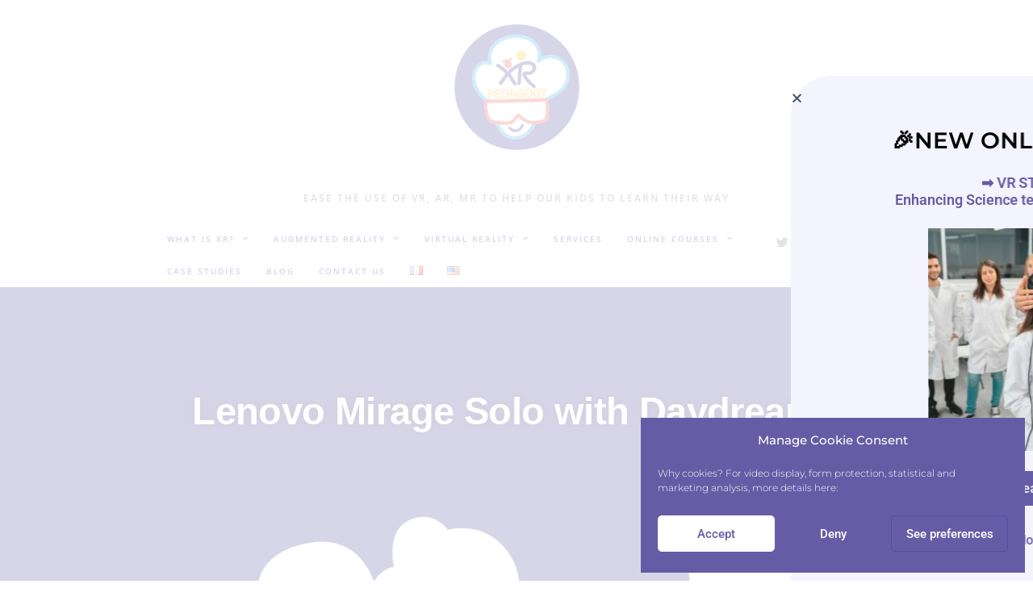

--- FILE ---
content_type: text/html; charset=UTF-8
request_url: https://www.xrpedagogy.com/en/lenovo-mirage-solo-with-daydream/3/
body_size: 23452
content:
<!doctype html>
<html lang="en-US">
<head>
	<meta charset="UTF-8">
	<meta name="viewport" content="width=device-width, initial-scale=1">
	<link rel="profile" href="https://gmpg.org/xfn/11">
	<meta name='robots' content='index, follow, max-image-preview:large, max-snippet:-1, max-video-preview:-1' />

	<!-- This site is optimized with the Yoast SEO plugin v26.8 - https://yoast.com/product/yoast-seo-wordpress/ -->
	<title>Lenovo Mirage Solo with Daydream !</title>
	<link rel="canonical" href="https://www.xrpedagogy.com/en/lenovo-mirage-solo-with-daydream/" />
	<meta property="og:locale" content="en_US" />
	<meta property="og:locale:alternate" content="fr_FR" />
	<meta property="og:type" content="article" />
	<meta property="og:title" content="Lenovo Mirage Solo with Daydream !" />
	<meta property="og:description" content="👉Lenovo Mirage Solo with Daydream is part of the VR Classroom kit, No cable. No PC. No smartphone. Total freedom of movement and total immersion and a joystick for easy control. The parts in contact with the face can be disinfected and replaced.&nbsp; 🧐&nbsp;Stay tuned as Lenovo believes in the potential of virtual reality in [&hellip;]" />
	<meta property="og:url" content="https://www.xrpedagogy.com/en/lenovo-mirage-solo-with-daydream/" />
	<meta property="og:site_name" content="XR PEDAGOGY" />
	<meta property="article:publisher" content="https://www.facebook.com/xrpedagogy/" />
	<meta property="article:published_time" content="2020-07-10T18:34:18+00:00" />
	<meta property="article:modified_time" content="2021-05-19T18:16:15+00:00" />
	<meta property="og:image" content="https://www.xrpedagogy.com/wp-content/uploads/2020/11/23.png" />
	<meta property="og:image:width" content="940" />
	<meta property="og:image:height" content="788" />
	<meta property="og:image:type" content="image/jpeg" />
	<meta name="author" content="Géraldine Perriguey" />
	<meta name="twitter:card" content="summary_large_image" />
	<meta name="twitter:creator" content="@xrpedagogy" />
	<meta name="twitter:site" content="@xrpedagogy" />
	<meta name="twitter:label1" content="Written by" />
	<meta name="twitter:data1" content="Géraldine Perriguey" />
	<meta name="twitter:label2" content="Est. reading time" />
	<meta name="twitter:data2" content="1 minute" />
	<script type="application/ld+json" class="yoast-schema-graph">{"@context":"https://schema.org","@graph":[{"@type":"Article","@id":"https://www.xrpedagogy.com/en/lenovo-mirage-solo-with-daydream/#article","isPartOf":{"@id":"https://www.xrpedagogy.com/en/lenovo-mirage-solo-with-daydream/"},"author":{"name":"Géraldine Perriguey","@id":"https://www.xrpedagogy.com/en/#/schema/person/0864512b94dee26458be69d2d77e3305"},"headline":"Lenovo Mirage Solo with Daydream !","datePublished":"2020-07-10T18:34:18+00:00","dateModified":"2021-05-19T18:16:15+00:00","mainEntityOfPage":{"@id":"https://www.xrpedagogy.com/en/lenovo-mirage-solo-with-daydream/"},"wordCount":110,"commentCount":0,"publisher":{"@id":"https://www.xrpedagogy.com/en/#organization"},"image":{"@id":"https://www.xrpedagogy.com/en/lenovo-mirage-solo-with-daydream/#primaryimage"},"thumbnailUrl":"https://www.xrpedagogy.com/wp-content/uploads/2020/11/23.png","articleSection":["HMD - VR Headset","Virtual Reality"],"inLanguage":"en-US","potentialAction":[{"@type":"CommentAction","name":"Comment","target":["https://www.xrpedagogy.com/en/lenovo-mirage-solo-with-daydream/#respond"]}]},{"@type":"WebPage","@id":"https://www.xrpedagogy.com/en/lenovo-mirage-solo-with-daydream/","url":"https://www.xrpedagogy.com/en/lenovo-mirage-solo-with-daydream/","name":"Lenovo Mirage Solo with Daydream !","isPartOf":{"@id":"https://www.xrpedagogy.com/en/#website"},"primaryImageOfPage":{"@id":"https://www.xrpedagogy.com/en/lenovo-mirage-solo-with-daydream/#primaryimage"},"image":{"@id":"https://www.xrpedagogy.com/en/lenovo-mirage-solo-with-daydream/#primaryimage"},"thumbnailUrl":"https://www.xrpedagogy.com/wp-content/uploads/2020/11/23.png","datePublished":"2020-07-10T18:34:18+00:00","dateModified":"2021-05-19T18:16:15+00:00","breadcrumb":{"@id":"https://www.xrpedagogy.com/en/lenovo-mirage-solo-with-daydream/#breadcrumb"},"inLanguage":"en-US","potentialAction":[{"@type":"ReadAction","target":["https://www.xrpedagogy.com/en/lenovo-mirage-solo-with-daydream/"]}]},{"@type":"ImageObject","inLanguage":"en-US","@id":"https://www.xrpedagogy.com/en/lenovo-mirage-solo-with-daydream/#primaryimage","url":"https://www.xrpedagogy.com/wp-content/uploads/2020/11/23.png","contentUrl":"https://www.xrpedagogy.com/wp-content/uploads/2020/11/23.png","width":940,"height":788,"caption":"Lenovo Mirage Solo avec Daydream !"},{"@type":"BreadcrumbList","@id":"https://www.xrpedagogy.com/en/lenovo-mirage-solo-with-daydream/#breadcrumb","itemListElement":[{"@type":"ListItem","position":1,"name":"Accueil","item":"https://www.xrpedagogy.com/en/"},{"@type":"ListItem","position":2,"name":"Virtual Reality","item":"https://www.xrpedagogy.com/en/vr/"},{"@type":"ListItem","position":3,"name":"Lenovo Mirage Solo with Daydream !"}]},{"@type":"WebSite","@id":"https://www.xrpedagogy.com/en/#website","url":"https://www.xrpedagogy.com/en/","name":"XR PEDAGOGY","description":"EASE THE USE OF VR, AR, MR TO HELP OUR KIDS TO LEARN THEIR WAY","publisher":{"@id":"https://www.xrpedagogy.com/en/#organization"},"potentialAction":[{"@type":"SearchAction","target":{"@type":"EntryPoint","urlTemplate":"https://www.xrpedagogy.com/en/?s={search_term_string}"},"query-input":{"@type":"PropertyValueSpecification","valueRequired":true,"valueName":"search_term_string"}}],"inLanguage":"en-US"},{"@type":"Organization","@id":"https://www.xrpedagogy.com/en/#organization","name":"XR Pedagogy","url":"https://www.xrpedagogy.com/en/","logo":{"@type":"ImageObject","inLanguage":"en-US","@id":"https://www.xrpedagogy.com/en/#/schema/logo/image/","url":"https://www.xrpedagogy.com/wp-content/uploads/2020/03/logo-xr-pedagogy.png","contentUrl":"https://www.xrpedagogy.com/wp-content/uploads/2020/03/logo-xr-pedagogy.png","width":751,"height":755,"caption":"XR Pedagogy"},"image":{"@id":"https://www.xrpedagogy.com/en/#/schema/logo/image/"},"sameAs":["https://www.facebook.com/xrpedagogy/","https://x.com/xrpedagogy","https://www.instagram.com/xrpedagogy/","https://www.youtube.com/channel/UCH-AsvTVMGQnWi9lLnN-kTQ","https://fr.linkedin.com/company/xr-pedagogy"]},{"@type":"Person","@id":"https://www.xrpedagogy.com/en/#/schema/person/0864512b94dee26458be69d2d77e3305","name":"Géraldine Perriguey","image":{"@type":"ImageObject","inLanguage":"en-US","@id":"https://www.xrpedagogy.com/en/#/schema/person/image/","url":"https://secure.gravatar.com/avatar/36f48076b2e5271ce8116becb51aee04eb7ca8fda66bb4b2dc72d78527221bcc?s=96&r=g","contentUrl":"https://secure.gravatar.com/avatar/36f48076b2e5271ce8116becb51aee04eb7ca8fda66bb4b2dc72d78527221bcc?s=96&r=g","caption":"Géraldine Perriguey"},"sameAs":["http://www.xrpedagogy.com"],"url":"https://www.xrpedagogy.com/en/author/geraldine_pry/"}]}</script>
	<!-- / Yoast SEO plugin. -->


<link rel="alternate" type="application/rss+xml" title="XR PEDAGOGY &raquo; Feed" href="https://www.xrpedagogy.com/en/feed/" />
<link rel="alternate" type="application/rss+xml" title="XR PEDAGOGY &raquo; Comments Feed" href="https://www.xrpedagogy.com/en/comments/feed/" />
<link rel="alternate" type="application/rss+xml" title="XR PEDAGOGY &raquo; Lenovo Mirage Solo with Daydream ! Comments Feed" href="https://www.xrpedagogy.com/en/lenovo-mirage-solo-with-daydream/feed/" />
<link id='omgf-preload-0' rel='preload' href='//www.xrpedagogy.com/wp-content/uploads/omgf/google-fonts-1/montserrat-normal-latin-ext-300.woff2?ver=1692381266' as='font' type='font/woff2' crossorigin />
<link id='omgf-preload-1' rel='preload' href='//www.xrpedagogy.com/wp-content/uploads/omgf/google-fonts-1/montserrat-normal-latin-300.woff2?ver=1692381266' as='font' type='font/woff2' crossorigin />
<link id='omgf-preload-2' rel='preload' href='//www.xrpedagogy.com/wp-content/uploads/omgf/google-fonts-1/montserrat-normal-latin-ext-800.woff2?ver=1692381266' as='font' type='font/woff2' crossorigin />
<link id='omgf-preload-3' rel='preload' href='//www.xrpedagogy.com/wp-content/uploads/omgf/google-fonts-1/montserrat-normal-latin-800.woff2?ver=1692381266' as='font' type='font/woff2' crossorigin />
<link rel="alternate" title="oEmbed (JSON)" type="application/json+oembed" href="https://www.xrpedagogy.com/wp-json/oembed/1.0/embed?url=https%3A%2F%2Fwww.xrpedagogy.com%2Fen%2Flenovo-mirage-solo-with-daydream%2F&#038;lang=en" />
<link rel="alternate" title="oEmbed (XML)" type="text/xml+oembed" href="https://www.xrpedagogy.com/wp-json/oembed/1.0/embed?url=https%3A%2F%2Fwww.xrpedagogy.com%2Fen%2Flenovo-mirage-solo-with-daydream%2F&#038;format=xml&#038;lang=en" />
<style id='wp-img-auto-sizes-contain-inline-css'>
img:is([sizes=auto i],[sizes^="auto," i]){contain-intrinsic-size:3000px 1500px}
/*# sourceURL=wp-img-auto-sizes-contain-inline-css */
</style>
<style id='wp-emoji-styles-inline-css'>

	img.wp-smiley, img.emoji {
		display: inline !important;
		border: none !important;
		box-shadow: none !important;
		height: 1em !important;
		width: 1em !important;
		margin: 0 0.07em !important;
		vertical-align: -0.1em !important;
		background: none !important;
		padding: 0 !important;
	}
/*# sourceURL=wp-emoji-styles-inline-css */
</style>
<link rel='stylesheet' id='activecampaign-form-block-css' href='https://www.xrpedagogy.com/wp-content/plugins/activecampaign-subscription-forms/activecampaign-form-block/build/style-index.css?ver=1763142002' media='all' />
<style id='global-styles-inline-css'>
:root{--wp--preset--aspect-ratio--square: 1;--wp--preset--aspect-ratio--4-3: 4/3;--wp--preset--aspect-ratio--3-4: 3/4;--wp--preset--aspect-ratio--3-2: 3/2;--wp--preset--aspect-ratio--2-3: 2/3;--wp--preset--aspect-ratio--16-9: 16/9;--wp--preset--aspect-ratio--9-16: 9/16;--wp--preset--color--black: #000000;--wp--preset--color--cyan-bluish-gray: #abb8c3;--wp--preset--color--white: #ffffff;--wp--preset--color--pale-pink: #f78da7;--wp--preset--color--vivid-red: #cf2e2e;--wp--preset--color--luminous-vivid-orange: #ff6900;--wp--preset--color--luminous-vivid-amber: #fcb900;--wp--preset--color--light-green-cyan: #7bdcb5;--wp--preset--color--vivid-green-cyan: #00d084;--wp--preset--color--pale-cyan-blue: #8ed1fc;--wp--preset--color--vivid-cyan-blue: #0693e3;--wp--preset--color--vivid-purple: #9b51e0;--wp--preset--gradient--vivid-cyan-blue-to-vivid-purple: linear-gradient(135deg,rgb(6,147,227) 0%,rgb(155,81,224) 100%);--wp--preset--gradient--light-green-cyan-to-vivid-green-cyan: linear-gradient(135deg,rgb(122,220,180) 0%,rgb(0,208,130) 100%);--wp--preset--gradient--luminous-vivid-amber-to-luminous-vivid-orange: linear-gradient(135deg,rgb(252,185,0) 0%,rgb(255,105,0) 100%);--wp--preset--gradient--luminous-vivid-orange-to-vivid-red: linear-gradient(135deg,rgb(255,105,0) 0%,rgb(207,46,46) 100%);--wp--preset--gradient--very-light-gray-to-cyan-bluish-gray: linear-gradient(135deg,rgb(238,238,238) 0%,rgb(169,184,195) 100%);--wp--preset--gradient--cool-to-warm-spectrum: linear-gradient(135deg,rgb(74,234,220) 0%,rgb(151,120,209) 20%,rgb(207,42,186) 40%,rgb(238,44,130) 60%,rgb(251,105,98) 80%,rgb(254,248,76) 100%);--wp--preset--gradient--blush-light-purple: linear-gradient(135deg,rgb(255,206,236) 0%,rgb(152,150,240) 100%);--wp--preset--gradient--blush-bordeaux: linear-gradient(135deg,rgb(254,205,165) 0%,rgb(254,45,45) 50%,rgb(107,0,62) 100%);--wp--preset--gradient--luminous-dusk: linear-gradient(135deg,rgb(255,203,112) 0%,rgb(199,81,192) 50%,rgb(65,88,208) 100%);--wp--preset--gradient--pale-ocean: linear-gradient(135deg,rgb(255,245,203) 0%,rgb(182,227,212) 50%,rgb(51,167,181) 100%);--wp--preset--gradient--electric-grass: linear-gradient(135deg,rgb(202,248,128) 0%,rgb(113,206,126) 100%);--wp--preset--gradient--midnight: linear-gradient(135deg,rgb(2,3,129) 0%,rgb(40,116,252) 100%);--wp--preset--font-size--small: 13px;--wp--preset--font-size--medium: 20px;--wp--preset--font-size--large: 36px;--wp--preset--font-size--x-large: 42px;--wp--preset--spacing--20: 0.44rem;--wp--preset--spacing--30: 0.67rem;--wp--preset--spacing--40: 1rem;--wp--preset--spacing--50: 1.5rem;--wp--preset--spacing--60: 2.25rem;--wp--preset--spacing--70: 3.38rem;--wp--preset--spacing--80: 5.06rem;--wp--preset--shadow--natural: 6px 6px 9px rgba(0, 0, 0, 0.2);--wp--preset--shadow--deep: 12px 12px 50px rgba(0, 0, 0, 0.4);--wp--preset--shadow--sharp: 6px 6px 0px rgba(0, 0, 0, 0.2);--wp--preset--shadow--outlined: 6px 6px 0px -3px rgb(255, 255, 255), 6px 6px rgb(0, 0, 0);--wp--preset--shadow--crisp: 6px 6px 0px rgb(0, 0, 0);}:root { --wp--style--global--content-size: 800px;--wp--style--global--wide-size: 1200px; }:where(body) { margin: 0; }.wp-site-blocks > .alignleft { float: left; margin-right: 2em; }.wp-site-blocks > .alignright { float: right; margin-left: 2em; }.wp-site-blocks > .aligncenter { justify-content: center; margin-left: auto; margin-right: auto; }:where(.wp-site-blocks) > * { margin-block-start: 24px; margin-block-end: 0; }:where(.wp-site-blocks) > :first-child { margin-block-start: 0; }:where(.wp-site-blocks) > :last-child { margin-block-end: 0; }:root { --wp--style--block-gap: 24px; }:root :where(.is-layout-flow) > :first-child{margin-block-start: 0;}:root :where(.is-layout-flow) > :last-child{margin-block-end: 0;}:root :where(.is-layout-flow) > *{margin-block-start: 24px;margin-block-end: 0;}:root :where(.is-layout-constrained) > :first-child{margin-block-start: 0;}:root :where(.is-layout-constrained) > :last-child{margin-block-end: 0;}:root :where(.is-layout-constrained) > *{margin-block-start: 24px;margin-block-end: 0;}:root :where(.is-layout-flex){gap: 24px;}:root :where(.is-layout-grid){gap: 24px;}.is-layout-flow > .alignleft{float: left;margin-inline-start: 0;margin-inline-end: 2em;}.is-layout-flow > .alignright{float: right;margin-inline-start: 2em;margin-inline-end: 0;}.is-layout-flow > .aligncenter{margin-left: auto !important;margin-right: auto !important;}.is-layout-constrained > .alignleft{float: left;margin-inline-start: 0;margin-inline-end: 2em;}.is-layout-constrained > .alignright{float: right;margin-inline-start: 2em;margin-inline-end: 0;}.is-layout-constrained > .aligncenter{margin-left: auto !important;margin-right: auto !important;}.is-layout-constrained > :where(:not(.alignleft):not(.alignright):not(.alignfull)){max-width: var(--wp--style--global--content-size);margin-left: auto !important;margin-right: auto !important;}.is-layout-constrained > .alignwide{max-width: var(--wp--style--global--wide-size);}body .is-layout-flex{display: flex;}.is-layout-flex{flex-wrap: wrap;align-items: center;}.is-layout-flex > :is(*, div){margin: 0;}body .is-layout-grid{display: grid;}.is-layout-grid > :is(*, div){margin: 0;}body{padding-top: 0px;padding-right: 0px;padding-bottom: 0px;padding-left: 0px;}a:where(:not(.wp-element-button)){text-decoration: underline;}:root :where(.wp-element-button, .wp-block-button__link){background-color: #32373c;border-width: 0;color: #fff;font-family: inherit;font-size: inherit;font-style: inherit;font-weight: inherit;letter-spacing: inherit;line-height: inherit;padding-top: calc(0.667em + 2px);padding-right: calc(1.333em + 2px);padding-bottom: calc(0.667em + 2px);padding-left: calc(1.333em + 2px);text-decoration: none;text-transform: inherit;}.has-black-color{color: var(--wp--preset--color--black) !important;}.has-cyan-bluish-gray-color{color: var(--wp--preset--color--cyan-bluish-gray) !important;}.has-white-color{color: var(--wp--preset--color--white) !important;}.has-pale-pink-color{color: var(--wp--preset--color--pale-pink) !important;}.has-vivid-red-color{color: var(--wp--preset--color--vivid-red) !important;}.has-luminous-vivid-orange-color{color: var(--wp--preset--color--luminous-vivid-orange) !important;}.has-luminous-vivid-amber-color{color: var(--wp--preset--color--luminous-vivid-amber) !important;}.has-light-green-cyan-color{color: var(--wp--preset--color--light-green-cyan) !important;}.has-vivid-green-cyan-color{color: var(--wp--preset--color--vivid-green-cyan) !important;}.has-pale-cyan-blue-color{color: var(--wp--preset--color--pale-cyan-blue) !important;}.has-vivid-cyan-blue-color{color: var(--wp--preset--color--vivid-cyan-blue) !important;}.has-vivid-purple-color{color: var(--wp--preset--color--vivid-purple) !important;}.has-black-background-color{background-color: var(--wp--preset--color--black) !important;}.has-cyan-bluish-gray-background-color{background-color: var(--wp--preset--color--cyan-bluish-gray) !important;}.has-white-background-color{background-color: var(--wp--preset--color--white) !important;}.has-pale-pink-background-color{background-color: var(--wp--preset--color--pale-pink) !important;}.has-vivid-red-background-color{background-color: var(--wp--preset--color--vivid-red) !important;}.has-luminous-vivid-orange-background-color{background-color: var(--wp--preset--color--luminous-vivid-orange) !important;}.has-luminous-vivid-amber-background-color{background-color: var(--wp--preset--color--luminous-vivid-amber) !important;}.has-light-green-cyan-background-color{background-color: var(--wp--preset--color--light-green-cyan) !important;}.has-vivid-green-cyan-background-color{background-color: var(--wp--preset--color--vivid-green-cyan) !important;}.has-pale-cyan-blue-background-color{background-color: var(--wp--preset--color--pale-cyan-blue) !important;}.has-vivid-cyan-blue-background-color{background-color: var(--wp--preset--color--vivid-cyan-blue) !important;}.has-vivid-purple-background-color{background-color: var(--wp--preset--color--vivid-purple) !important;}.has-black-border-color{border-color: var(--wp--preset--color--black) !important;}.has-cyan-bluish-gray-border-color{border-color: var(--wp--preset--color--cyan-bluish-gray) !important;}.has-white-border-color{border-color: var(--wp--preset--color--white) !important;}.has-pale-pink-border-color{border-color: var(--wp--preset--color--pale-pink) !important;}.has-vivid-red-border-color{border-color: var(--wp--preset--color--vivid-red) !important;}.has-luminous-vivid-orange-border-color{border-color: var(--wp--preset--color--luminous-vivid-orange) !important;}.has-luminous-vivid-amber-border-color{border-color: var(--wp--preset--color--luminous-vivid-amber) !important;}.has-light-green-cyan-border-color{border-color: var(--wp--preset--color--light-green-cyan) !important;}.has-vivid-green-cyan-border-color{border-color: var(--wp--preset--color--vivid-green-cyan) !important;}.has-pale-cyan-blue-border-color{border-color: var(--wp--preset--color--pale-cyan-blue) !important;}.has-vivid-cyan-blue-border-color{border-color: var(--wp--preset--color--vivid-cyan-blue) !important;}.has-vivid-purple-border-color{border-color: var(--wp--preset--color--vivid-purple) !important;}.has-vivid-cyan-blue-to-vivid-purple-gradient-background{background: var(--wp--preset--gradient--vivid-cyan-blue-to-vivid-purple) !important;}.has-light-green-cyan-to-vivid-green-cyan-gradient-background{background: var(--wp--preset--gradient--light-green-cyan-to-vivid-green-cyan) !important;}.has-luminous-vivid-amber-to-luminous-vivid-orange-gradient-background{background: var(--wp--preset--gradient--luminous-vivid-amber-to-luminous-vivid-orange) !important;}.has-luminous-vivid-orange-to-vivid-red-gradient-background{background: var(--wp--preset--gradient--luminous-vivid-orange-to-vivid-red) !important;}.has-very-light-gray-to-cyan-bluish-gray-gradient-background{background: var(--wp--preset--gradient--very-light-gray-to-cyan-bluish-gray) !important;}.has-cool-to-warm-spectrum-gradient-background{background: var(--wp--preset--gradient--cool-to-warm-spectrum) !important;}.has-blush-light-purple-gradient-background{background: var(--wp--preset--gradient--blush-light-purple) !important;}.has-blush-bordeaux-gradient-background{background: var(--wp--preset--gradient--blush-bordeaux) !important;}.has-luminous-dusk-gradient-background{background: var(--wp--preset--gradient--luminous-dusk) !important;}.has-pale-ocean-gradient-background{background: var(--wp--preset--gradient--pale-ocean) !important;}.has-electric-grass-gradient-background{background: var(--wp--preset--gradient--electric-grass) !important;}.has-midnight-gradient-background{background: var(--wp--preset--gradient--midnight) !important;}.has-small-font-size{font-size: var(--wp--preset--font-size--small) !important;}.has-medium-font-size{font-size: var(--wp--preset--font-size--medium) !important;}.has-large-font-size{font-size: var(--wp--preset--font-size--large) !important;}.has-x-large-font-size{font-size: var(--wp--preset--font-size--x-large) !important;}
:root :where(.wp-block-pullquote){font-size: 1.5em;line-height: 1.6;}
/*# sourceURL=global-styles-inline-css */
</style>
<style id='wpgb-head-inline-css'>
.wp-grid-builder:not(.wpgb-template),.wpgb-facet{opacity:0.01}.wpgb-facet fieldset{margin:0;padding:0;border:none;outline:none;box-shadow:none}.wpgb-facet fieldset:last-child{margin-bottom:40px;}.wpgb-facet fieldset legend.wpgb-sr-only{height:1px;width:1px}
/*# sourceURL=wpgb-head-inline-css */
</style>
<link rel='stylesheet' id='cmplz-general-css' href='https://www.xrpedagogy.com/wp-content/plugins/complianz-gdpr/assets/css/cookieblocker.min.css?ver=1765993201' media='all' />
<link rel='stylesheet' id='parent-style-css' href='https://www.xrpedagogy.com/wp-content/themes/hello-elementor/style.css?ver=7b5861aea751a6fb4b6fbbb6698a5604' media='all' />
<link rel='stylesheet' id='hello-elementor-css' href='https://www.xrpedagogy.com/wp-content/themes/hello-elementor/assets/css/reset.css?ver=3.4.6' media='all' />
<link rel='stylesheet' id='hello-elementor-theme-style-css' href='https://www.xrpedagogy.com/wp-content/themes/hello-elementor/assets/css/theme.css?ver=3.4.6' media='all' />
<link rel='stylesheet' id='hello-elementor-header-footer-css' href='https://www.xrpedagogy.com/wp-content/themes/hello-elementor/assets/css/header-footer.css?ver=3.4.6' media='all' />
<link rel='stylesheet' id='elementor-frontend-css' href='https://www.xrpedagogy.com/wp-content/plugins/elementor/assets/css/frontend.min.css?ver=3.34.4' media='all' />
<link rel='stylesheet' id='widget-image-css' href='https://www.xrpedagogy.com/wp-content/plugins/elementor/assets/css/widget-image.min.css?ver=3.34.4' media='all' />
<link rel='stylesheet' id='widget-heading-css' href='https://www.xrpedagogy.com/wp-content/plugins/elementor/assets/css/widget-heading.min.css?ver=3.34.4' media='all' />
<link rel='stylesheet' id='e-motion-fx-css' href='https://www.xrpedagogy.com/wp-content/plugins/elementor-pro/assets/css/modules/motion-fx.min.css?ver=3.30.0' media='all' />
<link rel='stylesheet' id='widget-nav-menu-css' href='https://www.xrpedagogy.com/wp-content/plugins/elementor-pro/assets/css/widget-nav-menu.min.css?ver=3.30.0' media='all' />
<link rel='stylesheet' id='widget-social-icons-css' href='https://www.xrpedagogy.com/wp-content/plugins/elementor/assets/css/widget-social-icons.min.css?ver=3.34.4' media='all' />
<link rel='stylesheet' id='e-apple-webkit-css' href='https://www.xrpedagogy.com/wp-content/plugins/elementor/assets/css/conditionals/apple-webkit.min.css?ver=3.34.4' media='all' />
<link rel='stylesheet' id='widget-search-form-css' href='https://www.xrpedagogy.com/wp-content/plugins/elementor-pro/assets/css/widget-search-form.min.css?ver=3.30.0' media='all' />
<link rel='stylesheet' id='elementor-icons-shared-0-css' href='https://www.xrpedagogy.com/wp-content/plugins/elementor/assets/lib/font-awesome/css/fontawesome.min.css?ver=5.15.3' media='all' />
<link rel='stylesheet' id='elementor-icons-fa-solid-css' href='https://www.xrpedagogy.com/wp-content/plugins/elementor/assets/lib/font-awesome/css/solid.min.css?ver=5.15.3' media='all' />
<link rel='stylesheet' id='e-sticky-css' href='https://www.xrpedagogy.com/wp-content/plugins/elementor-pro/assets/css/modules/sticky.min.css?ver=3.30.0' media='all' />
<link rel='stylesheet' id='widget-form-css' href='https://www.xrpedagogy.com/wp-content/plugins/elementor-pro/assets/css/widget-form.min.css?ver=3.30.0' media='all' />
<link rel='stylesheet' id='widget-icon-list-css' href='https://www.xrpedagogy.com/wp-content/plugins/elementor/assets/css/widget-icon-list.min.css?ver=3.34.4' media='all' />
<link rel='stylesheet' id='e-animation-slideInRight-css' href='https://www.xrpedagogy.com/wp-content/plugins/elementor/assets/lib/animations/styles/slideInRight.min.css?ver=3.34.4' media='all' />
<link rel='stylesheet' id='e-popup-css' href='https://www.xrpedagogy.com/wp-content/plugins/elementor-pro/assets/css/conditionals/popup.min.css?ver=3.30.0' media='all' />
<link rel='stylesheet' id='elementor-icons-css' href='https://www.xrpedagogy.com/wp-content/plugins/elementor/assets/lib/eicons/css/elementor-icons.min.css?ver=5.46.0' media='all' />
<link rel='stylesheet' id='elementor-post-578-css' href='https://www.xrpedagogy.com/wp-content/uploads/elementor/css/post-578.css?ver=1769838017' media='all' />
<link rel='stylesheet' id='e-shapes-css' href='https://www.xrpedagogy.com/wp-content/plugins/elementor/assets/css/conditionals/shapes.min.css?ver=3.34.4' media='all' />
<link rel='stylesheet' id='widget-share-buttons-css' href='https://www.xrpedagogy.com/wp-content/plugins/elementor-pro/assets/css/widget-share-buttons.min.css?ver=3.30.0' media='all' />
<link rel='stylesheet' id='elementor-icons-fa-brands-css' href='https://www.xrpedagogy.com/wp-content/plugins/elementor/assets/lib/font-awesome/css/brands.min.css?ver=5.15.3' media='all' />
<link rel='stylesheet' id='widget-posts-css' href='https://www.xrpedagogy.com/wp-content/plugins/elementor-pro/assets/css/widget-posts.min.css?ver=3.30.0' media='all' />
<link rel='stylesheet' id='elementor-post-4537-css' href='https://www.xrpedagogy.com/wp-content/uploads/elementor/css/post-4537.css?ver=1769838017' media='all' />
<link rel='stylesheet' id='elementor-post-1525-css' href='https://www.xrpedagogy.com/wp-content/uploads/elementor/css/post-1525.css?ver=1769838017' media='all' />
<link rel='stylesheet' id='elementor-post-1363-css' href='https://www.xrpedagogy.com/wp-content/uploads/elementor/css/post-1363.css?ver=1769838017' media='all' />
<link rel='stylesheet' id='elementor-post-12702-css' href='https://www.xrpedagogy.com/wp-content/uploads/elementor/css/post-12702.css?ver=1769838017' media='all' />
<link rel='stylesheet' id='elementor-gf-local-roboto-css' href='//www.xrpedagogy.com/wp-content/uploads/omgf/elementor-gf-local-roboto/elementor-gf-local-roboto.css?ver=1692381266' media='all' />
<link rel='stylesheet' id='elementor-gf-local-playfairdisplay-css' href='//www.xrpedagogy.com/wp-content/uploads/omgf/elementor-gf-local-playfairdisplay/elementor-gf-local-playfairdisplay.css?ver=1692381266' media='all' />
<link rel='stylesheet' id='elementor-gf-local-montserrat-css' href='//www.xrpedagogy.com/wp-content/uploads/omgf/elementor-gf-local-montserrat/elementor-gf-local-montserrat.css?ver=1692381266' media='all' />
<link rel='stylesheet' id='elementor-gf-local-opensans-css' href='//www.xrpedagogy.com/wp-content/uploads/omgf/elementor-gf-local-opensans/elementor-gf-local-opensans.css?ver=1692381266' media='all' />
<script src="https://www.xrpedagogy.com/wp-includes/js/jquery/jquery.min.js?ver=3.7.1" id="jquery-core-js"></script>
<script src="https://www.xrpedagogy.com/wp-includes/js/jquery/jquery-migrate.min.js?ver=3.4.1" id="jquery-migrate-js"></script>
<link rel="https://api.w.org/" href="https://www.xrpedagogy.com/wp-json/" /><link rel="alternate" title="JSON" type="application/json" href="https://www.xrpedagogy.com/wp-json/wp/v2/posts/4537" /><link rel="EditURI" type="application/rsd+xml" title="RSD" href="https://www.xrpedagogy.com/xmlrpc.php?rsd" />

<link rel='shortlink' href='https://www.xrpedagogy.com/?p=4537' />
<noscript><style>.wp-grid-builder .wpgb-card.wpgb-card-hidden .wpgb-card-wrapper{opacity:1!important;visibility:visible!important;transform:none!important}.wpgb-facet {opacity:1!important;pointer-events:auto!important}.wpgb-facet *:not(.wpgb-pagination-facet){display:none}</style></noscript>			<style>.cmplz-hidden {
					display: none !important;
				}</style><meta name="generator" content="Elementor 3.34.4; features: additional_custom_breakpoints; settings: css_print_method-external, google_font-enabled, font_display-auto">
			<style>
				.e-con.e-parent:nth-of-type(n+4):not(.e-lazyloaded):not(.e-no-lazyload),
				.e-con.e-parent:nth-of-type(n+4):not(.e-lazyloaded):not(.e-no-lazyload) * {
					background-image: none !important;
				}
				@media screen and (max-height: 1024px) {
					.e-con.e-parent:nth-of-type(n+3):not(.e-lazyloaded):not(.e-no-lazyload),
					.e-con.e-parent:nth-of-type(n+3):not(.e-lazyloaded):not(.e-no-lazyload) * {
						background-image: none !important;
					}
				}
				@media screen and (max-height: 640px) {
					.e-con.e-parent:nth-of-type(n+2):not(.e-lazyloaded):not(.e-no-lazyload),
					.e-con.e-parent:nth-of-type(n+2):not(.e-lazyloaded):not(.e-no-lazyload) * {
						background-image: none !important;
					}
				}
			</style>
			<link rel="icon" href="https://www.xrpedagogy.com/wp-content/uploads/2019/03/cropped-Logo-V5-32x32.png" sizes="32x32" />
<link rel="icon" href="https://www.xrpedagogy.com/wp-content/uploads/2019/03/cropped-Logo-V5-192x192.png" sizes="192x192" />
<link rel="apple-touch-icon" href="https://www.xrpedagogy.com/wp-content/uploads/2019/03/cropped-Logo-V5-180x180.png" />
<meta name="msapplication-TileImage" content="https://www.xrpedagogy.com/wp-content/uploads/2019/03/cropped-Logo-V5-270x270.png" />
</head>
<body data-cmplz=1 class="wp-singular post-template post-template-elementor_header_footer single single-post postid-4537 single-format-standard wp-custom-logo wp-embed-responsive paged-3 single-paged-3 wp-theme-hello-elementor wp-child-theme-hello-child hello-elementor-default elementor-default elementor-template-full-width elementor-kit-578 elementor-page elementor-page-4537">


<a class="skip-link screen-reader-text" href="#content">Skip to content</a>

		<div data-elementor-type="header" data-elementor-id="1525" class="elementor elementor-1525 elementor-location-header" data-elementor-post-type="elementor_library">
					<section class="elementor-section elementor-top-section elementor-element elementor-element-8c37ac7 elementor-section-full_width elementor-hidden-mobile elementor-hidden-tablet elementor-section-height-default elementor-section-height-default" data-id="8c37ac7" data-element_type="section" data-settings="{&quot;animation&quot;:&quot;none&quot;}">
						<div class="elementor-container elementor-column-gap-default">
					<div class="elementor-column elementor-col-100 elementor-top-column elementor-element elementor-element-0919774" data-id="0919774" data-element_type="column">
			<div class="elementor-widget-wrap elementor-element-populated">
						<div class="elementor-element elementor-element-4345b78 elementor-widget elementor-widget-theme-site-logo elementor-widget-image" data-id="4345b78" data-element_type="widget" data-widget_type="theme-site-logo.default">
				<div class="elementor-widget-container">
											<a href="https://www.xrpedagogy.com/en/">
			<img width="751" height="755" src="https://www.xrpedagogy.com/wp-content/uploads/2020/03/logo-xr-pedagogy.png" class="attachment-full size-full wp-image-890" alt="Logo XR pedagogy" srcset="https://www.xrpedagogy.com/wp-content/uploads/2020/03/logo-xr-pedagogy.png 751w, https://www.xrpedagogy.com/wp-content/uploads/2020/03/logo-xr-pedagogy-298x300.png 298w, https://www.xrpedagogy.com/wp-content/uploads/2020/03/logo-xr-pedagogy-150x150.png 150w" sizes="(max-width: 751px) 100vw, 751px" />				</a>
											</div>
				</div>
				<div class="elementor-element elementor-element-7215b27 elementor-widget elementor-widget-heading" data-id="7215b27" data-element_type="widget" data-widget_type="heading.default">
				<div class="elementor-widget-container">
					<h2 class="elementor-heading-title elementor-size-default"><a href="https://www.xrpedagogy.com/en/">EASE THE USE OF VR, AR, MR TO HELP OUR KIDS TO LEARN THEIR WAY</a></h2>				</div>
				</div>
					</div>
		</div>
					</div>
		</section>
				<header class="elementor-section elementor-top-section elementor-element elementor-element-14e4310 elementor-section-content-middle elementor-section-full_width elementor-section-height-default elementor-section-height-default" data-id="14e4310" data-element_type="section" data-settings="{&quot;background_background&quot;:&quot;classic&quot;,&quot;sticky&quot;:&quot;top&quot;,&quot;motion_fx_motion_fx_scrolling&quot;:&quot;yes&quot;,&quot;motion_fx_range&quot;:&quot;page&quot;,&quot;animation_tablet&quot;:&quot;none&quot;,&quot;motion_fx_devices&quot;:[&quot;desktop&quot;,&quot;tablet&quot;,&quot;mobile&quot;],&quot;sticky_on&quot;:[&quot;desktop&quot;,&quot;tablet&quot;,&quot;mobile&quot;],&quot;sticky_offset&quot;:0,&quot;sticky_effects_offset&quot;:0,&quot;sticky_anchor_link_offset&quot;:0}">
						<div class="elementor-container elementor-column-gap-no">
					<div class="elementor-column elementor-col-50 elementor-top-column elementor-element elementor-element-b744b92" data-id="b744b92" data-element_type="column">
			<div class="elementor-widget-wrap elementor-element-populated">
						<div class="elementor-element elementor-element-2fb74d1 elementor-widget elementor-widget-theme-site-logo elementor-widget-image" data-id="2fb74d1" data-element_type="widget" data-settings="{&quot;motion_fx_opacity_range&quot;:{&quot;unit&quot;:&quot;%&quot;,&quot;size&quot;:&quot;&quot;,&quot;sizes&quot;:{&quot;start&quot;:80,&quot;end&quot;:90}},&quot;_animation&quot;:&quot;none&quot;,&quot;motion_fx_motion_fx_scrolling&quot;:&quot;yes&quot;,&quot;motion_fx_opacity_effect&quot;:&quot;yes&quot;,&quot;motion_fx_devices&quot;:[&quot;desktop&quot;],&quot;motion_fx_range&quot;:&quot;viewport&quot;,&quot;motion_fx_opacity_direction&quot;:&quot;out-in&quot;,&quot;motion_fx_opacity_level&quot;:{&quot;unit&quot;:&quot;px&quot;,&quot;size&quot;:10,&quot;sizes&quot;:[]}}" data-widget_type="theme-site-logo.default">
				<div class="elementor-widget-container">
											<a href="https://www.xrpedagogy.com/en/">
			<img width="150" height="150" src="https://www.xrpedagogy.com/wp-content/uploads/2020/03/logo-xr-pedagogy-150x150.png" class="attachment-thumbnail size-thumbnail wp-image-890" alt="Logo XR pedagogy" srcset="https://www.xrpedagogy.com/wp-content/uploads/2020/03/logo-xr-pedagogy-150x150.png 150w, https://www.xrpedagogy.com/wp-content/uploads/2020/03/logo-xr-pedagogy-298x300.png 298w, https://www.xrpedagogy.com/wp-content/uploads/2020/03/logo-xr-pedagogy.png 751w" sizes="(max-width: 150px) 100vw, 150px" />				</a>
											</div>
				</div>
					</div>
		</div>
				<div class="elementor-column elementor-col-50 elementor-top-column elementor-element elementor-element-e13d70f" data-id="e13d70f" data-element_type="column">
			<div class="elementor-widget-wrap elementor-element-populated">
						<nav class="elementor-section elementor-inner-section elementor-element elementor-element-6f9f4d4 elementor-section-full_width elementor-section-content-middle elementor-section-height-default elementor-section-height-default" data-id="6f9f4d4" data-element_type="section">
						<div class="elementor-container elementor-column-gap-no">
					<nav class="elementor-column elementor-col-33 elementor-inner-column elementor-element elementor-element-fb0ef2e" data-id="fb0ef2e" data-element_type="column">
			<div class="elementor-widget-wrap elementor-element-populated">
						<div class="elementor-element elementor-element-5eab839 elementor-nav-menu__align-start elementor-nav-menu--stretch elementor-nav-menu--dropdown-tablet elementor-nav-menu__text-align-aside elementor-nav-menu--toggle elementor-nav-menu--burger elementor-widget elementor-widget-nav-menu" data-id="5eab839" data-element_type="widget" data-settings="{&quot;full_width&quot;:&quot;stretch&quot;,&quot;submenu_icon&quot;:{&quot;value&quot;:&quot;&lt;i class=\&quot;fas fa-chevron-down\&quot;&gt;&lt;\/i&gt;&quot;,&quot;library&quot;:&quot;fa-solid&quot;},&quot;layout&quot;:&quot;horizontal&quot;,&quot;toggle&quot;:&quot;burger&quot;}" data-widget_type="nav-menu.default">
				<div class="elementor-widget-container">
								<nav aria-label="Menu" class="elementor-nav-menu--main elementor-nav-menu__container elementor-nav-menu--layout-horizontal e--pointer-none">
				<ul id="menu-1-5eab839" class="elementor-nav-menu"><li class="menu-item menu-item-type-post_type menu-item-object-page menu-item-has-children menu-item-2074"><a href="https://www.xrpedagogy.com/en/what-is-xr/" class="elementor-item">What is XR?</a>
<ul class="sub-menu elementor-nav-menu--dropdown">
	<li class="menu-item menu-item-type-post_type menu-item-object-page menu-item-2380"><a href="https://www.xrpedagogy.com/en/teachers/" class="elementor-sub-item">For teachers</a></li>
	<li class="menu-item menu-item-type-post_type menu-item-object-page menu-item-2401"><a href="https://www.xrpedagogy.com/en/homeschooling/" class="elementor-sub-item">For Homeschooling</a></li>
</ul>
</li>
<li class="menu-item menu-item-type-post_type menu-item-object-page menu-item-has-children menu-item-2077"><a href="https://www.xrpedagogy.com/en/augmented-reality/" class="elementor-item">Augmented Reality</a>
<ul class="sub-menu elementor-nav-menu--dropdown">
	<li class="menu-item menu-item-type-post_type menu-item-object-page menu-item-3337"><a href="https://www.xrpedagogy.com/en/augmented-reality-applications/" class="elementor-sub-item">Augmented reality applications</a></li>
</ul>
</li>
<li class="menu-item menu-item-type-post_type menu-item-object-page menu-item-has-children menu-item-2079"><a href="https://www.xrpedagogy.com/en/virtual-reality/" class="elementor-item">Virtual Reality</a>
<ul class="sub-menu elementor-nav-menu--dropdown">
	<li class="menu-item menu-item-type-post_type menu-item-object-page menu-item-2317"><a href="https://www.xrpedagogy.com/en/how-to-teach-in-vr/" class="elementor-sub-item">How to teach in Virtual reality?</a></li>
	<li class="menu-item menu-item-type-post_type menu-item-object-page menu-item-12717"><a href="https://www.xrpedagogy.com/en/ebook-vr-in-the-classroom-a-practical-guide-for-educators/" class="elementor-sub-item">Ebook: VR IN THE CLASSROOM – A Practical Guide for Educators</a></li>
	<li class="menu-item menu-item-type-post_type menu-item-object-page menu-item-5138"><a href="https://www.xrpedagogy.com/en/ebook-safety-precautions-for-the-use-of-vr-with-kids/" class="elementor-sub-item">Ebook: Safety precautions for the use of VR with kids</a></li>
	<li class="menu-item menu-item-type-post_type menu-item-object-page menu-item-3336"><a href="https://www.xrpedagogy.com/en/virtual-reality-applications/" class="elementor-sub-item">Virtual Reality Applications</a></li>
</ul>
</li>
<li class="menu-item menu-item-type-post_type menu-item-object-page menu-item-10094"><a href="https://www.xrpedagogy.com/en/services/" class="elementor-item">Services</a></li>
<li class="menu-item menu-item-type-post_type menu-item-object-page menu-item-has-children menu-item-2081"><a href="https://www.xrpedagogy.com/en/online-courses/" class="elementor-item">Online courses</a>
<ul class="sub-menu elementor-nav-menu--dropdown">
	<li class="menu-item menu-item-type-post_type menu-item-object-page menu-item-12559"><a href="https://www.xrpedagogy.com/en/online-courses/stem-mastery-vr/" class="elementor-sub-item">VR STEM Mastery: Enhancing Science Teaching with Virtual Reality</a></li>
	<li class="menu-item menu-item-type-post_type menu-item-object-page menu-item-6750"><a href="https://www.xrpedagogy.com/en/vr-and-homeschooling-where-to-start/" class="elementor-sub-item">VR and Homeschooling: where to start?</a></li>
	<li class="menu-item menu-item-type-post_type menu-item-object-page menu-item-5033"><a href="https://www.xrpedagogy.com/en/mini-ar-workshop-maxi-engagement/" class="elementor-sub-item">MINI AR workshop, MAXI Engagement</a></li>
</ul>
</li>
<li class="menu-item menu-item-type-post_type menu-item-object-page menu-item-11992"><a href="https://www.xrpedagogy.com/en/casestudies/" class="elementor-item">Case Studies</a></li>
<li class="menu-item menu-item-type-post_type menu-item-object-page current_page_parent menu-item-1520"><a href="https://www.xrpedagogy.com/en/blog/" class="elementor-item">Blog</a></li>
<li class="menu-item menu-item-type-post_type menu-item-object-page menu-item-1521"><a href="https://www.xrpedagogy.com/en/contact-us/" class="elementor-item">Contact us</a></li>
<li class="lang-item lang-item-3 lang-item-fr lang-item-first menu-item menu-item-type-custom menu-item-object-custom menu-item-1524-fr"><a href="https://www.xrpedagogy.com/fr/lenovo-mirage-solo-avec-daydream/" hreflang="fr-FR" lang="fr-FR" class="elementor-item"><img src="[data-uri]" alt="Français" width="16" height="11" style="width: 16px; height: 11px;" /></a></li>
<li class="lang-item lang-item-6 lang-item-en current-lang menu-item menu-item-type-custom menu-item-object-custom menu-item-1524-en"><a href="https://www.xrpedagogy.com/en/lenovo-mirage-solo-with-daydream/" hreflang="en-US" lang="en-US" class="elementor-item"><img src="[data-uri]" alt="English" width="16" height="11" style="width: 16px; height: 11px;" /></a></li>
</ul>			</nav>
					<div class="elementor-menu-toggle" role="button" tabindex="0" aria-label="Menu Toggle" aria-expanded="false">
			<i aria-hidden="true" role="presentation" class="elementor-menu-toggle__icon--open eicon-menu-bar"></i><i aria-hidden="true" role="presentation" class="elementor-menu-toggle__icon--close eicon-close"></i>		</div>
					<nav class="elementor-nav-menu--dropdown elementor-nav-menu__container" aria-hidden="true">
				<ul id="menu-2-5eab839" class="elementor-nav-menu"><li class="menu-item menu-item-type-post_type menu-item-object-page menu-item-has-children menu-item-2074"><a href="https://www.xrpedagogy.com/en/what-is-xr/" class="elementor-item" tabindex="-1">What is XR?</a>
<ul class="sub-menu elementor-nav-menu--dropdown">
	<li class="menu-item menu-item-type-post_type menu-item-object-page menu-item-2380"><a href="https://www.xrpedagogy.com/en/teachers/" class="elementor-sub-item" tabindex="-1">For teachers</a></li>
	<li class="menu-item menu-item-type-post_type menu-item-object-page menu-item-2401"><a href="https://www.xrpedagogy.com/en/homeschooling/" class="elementor-sub-item" tabindex="-1">For Homeschooling</a></li>
</ul>
</li>
<li class="menu-item menu-item-type-post_type menu-item-object-page menu-item-has-children menu-item-2077"><a href="https://www.xrpedagogy.com/en/augmented-reality/" class="elementor-item" tabindex="-1">Augmented Reality</a>
<ul class="sub-menu elementor-nav-menu--dropdown">
	<li class="menu-item menu-item-type-post_type menu-item-object-page menu-item-3337"><a href="https://www.xrpedagogy.com/en/augmented-reality-applications/" class="elementor-sub-item" tabindex="-1">Augmented reality applications</a></li>
</ul>
</li>
<li class="menu-item menu-item-type-post_type menu-item-object-page menu-item-has-children menu-item-2079"><a href="https://www.xrpedagogy.com/en/virtual-reality/" class="elementor-item" tabindex="-1">Virtual Reality</a>
<ul class="sub-menu elementor-nav-menu--dropdown">
	<li class="menu-item menu-item-type-post_type menu-item-object-page menu-item-2317"><a href="https://www.xrpedagogy.com/en/how-to-teach-in-vr/" class="elementor-sub-item" tabindex="-1">How to teach in Virtual reality?</a></li>
	<li class="menu-item menu-item-type-post_type menu-item-object-page menu-item-12717"><a href="https://www.xrpedagogy.com/en/ebook-vr-in-the-classroom-a-practical-guide-for-educators/" class="elementor-sub-item" tabindex="-1">Ebook: VR IN THE CLASSROOM – A Practical Guide for Educators</a></li>
	<li class="menu-item menu-item-type-post_type menu-item-object-page menu-item-5138"><a href="https://www.xrpedagogy.com/en/ebook-safety-precautions-for-the-use-of-vr-with-kids/" class="elementor-sub-item" tabindex="-1">Ebook: Safety precautions for the use of VR with kids</a></li>
	<li class="menu-item menu-item-type-post_type menu-item-object-page menu-item-3336"><a href="https://www.xrpedagogy.com/en/virtual-reality-applications/" class="elementor-sub-item" tabindex="-1">Virtual Reality Applications</a></li>
</ul>
</li>
<li class="menu-item menu-item-type-post_type menu-item-object-page menu-item-10094"><a href="https://www.xrpedagogy.com/en/services/" class="elementor-item" tabindex="-1">Services</a></li>
<li class="menu-item menu-item-type-post_type menu-item-object-page menu-item-has-children menu-item-2081"><a href="https://www.xrpedagogy.com/en/online-courses/" class="elementor-item" tabindex="-1">Online courses</a>
<ul class="sub-menu elementor-nav-menu--dropdown">
	<li class="menu-item menu-item-type-post_type menu-item-object-page menu-item-12559"><a href="https://www.xrpedagogy.com/en/online-courses/stem-mastery-vr/" class="elementor-sub-item" tabindex="-1">VR STEM Mastery: Enhancing Science Teaching with Virtual Reality</a></li>
	<li class="menu-item menu-item-type-post_type menu-item-object-page menu-item-6750"><a href="https://www.xrpedagogy.com/en/vr-and-homeschooling-where-to-start/" class="elementor-sub-item" tabindex="-1">VR and Homeschooling: where to start?</a></li>
	<li class="menu-item menu-item-type-post_type menu-item-object-page menu-item-5033"><a href="https://www.xrpedagogy.com/en/mini-ar-workshop-maxi-engagement/" class="elementor-sub-item" tabindex="-1">MINI AR workshop, MAXI Engagement</a></li>
</ul>
</li>
<li class="menu-item menu-item-type-post_type menu-item-object-page menu-item-11992"><a href="https://www.xrpedagogy.com/en/casestudies/" class="elementor-item" tabindex="-1">Case Studies</a></li>
<li class="menu-item menu-item-type-post_type menu-item-object-page current_page_parent menu-item-1520"><a href="https://www.xrpedagogy.com/en/blog/" class="elementor-item" tabindex="-1">Blog</a></li>
<li class="menu-item menu-item-type-post_type menu-item-object-page menu-item-1521"><a href="https://www.xrpedagogy.com/en/contact-us/" class="elementor-item" tabindex="-1">Contact us</a></li>
<li class="lang-item lang-item-3 lang-item-fr lang-item-first menu-item menu-item-type-custom menu-item-object-custom menu-item-1524-fr"><a href="https://www.xrpedagogy.com/fr/lenovo-mirage-solo-avec-daydream/" hreflang="fr-FR" lang="fr-FR" class="elementor-item" tabindex="-1"><img src="[data-uri]" alt="Français" width="16" height="11" style="width: 16px; height: 11px;" /></a></li>
<li class="lang-item lang-item-6 lang-item-en current-lang menu-item menu-item-type-custom menu-item-object-custom menu-item-1524-en"><a href="https://www.xrpedagogy.com/en/lenovo-mirage-solo-with-daydream/" hreflang="en-US" lang="en-US" class="elementor-item" tabindex="-1"><img src="[data-uri]" alt="English" width="16" height="11" style="width: 16px; height: 11px;" /></a></li>
</ul>			</nav>
						</div>
				</div>
					</div>
		</nav>
				<div class="elementor-column elementor-col-33 elementor-inner-column elementor-element elementor-element-2eb4431" data-id="2eb4431" data-element_type="column">
			<div class="elementor-widget-wrap elementor-element-populated">
						<div class="elementor-element elementor-element-b114c78 elementor-shape-circle elementor-hidden-phone elementor-grid-0 e-grid-align-center elementor-widget elementor-widget-social-icons" data-id="b114c78" data-element_type="widget" data-widget_type="social-icons.default">
				<div class="elementor-widget-container">
							<div class="elementor-social-icons-wrapper elementor-grid" role="list">
							<span class="elementor-grid-item" role="listitem">
					<a class="elementor-icon elementor-social-icon elementor-social-icon-twitter elementor-repeater-item-d9814ce" href="https://twitter.com/xrpedagogy" target="_blank">
						<span class="elementor-screen-only">Twitter</span>
						<i aria-hidden="true" class="fab fa-twitter"></i>					</a>
				</span>
							<span class="elementor-grid-item" role="listitem">
					<a class="elementor-icon elementor-social-icon elementor-social-icon-facebook elementor-repeater-item-8e78fbd" href="https://www.facebook.com/xrpedagogy/" target="_blank">
						<span class="elementor-screen-only">Facebook</span>
						<i aria-hidden="true" class="fab fa-facebook"></i>					</a>
				</span>
							<span class="elementor-grid-item" role="listitem">
					<a class="elementor-icon elementor-social-icon elementor-social-icon-linkedin elementor-repeater-item-63d82c6" href="https://www.linkedin.com/company/xr-pedagogy/" target="_blank">
						<span class="elementor-screen-only">Linkedin</span>
						<i aria-hidden="true" class="fab fa-linkedin"></i>					</a>
				</span>
							<span class="elementor-grid-item" role="listitem">
					<a class="elementor-icon elementor-social-icon elementor-social-icon-youtube elementor-repeater-item-1d5e16f" href="https://www.youtube.com/channel/UCH-AsvTVMGQnWi9lLnN-kTQ" target="_blank">
						<span class="elementor-screen-only">Youtube</span>
						<i aria-hidden="true" class="fab fa-youtube"></i>					</a>
				</span>
							<span class="elementor-grid-item" role="listitem">
					<a class="elementor-icon elementor-social-icon elementor-social-icon-discord elementor-repeater-item-03b96e8" href="https://discord.gg/7K7AYr5" target="_blank">
						<span class="elementor-screen-only">Discord</span>
						<i aria-hidden="true" class="fab fa-discord"></i>					</a>
				</span>
							<span class="elementor-grid-item" role="listitem">
					<a class="elementor-icon elementor-social-icon elementor-social-icon-instagram elementor-repeater-item-bdc5301" href="https://www.instagram.com/xrpedagogy/" target="_blank">
						<span class="elementor-screen-only">Instagram</span>
						<i aria-hidden="true" class="fab fa-instagram"></i>					</a>
				</span>
					</div>
						</div>
				</div>
					</div>
		</div>
				<div class="elementor-column elementor-col-33 elementor-inner-column elementor-element elementor-element-851e563" data-id="851e563" data-element_type="column">
			<div class="elementor-widget-wrap elementor-element-populated">
						<div class="elementor-element elementor-element-df76c7d elementor-search-form--skin-full_screen elementor-widget elementor-widget-search-form" data-id="df76c7d" data-element_type="widget" data-settings="{&quot;skin&quot;:&quot;full_screen&quot;}" data-widget_type="search-form.default">
				<div class="elementor-widget-container">
							<search role="search">
			<form class="elementor-search-form" action="https://www.xrpedagogy.com/en/" method="get">
												<div class="elementor-search-form__toggle" role="button" tabindex="0" aria-label="Search">
					<i aria-hidden="true" class="fas fa-search"></i>				</div>
								<div class="elementor-search-form__container">
					<label class="elementor-screen-only" for="elementor-search-form-df76c7d">Search</label>

					
					<input id="elementor-search-form-df76c7d" placeholder="Search..." class="elementor-search-form__input" type="search" name="s" value="">
					
					
										<div class="dialog-lightbox-close-button dialog-close-button" role="button" tabindex="0" aria-label="Close this search box.">
						<i aria-hidden="true" class="eicon-close"></i>					</div>
									</div>
			</form>
		</search>
						</div>
				</div>
					</div>
		</div>
					</div>
		</nav>
					</div>
		</div>
					</div>
		</header>
				</div>
				<div data-elementor-type="wp-post" data-elementor-id="4537" class="elementor elementor-4537" data-elementor-post-type="post">
						<section class="elementor-section elementor-top-section elementor-element elementor-element-4c1c3f0f elementor-section-full_width elementor-section-height-default elementor-section-height-default" data-id="4c1c3f0f" data-element_type="section" data-settings="{&quot;background_background&quot;:&quot;classic&quot;,&quot;shape_divider_bottom&quot;:&quot;clouds&quot;,&quot;shape_divider_bottom_negative&quot;:&quot;yes&quot;}">
							<div class="elementor-background-overlay"></div>
						<div class="elementor-shape elementor-shape-bottom" aria-hidden="true" data-negative="true">
			<svg xmlns="http://www.w3.org/2000/svg" viewBox="0 0 283.5 27.8" preserveAspectRatio="xMidYMax slice">
	<path class="elementor-shape-fill" d="M265.8 3.5c-10.9 0-15.9 6.2-15.9 6.2s-3.6-3.5-9.2-.9c-9.1 4.1-4.4 13.4-4.4 13.4s-1.2.2-1.9.9c-.6.7-.5 1.9-.5 1.9s-1-.5-2.3-.2c-1.3.3-1.6 1.4-1.6 1.4s.4-3.4-1.5-5c-3.9-3.4-8.3-.2-8.3-.2s-.6-.7-.9-.9c-.4-.2-1.2-.2-1.2-.2s-4.4-3.6-11.5-2.6-10.4 7.9-10.4 7.9-.5-3.3-3.9-4.9c-4.8-2.4-7.4 0-7.4 0s2.4-4.1-1.9-6.4-6.2 1.2-6.2 1.2-.9-.5-2.1-.5-2.3 1.1-2.3 1.1.1-.7-1.1-1.1c-1.2-.4-2 0-2 0s3.6-6.8-3.5-8.9c-6-1.8-7.9 2.6-8.4 4-.1-.3-.4-.7-.9-1.1-1-.7-1.3-.5-1.3-.5s1-4-1.7-5.2c-2.7-1.2-4.2 1.1-4.2 1.1s-3.1-1-5.7 1.4-2.1 5.5-2.1 5.5-.9 0-2.1.7-1.4 1.7-1.4 1.7-1.7-1.2-4.3-1.2c-2.6 0-4.5 1.2-4.5 1.2s-.7-1.5-2.8-2.4c-2.1-.9-4 0-4 0s2.6-5.9-4.7-9c-7.3-3.1-12.6 3.3-12.6 3.3s-.9 0-1.9.2c-.9.2-1.5.9-1.5.9S99.4 3 94.9 3.9c-4.5.9-5.7 5.7-5.7 5.7s-2.8-5-12.3-3.9-11.1 6-11.1 6-1.2-1.4-4-.7c-.8.2-1.3.5-1.8.9-.9-2.1-2.7-4.9-6.2-4.4-3.2.4-4 2.2-4 2.2s-.5-.7-1.2-.7h-1.4s-.5-.9-1.7-1.4-2.4 0-2.4 0-2.4-1.2-4.7 0-3.1 4.1-3.1 4.1-1.7-1.4-3.6-.7c-1.9.7-1.9 2.8-1.9 2.8s-.5-.5-1.7-.2c-1.2.2-1.4.7-1.4.7s-.7-2.3-2.8-2.8c-2.1-.5-4.3.2-4.3.2s-1.7-5-11.1-6c-3.8-.4-6.6.2-8.5 1v21.2h283.5V11.1c-.9.2-1.6.4-1.6.4s-5.2-8-16.1-8z"/>
</svg>
		</div>
					<div class="elementor-container elementor-column-gap-default">
					<div class="elementor-column elementor-col-100 elementor-top-column elementor-element elementor-element-7dd6cb29" data-id="7dd6cb29" data-element_type="column">
			<div class="elementor-widget-wrap elementor-element-populated">
						<div class="elementor-element elementor-element-6aa0a309 elementor-widget elementor-widget-heading" data-id="6aa0a309" data-element_type="widget" data-widget_type="heading.default">
				<div class="elementor-widget-container">
					<h1 class="elementor-heading-title elementor-size-default">Lenovo Mirage Solo with Daydream !</h1>				</div>
				</div>
					</div>
		</div>
					</div>
		</section>
				<section class="elementor-section elementor-top-section elementor-element elementor-element-65b04777 elementor-section-boxed elementor-section-height-default elementor-section-height-default" data-id="65b04777" data-element_type="section">
						<div class="elementor-container elementor-column-gap-default">
					<div class="elementor-column elementor-col-100 elementor-top-column elementor-element elementor-element-6b47a91d" data-id="6b47a91d" data-element_type="column">
			<div class="elementor-widget-wrap elementor-element-populated">
						<div class="elementor-element elementor-element-5db85af0 elementor-widget elementor-widget-image" data-id="5db85af0" data-element_type="widget" data-widget_type="image.default">
				<div class="elementor-widget-container">
															<img fetchpriority="high" decoding="async" width="768" height="644" src="https://www.xrpedagogy.com/wp-content/uploads/2020/11/23-768x644.png" class="attachment-medium_large size-medium_large wp-image-4540" alt="Lenovo Mirage Solo avec Daydream !" srcset="https://www.xrpedagogy.com/wp-content/uploads/2020/11/23-768x644.png 768w, https://www.xrpedagogy.com/wp-content/uploads/2020/11/23-300x251.png 300w, https://www.xrpedagogy.com/wp-content/uploads/2020/11/23.png 940w" sizes="(max-width: 768px) 100vw, 768px" />															</div>
				</div>
				<div class="elementor-element elementor-element-60aca792 elementor-widget elementor-widget-text-editor" data-id="60aca792" data-element_type="widget" data-widget_type="text-editor.default">
				<div class="elementor-widget-container">
									<p><span class="_5mfr"><span class="_6qdm">👉</span></span>Lenovo Mirage Solo with Daydream is part of the VR Classroom kit, No cable. No PC. No smartphone.</p><p>Total freedom of movement and total immersion and a joystick for easy control.</p><p>The parts in contact with the face can be disinfected and replaced. </p><p><span class="_5mfr"><span class="_6qdm">🧐</span></span> Stay tuned as Lenovo believes in the potential of virtual reality in the classroom.</p><p>The manufacturer announced on January 14, 2020 a new autonomous VR headset dedicated to this use for the classroom 2 VR kit: the Mirage VR S3.</p>								</div>
				</div>
				<div class="elementor-element elementor-element-3440b464 elementor-share-buttons--align-center elementor-share-buttons--view-icon-text elementor-share-buttons--skin-gradient elementor-share-buttons--shape-square elementor-grid-0 elementor-share-buttons--color-official elementor-widget elementor-widget-share-buttons" data-id="3440b464" data-element_type="widget" data-widget_type="share-buttons.default">
				<div class="elementor-widget-container">
							<div class="elementor-grid" role="list">
								<div class="elementor-grid-item" role="listitem">
						<div class="elementor-share-btn elementor-share-btn_linkedin" role="button" tabindex="0" aria-label="Share on linkedin">
															<span class="elementor-share-btn__icon">
								<i class="fab fa-linkedin" aria-hidden="true"></i>							</span>
																						<div class="elementor-share-btn__text">
																			<span class="elementor-share-btn__title">
										LinkedIn									</span>
																	</div>
													</div>
					</div>
									<div class="elementor-grid-item" role="listitem">
						<div class="elementor-share-btn elementor-share-btn_facebook" role="button" tabindex="0" aria-label="Share on facebook">
															<span class="elementor-share-btn__icon">
								<i class="fab fa-facebook" aria-hidden="true"></i>							</span>
																						<div class="elementor-share-btn__text">
																			<span class="elementor-share-btn__title">
										Facebook									</span>
																	</div>
													</div>
					</div>
									<div class="elementor-grid-item" role="listitem">
						<div class="elementor-share-btn elementor-share-btn_twitter" role="button" tabindex="0" aria-label="Share on twitter">
															<span class="elementor-share-btn__icon">
								<i class="fab fa-twitter" aria-hidden="true"></i>							</span>
																						<div class="elementor-share-btn__text">
																			<span class="elementor-share-btn__title">
										Twitter									</span>
																	</div>
													</div>
					</div>
									<div class="elementor-grid-item" role="listitem">
						<div class="elementor-share-btn elementor-share-btn_pocket" role="button" tabindex="0" aria-label="Share on pocket">
															<span class="elementor-share-btn__icon">
								<i class="fab fa-get-pocket" aria-hidden="true"></i>							</span>
																						<div class="elementor-share-btn__text">
																			<span class="elementor-share-btn__title">
										Pocket									</span>
																	</div>
													</div>
					</div>
									<div class="elementor-grid-item" role="listitem">
						<div class="elementor-share-btn elementor-share-btn_reddit" role="button" tabindex="0" aria-label="Share on reddit">
															<span class="elementor-share-btn__icon">
								<i class="fab fa-reddit" aria-hidden="true"></i>							</span>
																						<div class="elementor-share-btn__text">
																			<span class="elementor-share-btn__title">
										Reddit									</span>
																	</div>
													</div>
					</div>
						</div>
						</div>
				</div>
				<div class="elementor-element elementor-element-39fd5f9b elementor-widget elementor-widget-heading" data-id="39fd5f9b" data-element_type="widget" data-widget_type="heading.default">
				<div class="elementor-widget-container">
					<h2 class="elementor-heading-title elementor-size-default"><a href="https://www.xrpedagogy.com/">ALSO ON XRPEDAGOGY</a></h2>				</div>
				</div>
				<div class="elementor-element elementor-element-32eb8eb1 elementor-grid-3 elementor-grid-tablet-2 elementor-grid-mobile-1 elementor-posts--thumbnail-top elementor-widget elementor-widget-posts" data-id="32eb8eb1" data-element_type="widget" data-settings="{&quot;pagination_type&quot;:&quot;prev_next&quot;,&quot;classic_columns&quot;:&quot;3&quot;,&quot;classic_columns_tablet&quot;:&quot;2&quot;,&quot;classic_columns_mobile&quot;:&quot;1&quot;,&quot;classic_row_gap&quot;:{&quot;unit&quot;:&quot;px&quot;,&quot;size&quot;:35,&quot;sizes&quot;:[]},&quot;classic_row_gap_tablet&quot;:{&quot;unit&quot;:&quot;px&quot;,&quot;size&quot;:&quot;&quot;,&quot;sizes&quot;:[]},&quot;classic_row_gap_mobile&quot;:{&quot;unit&quot;:&quot;px&quot;,&quot;size&quot;:&quot;&quot;,&quot;sizes&quot;:[]}}" data-widget_type="posts.classic">
				<div class="elementor-widget-container">
							<div class="elementor-posts-container elementor-posts elementor-posts--skin-classic elementor-grid" role="list">
				<article class="elementor-post elementor-grid-item post-7647 post type-post status-publish format-standard has-post-thumbnail hentry category-vr category-app-vr" role="listitem">
				<a class="elementor-post__thumbnail__link" href="https://www.xrpedagogy.com/en/1943-berlin-blitz-a-bomber-crew-during-a-raid-over-berlin-in-ww2-in-vr/" tabindex="-1" >
			<div class="elementor-post__thumbnail"><img decoding="async" width="300" height="300" src="https://www.xrpedagogy.com/wp-content/uploads/2021/05/1943-Berlin-Blitz-300x300.jpg" class="attachment-medium size-medium wp-image-7751" alt="L&#039;expérience de réalité virtuelle 1943 Berlin Blitz de la BBC" srcset="https://www.xrpedagogy.com/wp-content/uploads/2021/05/1943-Berlin-Blitz-300x300.jpg 300w, https://www.xrpedagogy.com/wp-content/uploads/2021/05/1943-Berlin-Blitz-150x150.jpg 150w, https://www.xrpedagogy.com/wp-content/uploads/2021/05/1943-Berlin-Blitz-768x768.jpg 768w, https://www.xrpedagogy.com/wp-content/uploads/2021/05/1943-Berlin-Blitz.jpg 800w" sizes="(max-width: 300px) 100vw, 300px" /></div>
		</a>
				<div class="elementor-post__text">
				<h3 class="elementor-post__title">
			<a href="https://www.xrpedagogy.com/en/1943-berlin-blitz-a-bomber-crew-during-a-raid-over-berlin-in-ww2-in-vr/" >
				1943 Berlin Blitz: a bomber crew during a raid over Berlin in WW2, in VR!			</a>
		</h3>
				<div class="elementor-post__meta-data">
					<span class="elementor-post-date">
			3 June 2021		</span>
				<span class="elementor-post-avatar">
			No Comments		</span>
				</div>
				<div class="elementor-post__excerpt">
			<p>This VR experience brings you in a bomber crew during a raid over Berlin in WW2. The Vr experience is based on a real audio footage from 1943!</p>
		</div>
		
		<a class="elementor-post__read-more" href="https://www.xrpedagogy.com/en/1943-berlin-blitz-a-bomber-crew-during-a-raid-over-berlin-in-ww2-in-vr/" aria-label="Read more about 1943 Berlin Blitz: a bomber crew during a raid over Berlin in WW2, in VR!" tabindex="-1" >
			Read More »		</a>

				</div>
				</article>
				<article class="elementor-post elementor-grid-item post-7664 post type-post status-publish format-standard has-post-thumbnail hentry category-vr category-app-vr" role="listitem">
				<a class="elementor-post__thumbnail__link" href="https://www.xrpedagogy.com/en/job-simulator/" tabindex="-1" >
			<div class="elementor-post__thumbnail"><img decoding="async" width="300" height="251" src="https://www.xrpedagogy.com/wp-content/uploads/2021/05/facebook-1-jour-1-app-2-300x251.jpg" class="attachment-medium size-medium wp-image-7667" alt="Job simulator" srcset="https://www.xrpedagogy.com/wp-content/uploads/2021/05/facebook-1-jour-1-app-2-300x251.jpg 300w, https://www.xrpedagogy.com/wp-content/uploads/2021/05/facebook-1-jour-1-app-2-768x644.jpg 768w, https://www.xrpedagogy.com/wp-content/uploads/2021/05/facebook-1-jour-1-app-2.jpg 940w" sizes="(max-width: 300px) 100vw, 300px" /></div>
		</a>
				<div class="elementor-post__text">
				<h3 class="elementor-post__title">
			<a href="https://www.xrpedagogy.com/en/job-simulator/" >
				Job Simulator: learn what it was like &#8216;to job&#8217; in VR			</a>
		</h3>
				<div class="elementor-post__meta-data">
					<span class="elementor-post-date">
			27 May 2021		</span>
				<span class="elementor-post-avatar">
			No Comments		</span>
				</div>
				<div class="elementor-post__excerpt">
			<p>Job simulator is a fun, innovative and interactive virtual reality experience to simulate a work situation in an office. 👩‍💼🧑‍💼👨‍💼 </p>
		</div>
		
		<a class="elementor-post__read-more" href="https://www.xrpedagogy.com/en/job-simulator/" aria-label="Read more about Job Simulator: learn what it was like &#8216;to job&#8217; in VR" tabindex="-1" >
			Read More »		</a>

				</div>
				</article>
				<article class="elementor-post elementor-grid-item post-7522 post type-post status-publish format-standard has-post-thumbnail hentry category-vr category-app-vr" role="listitem">
				<a class="elementor-post__thumbnail__link" href="https://www.xrpedagogy.com/en/tvori-prototype-and-collaborate-in-vr/" tabindex="-1" >
			<div class="elementor-post__thumbnail"><img loading="lazy" decoding="async" width="300" height="251" src="https://www.xrpedagogy.com/wp-content/uploads/2021/05/Tvori-300x251.jpg" class="attachment-medium size-medium wp-image-7520" alt="Tvori Prototyper en Réalité Virtuelle" srcset="https://www.xrpedagogy.com/wp-content/uploads/2021/05/Tvori-300x251.jpg 300w, https://www.xrpedagogy.com/wp-content/uploads/2021/05/Tvori-768x644.jpg 768w, https://www.xrpedagogy.com/wp-content/uploads/2021/05/Tvori.jpg 940w" sizes="(max-width: 300px) 100vw, 300px" /></div>
		</a>
				<div class="elementor-post__text">
				<h3 class="elementor-post__title">
			<a href="https://www.xrpedagogy.com/en/tvori-prototype-and-collaborate-in-vr/" >
				Tvori : Prototype and collaborate in VR			</a>
		</h3>
				<div class="elementor-post__meta-data">
					<span class="elementor-post-date">
			20 May 2021		</span>
				<span class="elementor-post-avatar">
			No Comments		</span>
				</div>
				<div class="elementor-post__excerpt">
			<p>Tvori is an intuitive tool to collaborate and prototype in VR, by importing 3d objects or by creating them.</p>
		</div>
		
		<a class="elementor-post__read-more" href="https://www.xrpedagogy.com/en/tvori-prototype-and-collaborate-in-vr/" aria-label="Read more about Tvori : Prototype and collaborate in VR" tabindex="-1" >
			Read More »		</a>

				</div>
				</article>
				</div>
		
				<div class="e-load-more-anchor" data-page="3" data-max-page="18" data-next-page="https://www.xrpedagogy.com/en/lenovo-mirage-solo-with-daydream/4/"></div>
				<nav class="elementor-pagination" aria-label="Pagination">
			<a class="page-numbers prev" href="https://www.xrpedagogy.com/en/lenovo-mirage-solo-with-daydream/2/">&laquo; Previous</a>
<a class="page-numbers next" href="https://www.xrpedagogy.com/en/lenovo-mirage-solo-with-daydream/4/">Next &raquo;</a>		</nav>
						</div>
				</div>
					</div>
		</div>
					</div>
		</section>
				</div>
				<div data-elementor-type="footer" data-elementor-id="1363" class="elementor elementor-1363 elementor-location-footer" data-elementor-post-type="elementor_library">
					<section class="elementor-section elementor-top-section elementor-element elementor-element-da625b0 elementor-section-content-middle elementor-section-boxed elementor-section-height-default elementor-section-height-default" data-id="da625b0" data-element_type="section" data-settings="{&quot;background_background&quot;:&quot;classic&quot;}">
						<div class="elementor-container elementor-column-gap-default">
					<div class="elementor-column elementor-col-100 elementor-top-column elementor-element elementor-element-7d54a88f" data-id="7d54a88f" data-element_type="column">
			<div class="elementor-widget-wrap elementor-element-populated">
						<section class="elementor-section elementor-inner-section elementor-element elementor-element-19593420 elementor-section-boxed elementor-section-height-default elementor-section-height-default" data-id="19593420" data-element_type="section">
						<div class="elementor-container elementor-column-gap-default">
					<div class="elementor-column elementor-col-50 elementor-inner-column elementor-element elementor-element-486d7548" data-id="486d7548" data-element_type="column">
			<div class="elementor-widget-wrap elementor-element-populated">
						<div class="elementor-element elementor-element-3b7bc299 elementor-widget elementor-widget-heading" data-id="3b7bc299" data-element_type="widget" data-widget_type="heading.default">
				<div class="elementor-widget-container">
					<h2 class="elementor-heading-title elementor-size-default">Subscribe to the Newsletter </h2>				</div>
				</div>
				<div class="elementor-element elementor-element-2577f3aa elementor-widget elementor-widget-text-editor" data-id="2577f3aa" data-element_type="widget" data-widget_type="text-editor.default">
				<div class="elementor-widget-container">
									<p>We respect your choices, if you subscribe now to our newsletter, you will be able to unsubscribe at anytime. </p>								</div>
				</div>
					</div>
		</div>
				<div class="elementor-column elementor-col-50 elementor-inner-column elementor-element elementor-element-7bce7e01" data-id="7bce7e01" data-element_type="column">
			<div class="elementor-widget-wrap elementor-element-populated">
						<div class="elementor-element elementor-element-14e97b98 elementor-button-align-stretch elementor-widget elementor-widget-form" data-id="14e97b98" data-element_type="widget" data-settings="{&quot;button_width&quot;:&quot;33&quot;,&quot;step_next_label&quot;:&quot;Next&quot;,&quot;step_previous_label&quot;:&quot;Previous&quot;,&quot;step_type&quot;:&quot;none&quot;,&quot;step_icon_shape&quot;:&quot;circle&quot;}" data-widget_type="form.default">
				<div class="elementor-widget-container">
							<form class="elementor-form" method="post" id="en_form_newsletter" name="NewsLetter" aria-label="NewsLetter">
			<input type="hidden" name="post_id" value="1363"/>
			<input type="hidden" name="form_id" value="14e97b98"/>
			<input type="hidden" name="referer_title" value="Lenovo Mirage Solo with Daydream !" />

							<input type="hidden" name="queried_id" value="4537"/>
			
			<div class="elementor-form-fields-wrapper elementor-labels-">
								<div class="elementor-field-type-recaptcha_v3 elementor-field-group elementor-column elementor-field-group-field_894e3cc elementor-col-100 recaptcha_v3-bottomright">
					<div class="elementor-field" id="form-field-field_894e3cc"><div class="elementor-g-recaptcha" data-sitekey="6Le3Po4UAAAAAFG-Bte0RVDJOZb6ktjyr5YmyYy_" data-type="v3" data-action="Form" data-badge="bottomright" data-size="invisible"></div></div>				</div>
								<div class="elementor-field-type-text elementor-field-group elementor-column elementor-field-group-nom elementor-col-33 elementor-field-required">
												<label for="form-field-nom" class="elementor-field-label elementor-screen-only">
								Name							</label>
														<input size="1" type="text" name="form_fields[nom]" id="form-field-nom" class="elementor-field elementor-size-md  elementor-field-textual" placeholder="Name:" required="required">
											</div>
								<div class="elementor-field-type-email elementor-field-group elementor-column elementor-field-group-email elementor-col-33 elementor-field-required">
												<label for="form-field-email" class="elementor-field-label elementor-screen-only">
								E-mail							</label>
														<input size="1" type="email" name="form_fields[email]" id="form-field-email" class="elementor-field elementor-size-md  elementor-field-textual" placeholder="E-mail:" required="required">
											</div>
								<div class="elementor-field-group elementor-column elementor-field-type-submit elementor-col-33 e-form__buttons">
					<button class="elementor-button elementor-size-md" type="submit">
						<span class="elementor-button-content-wrapper">
																						<span class="elementor-button-text">Subscribe</span>
													</span>
					</button>
				</div>
			</div>
		</form>
						</div>
				</div>
				<div class="elementor-element elementor-element-8607ee2 elementor-widget elementor-widget-text-editor" data-id="8607ee2" data-element_type="widget" data-widget_type="text-editor.default">
				<div class="elementor-widget-container">
									<p>The information collected from this form will be transmitted to xrpedagogy.com services for the management of your request. <a style="color: #b39573;" href="/en/privacy-policy/" target="_blank" rel="noopener">Learn more about managing your data and your rights</a></p>								</div>
				</div>
					</div>
		</div>
					</div>
		</section>
					</div>
		</div>
					</div>
		</section>
				<section class="elementor-section elementor-top-section elementor-element elementor-element-26071e2a elementor-section-full_width elementor-section-height-default elementor-section-height-default" data-id="26071e2a" data-element_type="section" data-settings="{&quot;background_background&quot;:&quot;classic&quot;}">
						<div class="elementor-container elementor-column-gap-default">
					<div class="elementor-column elementor-col-100 elementor-top-column elementor-element elementor-element-1269b2a3" data-id="1269b2a3" data-element_type="column">
			<div class="elementor-widget-wrap elementor-element-populated">
						<section class="elementor-section elementor-inner-section elementor-element elementor-element-25f79be0 elementor-section-boxed elementor-section-height-default elementor-section-height-default" data-id="25f79be0" data-element_type="section">
						<div class="elementor-container elementor-column-gap-default">
					<div class="elementor-column elementor-col-20 elementor-inner-column elementor-element elementor-element-41444e29" data-id="41444e29" data-element_type="column">
			<div class="elementor-widget-wrap elementor-element-populated">
						<div class="elementor-element elementor-element-5dfcd1cb elementor-widget elementor-widget-theme-site-logo elementor-widget-image" data-id="5dfcd1cb" data-element_type="widget" data-widget_type="theme-site-logo.default">
				<div class="elementor-widget-container">
											<a href="https://www.xrpedagogy.com/en/">
			<img width="298" height="300" src="https://www.xrpedagogy.com/wp-content/uploads/2020/03/logo-xr-pedagogy-298x300.png" class="attachment-medium size-medium wp-image-890" alt="Logo XR pedagogy" srcset="https://www.xrpedagogy.com/wp-content/uploads/2020/03/logo-xr-pedagogy-298x300.png 298w, https://www.xrpedagogy.com/wp-content/uploads/2020/03/logo-xr-pedagogy-150x150.png 150w, https://www.xrpedagogy.com/wp-content/uploads/2020/03/logo-xr-pedagogy.png 751w" sizes="(max-width: 298px) 100vw, 298px" />				</a>
											</div>
				</div>
					</div>
		</div>
				<div class="elementor-column elementor-col-20 elementor-inner-column elementor-element elementor-element-52110ded" data-id="52110ded" data-element_type="column">
			<div class="elementor-widget-wrap elementor-element-populated">
						<div class="elementor-element elementor-element-5fbb72e2 elementor-widget elementor-widget-heading" data-id="5fbb72e2" data-element_type="widget" data-widget_type="heading.default">
				<div class="elementor-widget-container">
					<h4 class="elementor-heading-title elementor-size-default">About</h4>				</div>
				</div>
				<div class="elementor-element elementor-element-f662b96 elementor-icon-list--layout-traditional elementor-list-item-link-full_width elementor-widget elementor-widget-icon-list" data-id="f662b96" data-element_type="widget" data-widget_type="icon-list.default">
				<div class="elementor-widget-container">
							<ul class="elementor-icon-list-items">
							<li class="elementor-icon-list-item">
											<a href="https://www.xrpedagogy.com/en/about-us/">

											<span class="elementor-icon-list-text">About us</span>
											</a>
									</li>
								<li class="elementor-icon-list-item">
											<a href="https://www.xrpedagogy.com/en/we-are-hiring/">

											<span class="elementor-icon-list-text">Carrier</span>
											</a>
									</li>
								<li class="elementor-icon-list-item">
										<span class="elementor-icon-list-text">World XR Escapade</span>
									</li>
								<li class="elementor-icon-list-item">
											<a href="https://discord.gg/7K7AYr5">

											<span class="elementor-icon-list-text">Community</span>
											</a>
									</li>
						</ul>
						</div>
				</div>
					</div>
		</div>
				<div class="elementor-column elementor-col-20 elementor-inner-column elementor-element elementor-element-dd5652c" data-id="dd5652c" data-element_type="column">
			<div class="elementor-widget-wrap elementor-element-populated">
						<div class="elementor-element elementor-element-33213cc8 elementor-widget elementor-widget-heading" data-id="33213cc8" data-element_type="widget" data-widget_type="heading.default">
				<div class="elementor-widget-container">
					<h4 class="elementor-heading-title elementor-size-default">XRpedagogy.com</h4>				</div>
				</div>
				<div class="elementor-element elementor-element-2a46b37e elementor-icon-list--layout-traditional elementor-list-item-link-full_width elementor-widget elementor-widget-icon-list" data-id="2a46b37e" data-element_type="widget" data-widget_type="icon-list.default">
				<div class="elementor-widget-container">
							<ul class="elementor-icon-list-items">
							<li class="elementor-icon-list-item">
											<a href="https://www.xrpedagogy.com/en/privacy-policy/">

											<span class="elementor-icon-list-text">Privacy policy</span>
											</a>
									</li>
								<li class="elementor-icon-list-item">
											<a href="https://www.xrpedagogy.com/en/legal/">

											<span class="elementor-icon-list-text">Legals</span>
											</a>
									</li>
								<li class="elementor-icon-list-item">
										<span class="elementor-icon-list-text">Ethic</span>
									</li>
								<li class="elementor-icon-list-item">
											<a href="https://www.xrpedagogy.com/en/partners/">

											<span class="elementor-icon-list-text">Partners</span>
											</a>
									</li>
						</ul>
						</div>
				</div>
					</div>
		</div>
				<div class="elementor-column elementor-col-20 elementor-inner-column elementor-element elementor-element-18db7ffd" data-id="18db7ffd" data-element_type="column">
			<div class="elementor-widget-wrap elementor-element-populated">
						<div class="elementor-element elementor-element-1c61e761 elementor-widget elementor-widget-heading" data-id="1c61e761" data-element_type="widget" data-widget_type="heading.default">
				<div class="elementor-widget-container">
					<h4 class="elementor-heading-title elementor-size-default">Start IN XR</h4>				</div>
				</div>
				<div class="elementor-element elementor-element-23712d5f elementor-icon-list--layout-traditional elementor-list-item-link-full_width elementor-widget elementor-widget-icon-list" data-id="23712d5f" data-element_type="widget" data-widget_type="icon-list.default">
				<div class="elementor-widget-container">
							<ul class="elementor-icon-list-items">
							<li class="elementor-icon-list-item">
											<a href="https://www.xrpedagogy.com/en/online-courses/">

											<span class="elementor-icon-list-text">Tutorials</span>
											</a>
									</li>
								<li class="elementor-icon-list-item">
											<a href="https://www.xrpedagogy.com/en/virtual-reality-applications/">

											<span class="elementor-icon-list-text">VR App List</span>
											</a>
									</li>
								<li class="elementor-icon-list-item">
											<a href="https://www.xrpedagogy.com/en/augmented-reality-applications/">

											<span class="elementor-icon-list-text">AR App List</span>
											</a>
									</li>
								<li class="elementor-icon-list-item">
											<a href="https://www.xrpedagogy.com/en/blog/">

											<span class="elementor-icon-list-text">Blog</span>
											</a>
									</li>
						</ul>
						</div>
				</div>
					</div>
		</div>
				<div class="elementor-column elementor-col-20 elementor-inner-column elementor-element elementor-element-1c423951" data-id="1c423951" data-element_type="column">
			<div class="elementor-widget-wrap elementor-element-populated">
						<div class="elementor-element elementor-element-53065e09 elementor-widget elementor-widget-heading" data-id="53065e09" data-element_type="widget" data-widget_type="heading.default">
				<div class="elementor-widget-container">
					<h4 class="elementor-heading-title elementor-size-default">Free Ressources</h4>				</div>
				</div>
				<div class="elementor-element elementor-element-2ccfcc31 elementor-icon-list--layout-traditional elementor-list-item-link-full_width elementor-widget elementor-widget-icon-list" data-id="2ccfcc31" data-element_type="widget" data-widget_type="icon-list.default">
				<div class="elementor-widget-container">
							<ul class="elementor-icon-list-items">
							<li class="elementor-icon-list-item">
										<span class="elementor-icon-list-text">Digital Tools Journal</span>
									</li>
								<li class="elementor-icon-list-item">
											<a href="https://www.xrpedagogy.com/en/how-to-teach-in-vr/">

											<span class="elementor-icon-list-text">Teach in VR</span>
											</a>
									</li>
								<li class="elementor-icon-list-item">
											<a href="https://www.xrpedagogy.com/en/augmented-reality/">

											<span class="elementor-icon-list-text">Teach in AR</span>
											</a>
									</li>
								<li class="elementor-icon-list-item">
											<a href="https://www.xrpedagogy.com/en/ebook-safety-precautions-for-the-use-of-vr-with-kids/">

											<span class="elementor-icon-list-text">Precaution for the use of VR with kids</span>
											</a>
									</li>
						</ul>
						</div>
				</div>
					</div>
		</div>
					</div>
		</section>
				<section class="elementor-section elementor-inner-section elementor-element elementor-element-7da70f3 elementor-section-content-middle elementor-section-boxed elementor-section-height-default elementor-section-height-default" data-id="7da70f3" data-element_type="section">
						<div class="elementor-container elementor-column-gap-default">
					<div class="elementor-column elementor-col-50 elementor-inner-column elementor-element elementor-element-5733e20d" data-id="5733e20d" data-element_type="column">
			<div class="elementor-widget-wrap elementor-element-populated">
						<div class="elementor-element elementor-element-4a52443f elementor-tablet-align-start elementor-hidden-tablet elementor-icon-list--layout-inline elementor-align-center elementor-list-item-link-full_width elementor-widget elementor-widget-icon-list" data-id="4a52443f" data-element_type="widget" data-widget_type="icon-list.default">
				<div class="elementor-widget-container">
							<ul class="elementor-icon-list-items elementor-inline-items">
							<li class="elementor-icon-list-item elementor-inline-item">
											<a href="mailto:contact@xrpedagogy.com">

												<span class="elementor-icon-list-icon">
							<i aria-hidden="true" class="fas fa-envelope"></i>						</span>
										<span class="elementor-icon-list-text">contact@ xrpedagogy.com</span>
											</a>
									</li>
								<li class="elementor-icon-list-item elementor-inline-item">
											<span class="elementor-icon-list-icon">
							<i aria-hidden="true" class="fas fa-map-marker-alt"></i>						</span>
										<span class="elementor-icon-list-text">8 Bis rue Abel, 75012 Paris</span>
									</li>
						</ul>
						</div>
				</div>
					</div>
		</div>
				<div class="elementor-column elementor-col-50 elementor-inner-column elementor-element elementor-element-68a6184c" data-id="68a6184c" data-element_type="column">
			<div class="elementor-widget-wrap elementor-element-populated">
						<div class="elementor-element elementor-element-a88000e e-grid-align-mobile-center elementor-shape-rounded elementor-grid-0 e-grid-align-center elementor-widget elementor-widget-social-icons" data-id="a88000e" data-element_type="widget" data-widget_type="social-icons.default">
				<div class="elementor-widget-container">
							<div class="elementor-social-icons-wrapper elementor-grid" role="list">
							<span class="elementor-grid-item" role="listitem">
					<a class="elementor-icon elementor-social-icon elementor-social-icon-twitter elementor-repeater-item-d9814ce" href="https://twitter.com/xrpedagogy" target="_blank">
						<span class="elementor-screen-only">Twitter</span>
						<i aria-hidden="true" class="fab fa-twitter"></i>					</a>
				</span>
							<span class="elementor-grid-item" role="listitem">
					<a class="elementor-icon elementor-social-icon elementor-social-icon-facebook elementor-repeater-item-8e78fbd" href="https://www.facebook.com/xrpedagogy/" target="_blank">
						<span class="elementor-screen-only">Facebook</span>
						<i aria-hidden="true" class="fab fa-facebook"></i>					</a>
				</span>
							<span class="elementor-grid-item" role="listitem">
					<a class="elementor-icon elementor-social-icon elementor-social-icon-linkedin elementor-repeater-item-63d82c6" href="https://www.linkedin.com/company/xr-pedagogy/" target="_blank">
						<span class="elementor-screen-only">Linkedin</span>
						<i aria-hidden="true" class="fab fa-linkedin"></i>					</a>
				</span>
							<span class="elementor-grid-item" role="listitem">
					<a class="elementor-icon elementor-social-icon elementor-social-icon-youtube elementor-repeater-item-1d5e16f" href="https://www.youtube.com/channel/UCH-AsvTVMGQnWi9lLnN-kTQ" target="_blank">
						<span class="elementor-screen-only">Youtube</span>
						<i aria-hidden="true" class="fab fa-youtube"></i>					</a>
				</span>
							<span class="elementor-grid-item" role="listitem">
					<a class="elementor-icon elementor-social-icon elementor-social-icon-discord elementor-repeater-item-03b96e8" href="https://discord.gg/7K7AYr5" target="_blank">
						<span class="elementor-screen-only">Discord</span>
						<i aria-hidden="true" class="fab fa-discord"></i>					</a>
				</span>
							<span class="elementor-grid-item" role="listitem">
					<a class="elementor-icon elementor-social-icon elementor-social-icon-instagram elementor-repeater-item-bdc5301" href="https://www.instagram.com/xrpedagogy/" target="_blank">
						<span class="elementor-screen-only">Instagram</span>
						<i aria-hidden="true" class="fab fa-instagram"></i>					</a>
				</span>
					</div>
						</div>
				</div>
					</div>
		</div>
					</div>
		</section>
				<section class="elementor-section elementor-inner-section elementor-element elementor-element-4356338d elementor-section-content-middle elementor-section-boxed elementor-section-height-default elementor-section-height-default" data-id="4356338d" data-element_type="section">
						<div class="elementor-container elementor-column-gap-default">
					<div class="elementor-column elementor-col-100 elementor-inner-column elementor-element elementor-element-5d99a8e2" data-id="5d99a8e2" data-element_type="column">
			<div class="elementor-widget-wrap elementor-element-populated">
						<div class="elementor-element elementor-element-6cf1bef9 elementor-widget elementor-widget-heading" data-id="6cf1bef9" data-element_type="widget" data-widget_type="heading.default">
				<div class="elementor-widget-container">
					<p class="elementor-heading-title elementor-size-default">© 2020  All rights Reserved. Design by xrpedagogy.com</p>				</div>
				</div>
					</div>
		</div>
					</div>
		</section>
					</div>
		</div>
					</div>
		</section>
				</div>
		
<script type="speculationrules">
{"prefetch":[{"source":"document","where":{"and":[{"href_matches":"/*"},{"not":{"href_matches":["/wp-*.php","/wp-admin/*","/wp-content/uploads/*","/wp-content/*","/wp-content/plugins/*","/wp-content/themes/hello-child/*","/wp-content/themes/hello-elementor/*","/*\\?(.+)"]}},{"not":{"selector_matches":"a[rel~=\"nofollow\"]"}},{"not":{"selector_matches":".no-prefetch, .no-prefetch a"}}]},"eagerness":"conservative"}]}
</script>

<!-- Consent Management powered by Complianz | GDPR/CCPA Cookie Consent https://wordpress.org/plugins/complianz-gdpr -->
<div id="cmplz-cookiebanner-container"><div class="cmplz-cookiebanner cmplz-hidden banner-1 bottom-right-minimal optin cmplz-bottom-right cmplz-categories-type-view-preferences" aria-modal="true" data-nosnippet="true" role="dialog" aria-live="polite" aria-labelledby="cmplz-header-1-optin" aria-describedby="cmplz-message-1-optin">
	<div class="cmplz-header">
		<div class="cmplz-logo"></div>
		<div class="cmplz-title" id="cmplz-header-1-optin">Manage Cookie Consent</div>
		<div class="cmplz-close" tabindex="0" role="button" aria-label="Close dialog">
			<svg aria-hidden="true" focusable="false" data-prefix="fas" data-icon="times" class="svg-inline--fa fa-times fa-w-11" role="img" xmlns="http://www.w3.org/2000/svg" viewBox="0 0 352 512"><path fill="currentColor" d="M242.72 256l100.07-100.07c12.28-12.28 12.28-32.19 0-44.48l-22.24-22.24c-12.28-12.28-32.19-12.28-44.48 0L176 189.28 75.93 89.21c-12.28-12.28-32.19-12.28-44.48 0L9.21 111.45c-12.28 12.28-12.28 32.19 0 44.48L109.28 256 9.21 356.07c-12.28 12.28-12.28 32.19 0 44.48l22.24 22.24c12.28 12.28 32.2 12.28 44.48 0L176 322.72l100.07 100.07c12.28 12.28 32.2 12.28 44.48 0l22.24-22.24c12.28-12.28 12.28-32.19 0-44.48L242.72 256z"></path></svg>
		</div>
	</div>

	<div class="cmplz-divider cmplz-divider-header"></div>
	<div class="cmplz-body">
		<div class="cmplz-message" id="cmplz-message-1-optin">Why cookies? For video display, form protection, statistical and marketing analysis, more details here:</div>
		<!-- categories start -->
		<div class="cmplz-categories">
			<details class="cmplz-category cmplz-functional" >
				<summary>
						<span class="cmplz-category-header">
							<span class="cmplz-category-title">Functional cookies</span>
							<span class='cmplz-always-active'>
								<span class="cmplz-banner-checkbox">
									<input type="checkbox"
										   id="cmplz-functional-optin"
										   data-category="cmplz_functional"
										   class="cmplz-consent-checkbox cmplz-functional"
										   size="40"
										   value="1"/>
									<label class="cmplz-label" for="cmplz-functional-optin"><span class="screen-reader-text">Functional cookies</span></label>
								</span>
								Always active							</span>
							<span class="cmplz-icon cmplz-open">
								<svg xmlns="http://www.w3.org/2000/svg" viewBox="0 0 448 512"  height="18" ><path d="M224 416c-8.188 0-16.38-3.125-22.62-9.375l-192-192c-12.5-12.5-12.5-32.75 0-45.25s32.75-12.5 45.25 0L224 338.8l169.4-169.4c12.5-12.5 32.75-12.5 45.25 0s12.5 32.75 0 45.25l-192 192C240.4 412.9 232.2 416 224 416z"/></svg>
							</span>
						</span>
				</summary>
				<div class="cmplz-description">
					<span class="cmplz-description-functional">The technical storage or access is strictly necessary for the legitimate purpose of enabling the use of a specific service explicitly requested by the subscriber or user, or for the sole purpose of carrying out the transmission of a communication over an electronic communications network.</span>
				</div>
			</details>

			<details class="cmplz-category cmplz-preferences" >
				<summary>
						<span class="cmplz-category-header">
							<span class="cmplz-category-title">Marketing/Tracking</span>
							<span class="cmplz-banner-checkbox">
								<input type="checkbox"
									   id="cmplz-preferences-optin"
									   data-category="cmplz_preferences"
									   class="cmplz-consent-checkbox cmplz-preferences"
									   size="40"
									   value="1"/>
								<label class="cmplz-label" for="cmplz-preferences-optin"><span class="screen-reader-text">Marketing/Tracking</span></label>
							</span>
							<span class="cmplz-icon cmplz-open">
								<svg xmlns="http://www.w3.org/2000/svg" viewBox="0 0 448 512"  height="18" ><path d="M224 416c-8.188 0-16.38-3.125-22.62-9.375l-192-192c-12.5-12.5-12.5-32.75 0-45.25s32.75-12.5 45.25 0L224 338.8l169.4-169.4c12.5-12.5 32.75-12.5 45.25 0s12.5 32.75 0 45.25l-192 192C240.4 412.9 232.2 416 224 416z"/></svg>
							</span>
						</span>
				</summary>
				<div class="cmplz-description">
					<span class="cmplz-description-preferences">The technical storage or access is necessary for the legitimate purpose of storing preferences that are not requested by the subscriber or user.</span>
				</div>
			</details>

			<details class="cmplz-category cmplz-statistics" >
				<summary>
						<span class="cmplz-category-header">
							<span class="cmplz-category-title">Marketing/Tracking</span>
							<span class="cmplz-banner-checkbox">
								<input type="checkbox"
									   id="cmplz-statistics-optin"
									   data-category="cmplz_statistics"
									   class="cmplz-consent-checkbox cmplz-statistics"
									   size="40"
									   value="1"/>
								<label class="cmplz-label" for="cmplz-statistics-optin"><span class="screen-reader-text">Marketing/Tracking</span></label>
							</span>
							<span class="cmplz-icon cmplz-open">
								<svg xmlns="http://www.w3.org/2000/svg" viewBox="0 0 448 512"  height="18" ><path d="M224 416c-8.188 0-16.38-3.125-22.62-9.375l-192-192c-12.5-12.5-12.5-32.75 0-45.25s32.75-12.5 45.25 0L224 338.8l169.4-169.4c12.5-12.5 32.75-12.5 45.25 0s12.5 32.75 0 45.25l-192 192C240.4 412.9 232.2 416 224 416z"/></svg>
							</span>
						</span>
				</summary>
				<div class="cmplz-description">
					<span class="cmplz-description-statistics">The technical storage or access that is used exclusively for statistical purposes.</span>
					<span class="cmplz-description-statistics-anonymous">The technical storage or access that is used exclusively for anonymous statistical purposes. Without a subpoena, voluntary compliance on the part of your Internet Service Provider, or additional records from a third party, information stored or retrieved for this purpose alone cannot usually be used to identify you.</span>
				</div>
			</details>
			<details class="cmplz-category cmplz-marketing" >
				<summary>
						<span class="cmplz-category-header">
							<span class="cmplz-category-title">Marketing</span>
							<span class="cmplz-banner-checkbox">
								<input type="checkbox"
									   id="cmplz-marketing-optin"
									   data-category="cmplz_marketing"
									   class="cmplz-consent-checkbox cmplz-marketing"
									   size="40"
									   value="1"/>
								<label class="cmplz-label" for="cmplz-marketing-optin"><span class="screen-reader-text">Marketing</span></label>
							</span>
							<span class="cmplz-icon cmplz-open">
								<svg xmlns="http://www.w3.org/2000/svg" viewBox="0 0 448 512"  height="18" ><path d="M224 416c-8.188 0-16.38-3.125-22.62-9.375l-192-192c-12.5-12.5-12.5-32.75 0-45.25s32.75-12.5 45.25 0L224 338.8l169.4-169.4c12.5-12.5 32.75-12.5 45.25 0s12.5 32.75 0 45.25l-192 192C240.4 412.9 232.2 416 224 416z"/></svg>
							</span>
						</span>
				</summary>
				<div class="cmplz-description">
					<span class="cmplz-description-marketing">The technical storage or access is required to create user profiles to send advertising, or to track the user on a website or across several websites for similar marketing purposes.</span>
				</div>
			</details>
		</div><!-- categories end -->
			</div>

	<div class="cmplz-links cmplz-information">
		<ul>
			<li><a class="cmplz-link cmplz-manage-options cookie-statement" href="#" data-relative_url="#cmplz-manage-consent-container">Manage options</a></li>
			<li><a class="cmplz-link cmplz-manage-third-parties cookie-statement" href="#" data-relative_url="#cmplz-cookies-overview">Manage services</a></li>
			<li><a class="cmplz-link cmplz-manage-vendors tcf cookie-statement" href="#" data-relative_url="#cmplz-tcf-wrapper">Manage {vendor_count} vendors</a></li>
			<li><a class="cmplz-link cmplz-external cmplz-read-more-purposes tcf" target="_blank" rel="noopener noreferrer nofollow" href="https://cookiedatabase.org/tcf/purposes/" aria-label="Read more about TCF purposes on Cookie Database">Read more about these purposes</a></li>
		</ul>
			</div>

	<div class="cmplz-divider cmplz-footer"></div>

	<div class="cmplz-buttons">
		<button class="cmplz-btn cmplz-accept">Accept</button>
		<button class="cmplz-btn cmplz-deny">Deny</button>
		<button class="cmplz-btn cmplz-view-preferences">See preferences</button>
		<button class="cmplz-btn cmplz-save-preferences">Save preferences</button>
		<a class="cmplz-btn cmplz-manage-options tcf cookie-statement" href="#" data-relative_url="#cmplz-manage-consent-container">See preferences</a>
			</div>

	
	<div class="cmplz-documents cmplz-links">
		<ul>
			<li><a class="cmplz-link cookie-statement" href="#" data-relative_url="">{title}</a></li>
			<li><a class="cmplz-link privacy-statement" href="#" data-relative_url="">{title}</a></li>
			<li><a class="cmplz-link impressum" href="#" data-relative_url="">{title}</a></li>
		</ul>
			</div>
</div>
</div>
					<div id="cmplz-manage-consent" data-nosnippet="true"><button class="cmplz-btn cmplz-hidden cmplz-manage-consent manage-consent-1">Manage consent</button>

</div>	<script>
		if ( typeof vgo === 'function' ) {
			document.addEventListener("cmplz_fire_categories", function (e) {
				var consentedCategories = e.detail.categories;
				if (cmplz_in_array('marketing', consentedCategories)) {
					vgo('process', 'allowTracking');
				}
			});
		}
	</script>
			<div data-elementor-type="popup" data-elementor-id="12702" class="elementor elementor-12702 elementor-location-popup" data-elementor-settings="{&quot;entrance_animation&quot;:&quot;slideInRight&quot;,&quot;exit_animation&quot;:&quot;slideInRight&quot;,&quot;avoid_multiple_popups&quot;:&quot;yes&quot;,&quot;prevent_close_on_esc_key&quot;:&quot;yes&quot;,&quot;prevent_scroll&quot;:&quot;yes&quot;,&quot;classes&quot;:&quot;popup-new-course&quot;,&quot;entrance_animation_duration&quot;:{&quot;unit&quot;:&quot;px&quot;,&quot;size&quot;:1.2,&quot;sizes&quot;:[]},&quot;a11y_navigation&quot;:&quot;yes&quot;,&quot;triggers&quot;:{&quot;page_load_delay&quot;:3,&quot;page_load&quot;:&quot;yes&quot;,&quot;exit_intent&quot;:&quot;yes&quot;},&quot;timing&quot;:{&quot;times_period&quot;:&quot;session&quot;,&quot;times&quot;:&quot;yes&quot;,&quot;times_times&quot;:1}}" data-elementor-post-type="elementor_library">
					<section class="elementor-section elementor-top-section elementor-element elementor-element-5acb8e68 elementor-section-full_width elementor-section-height-default elementor-section-height-default" data-id="5acb8e68" data-element_type="section" data-settings="{&quot;background_background&quot;:&quot;classic&quot;}">
						<div class="elementor-container elementor-column-gap-default">
					<div class="elementor-column elementor-col-100 elementor-top-column elementor-element elementor-element-6661efe5" data-id="6661efe5" data-element_type="column" data-settings="{&quot;background_background&quot;:&quot;classic&quot;}">
			<div class="elementor-widget-wrap elementor-element-populated">
					<div class="elementor-background-overlay"></div>
						<div class="elementor-element elementor-element-589e863b elementor-widget elementor-widget-heading" data-id="589e863b" data-element_type="widget" data-widget_type="heading.default">
				<div class="elementor-widget-container">
					<h1 class="elementor-heading-title elementor-size-default">🎉NEW Online course!🎉</h1>				</div>
				</div>
				<div class="elementor-element elementor-element-5aee7f8b elementor-widget elementor-widget-heading" data-id="5aee7f8b" data-element_type="widget" data-widget_type="heading.default">
				<div class="elementor-widget-container">
					<h2 class="elementor-heading-title elementor-size-default"> ➡️ VR STEM Mastery: <br> Enhancing Science teaching with Virtual Reality 
</h2>				</div>
				</div>
				<div class="elementor-element elementor-element-a63cf64 elementor-widget elementor-widget-image" data-id="a63cf64" data-element_type="widget" data-widget_type="image.default">
				<div class="elementor-widget-container">
															<img width="300" height="276" src="https://www.xrpedagogy.com/wp-content/uploads/2024/08/Illustration-Image-du-cours-300x276.jpg" class="attachment-medium size-medium wp-image-12576" alt="STEM VR: Science Math with Virtual Reality" srcset="https://www.xrpedagogy.com/wp-content/uploads/2024/08/Illustration-Image-du-cours-300x276.jpg 300w, https://www.xrpedagogy.com/wp-content/uploads/2024/08/Illustration-Image-du-cours-1024x942.jpg 1024w, https://www.xrpedagogy.com/wp-content/uploads/2024/08/Illustration-Image-du-cours-768x706.jpg 768w, https://www.xrpedagogy.com/wp-content/uploads/2024/08/Illustration-Image-du-cours.jpg 1035w" sizes="(max-width: 300px) 100vw, 300px" />															</div>
				</div>
				<div class="elementor-element elementor-element-64acbe4 elementor-align-center elementor-widget elementor-widget-button" data-id="64acbe4" data-element_type="widget" data-widget_type="button.default">
				<div class="elementor-widget-container">
									<div class="elementor-button-wrapper">
					<a class="elementor-button elementor-button-link elementor-size-sm" href="https://www.xrpedagogy.com/en/online-courses/stem-mastery-vr/">
						<span class="elementor-button-content-wrapper">
									<span class="elementor-button-text">Learn more</span>
					</span>
					</a>
				</div>
								</div>
				</div>
				<div class="elementor-element elementor-element-713c75c8 elementor-widget elementor-widget-heading" data-id="713c75c8" data-element_type="widget" data-widget_type="heading.default">
				<div class="elementor-widget-container">
					<h5 class="elementor-heading-title elementor-size-default"><a href="#elementor-action%3Aaction%3Dpopup%3Aclose%26settings%3DeyJkb19ub3Rfc2hvd19hZ2FpbiI6IiJ9">No, Thanks</a></h5>				</div>
				</div>
					</div>
		</div>
					</div>
		</section>
				</div>
					<script>
				const lazyloadRunObserver = () => {
					const lazyloadBackgrounds = document.querySelectorAll( `.e-con.e-parent:not(.e-lazyloaded)` );
					const lazyloadBackgroundObserver = new IntersectionObserver( ( entries ) => {
						entries.forEach( ( entry ) => {
							if ( entry.isIntersecting ) {
								let lazyloadBackground = entry.target;
								if( lazyloadBackground ) {
									lazyloadBackground.classList.add( 'e-lazyloaded' );
								}
								lazyloadBackgroundObserver.unobserve( entry.target );
							}
						});
					}, { rootMargin: '200px 0px 200px 0px' } );
					lazyloadBackgrounds.forEach( ( lazyloadBackground ) => {
						lazyloadBackgroundObserver.observe( lazyloadBackground );
					} );
				};
				const events = [
					'DOMContentLoaded',
					'elementor/lazyload/observe',
				];
				events.forEach( ( event ) => {
					document.addEventListener( event, lazyloadRunObserver );
				} );
			</script>
			<script id="site_tracking-js-extra">
var php_data = {"ac_settings":{"tracking_actid":476112637,"site_tracking_default":1,"site_tracking":1},"user_email":""};
//# sourceURL=site_tracking-js-extra
</script>
<script type="text/plain" data-service="Third-party-scripts" data-category="marketing" data-cmplz-src="https://www.xrpedagogy.com/wp-content/plugins/activecampaign-subscription-forms/site_tracking.js?ver=7b5861aea751a6fb4b6fbbb6698a5604" id="site_tracking-js"></script>
<script src="https://www.xrpedagogy.com/wp-content/plugins/elementor/assets/js/webpack.runtime.min.js?ver=3.34.4" id="elementor-webpack-runtime-js"></script>
<script src="https://www.xrpedagogy.com/wp-content/plugins/elementor/assets/js/frontend-modules.min.js?ver=3.34.4" id="elementor-frontend-modules-js"></script>
<script src="https://www.xrpedagogy.com/wp-includes/js/jquery/ui/core.min.js?ver=1.13.3" id="jquery-ui-core-js"></script>
<script id="elementor-frontend-js-before">
var elementorFrontendConfig = {"environmentMode":{"edit":false,"wpPreview":false,"isScriptDebug":false},"i18n":{"shareOnFacebook":"Share on Facebook","shareOnTwitter":"Share on Twitter","pinIt":"Pin it","download":"Download","downloadImage":"Download image","fullscreen":"Fullscreen","zoom":"Zoom","share":"Share","playVideo":"Play Video","previous":"Previous","next":"Next","close":"Close","a11yCarouselPrevSlideMessage":"Previous slide","a11yCarouselNextSlideMessage":"Next slide","a11yCarouselFirstSlideMessage":"This is the first slide","a11yCarouselLastSlideMessage":"This is the last slide","a11yCarouselPaginationBulletMessage":"Go to slide"},"is_rtl":false,"breakpoints":{"xs":0,"sm":480,"md":768,"lg":1025,"xl":1440,"xxl":1600},"responsive":{"breakpoints":{"mobile":{"label":"Mobile Portrait","value":767,"default_value":767,"direction":"max","is_enabled":true},"mobile_extra":{"label":"Mobile Landscape","value":880,"default_value":880,"direction":"max","is_enabled":false},"tablet":{"label":"Tablet Portrait","value":1024,"default_value":1024,"direction":"max","is_enabled":true},"tablet_extra":{"label":"Tablet Landscape","value":1200,"default_value":1200,"direction":"max","is_enabled":false},"laptop":{"label":"Laptop","value":1366,"default_value":1366,"direction":"max","is_enabled":false},"widescreen":{"label":"Widescreen","value":2400,"default_value":2400,"direction":"min","is_enabled":false}},"hasCustomBreakpoints":false},"version":"3.34.4","is_static":false,"experimentalFeatures":{"additional_custom_breakpoints":true,"theme_builder_v2":true,"home_screen":true,"global_classes_should_enforce_capabilities":true,"e_variables":true,"cloud-library":true,"e_opt_in_v4_page":true,"e_interactions":true,"e_editor_one":true,"import-export-customization":true},"urls":{"assets":"https:\/\/www.xrpedagogy.com\/wp-content\/plugins\/elementor\/assets\/","ajaxurl":"https:\/\/www.xrpedagogy.com\/wp-admin\/admin-ajax.php","uploadUrl":"https:\/\/www.xrpedagogy.com\/wp-content\/uploads"},"nonces":{"floatingButtonsClickTracking":"5b8d3a7c11"},"swiperClass":"swiper","settings":{"page":[],"editorPreferences":[]},"kit":{"active_breakpoints":["viewport_mobile","viewport_tablet"],"global_image_lightbox":"yes","lightbox_enable_counter":"yes","lightbox_enable_fullscreen":"yes","lightbox_enable_zoom":"yes","lightbox_enable_share":"yes","lightbox_title_src":"title","lightbox_description_src":"description"},"post":{"id":4537,"title":"Lenovo%20Mirage%20Solo%20with%20Daydream%20%21","excerpt":"","featuredImage":"https:\/\/www.xrpedagogy.com\/wp-content\/uploads\/2020\/11\/23.png"}};
//# sourceURL=elementor-frontend-js-before
</script>
<script src="https://www.xrpedagogy.com/wp-content/plugins/elementor/assets/js/frontend.min.js?ver=3.34.4" id="elementor-frontend-js"></script>
<script src="https://www.xrpedagogy.com/wp-content/plugins/elementor-pro/assets/lib/smartmenus/jquery.smartmenus.min.js?ver=1.2.1" id="smartmenus-js"></script>
<script src="https://www.xrpedagogy.com/wp-content/plugins/elementor-pro/assets/lib/sticky/jquery.sticky.min.js?ver=3.30.0" id="e-sticky-js"></script>
<script src="https://www.xrpedagogy.com/wp-includes/js/imagesloaded.min.js?ver=5.0.0" id="imagesloaded-js"></script>
<script id="cmplz-cookiebanner-js-extra">
var complianz = {"prefix":"cmplz_","user_banner_id":"1","set_cookies":[],"block_ajax_content":"0","banner_version":"38","version":"7.4.4.2","store_consent":"","do_not_track_enabled":"","consenttype":"optin","region":"eu","geoip":"","dismiss_timeout":"","disable_cookiebanner":"","soft_cookiewall":"","dismiss_on_scroll":"","cookie_expiry":"365","url":"https://www.xrpedagogy.com/wp-json/complianz/v1/","locale":"lang=en&locale=en_US","set_cookies_on_root":"0","cookie_domain":"","current_policy_id":"28","cookie_path":"/","categories":{"statistics":"statistics","marketing":"marketing"},"tcf_active":"","placeholdertext":"Click to accept marketing cookies and enable this content","css_file":"https://www.xrpedagogy.com/wp-content/uploads/complianz/css/banner-{banner_id}-{type}.css?v=38","page_links":{"eu":{"cookie-statement":{"title":"Privacy Policy","url":"https://www.xrpedagogy.com/en/privacy-policy/"},"privacy-statement":{"title":"Privacy Policy","url":"https://www.xrpedagogy.com/en/privacy-policy/"}}},"tm_categories":"","forceEnableStats":"","preview":"","clean_cookies":"","aria_label":"Click to accept marketing cookies and enable this content"};
//# sourceURL=cmplz-cookiebanner-js-extra
</script>
<script defer src="https://www.xrpedagogy.com/wp-content/plugins/complianz-gdpr/cookiebanner/js/complianz.min.js?ver=1765993202" id="cmplz-cookiebanner-js"></script>
<script id="cmplz-cookiebanner-js-after">
		if ('undefined' != typeof window.jQuery) {
			jQuery(document).ready(function ($) {
				$(document).on('elementor/popup/show', () => {
					let rev_cats = cmplz_categories.reverse();
					for (let key in rev_cats) {
						if (rev_cats.hasOwnProperty(key)) {
							let category = cmplz_categories[key];
							if (cmplz_has_consent(category)) {
								document.querySelectorAll('[data-category="' + category + '"]').forEach(obj => {
									cmplz_remove_placeholder(obj);
								});
							}
						}
					}

					let services = cmplz_get_services_on_page();
					for (let key in services) {
						if (services.hasOwnProperty(key)) {
							let service = services[key].service;
							let category = services[key].category;
							if (cmplz_has_service_consent(service, category)) {
								document.querySelectorAll('[data-service="' + service + '"]').forEach(obj => {
									cmplz_remove_placeholder(obj);
								});
							}
						}
					}
				});
			});
		}
    
    
		
			document.addEventListener("cmplz_enable_category", function(consentData) {
				var category = consentData.detail.category;
				var services = consentData.detail.services;
				var blockedContentContainers = [];
				let selectorVideo = '.cmplz-elementor-widget-video-playlist[data-category="'+category+'"],.elementor-widget-video[data-category="'+category+'"]';
				let selectorGeneric = '[data-cmplz-elementor-href][data-category="'+category+'"]';
				for (var skey in services) {
					if (services.hasOwnProperty(skey)) {
						let service = skey;
						selectorVideo +=',.cmplz-elementor-widget-video-playlist[data-service="'+service+'"],.elementor-widget-video[data-service="'+service+'"]';
						selectorGeneric +=',[data-cmplz-elementor-href][data-service="'+service+'"]';
					}
				}
				document.querySelectorAll(selectorVideo).forEach(obj => {
					let elementService = obj.getAttribute('data-service');
					if ( cmplz_is_service_denied(elementService) ) {
						return;
					}
					if (obj.classList.contains('cmplz-elementor-activated')) return;
					obj.classList.add('cmplz-elementor-activated');

					if ( obj.hasAttribute('data-cmplz_elementor_widget_type') ){
						let attr = obj.getAttribute('data-cmplz_elementor_widget_type');
						obj.classList.removeAttribute('data-cmplz_elementor_widget_type');
						obj.classList.setAttribute('data-widget_type', attr);
					}
					if (obj.classList.contains('cmplz-elementor-widget-video-playlist')) {
						obj.classList.remove('cmplz-elementor-widget-video-playlist');
						obj.classList.add('elementor-widget-video-playlist');
					}
					obj.setAttribute('data-settings', obj.getAttribute('data-cmplz-elementor-settings'));
					blockedContentContainers.push(obj);
				});

				document.querySelectorAll(selectorGeneric).forEach(obj => {
					let elementService = obj.getAttribute('data-service');
					if ( cmplz_is_service_denied(elementService) ) {
						return;
					}
					if (obj.classList.contains('cmplz-elementor-activated')) return;

					if (obj.classList.contains('cmplz-fb-video')) {
						obj.classList.remove('cmplz-fb-video');
						obj.classList.add('fb-video');
					}

					obj.classList.add('cmplz-elementor-activated');
					obj.setAttribute('data-href', obj.getAttribute('data-cmplz-elementor-href'));
					blockedContentContainers.push(obj.closest('.elementor-widget'));
				});

				/**
				 * Trigger the widgets in Elementor
				 */
				for (var key in blockedContentContainers) {
					if (blockedContentContainers.hasOwnProperty(key) && blockedContentContainers[key] !== undefined) {
						let blockedContentContainer = blockedContentContainers[key];
						if (elementorFrontend.elementsHandler) {
							elementorFrontend.elementsHandler.runReadyTrigger(blockedContentContainer)
						}
						var cssIndex = blockedContentContainer.getAttribute('data-placeholder_class_index');
						blockedContentContainer.classList.remove('cmplz-blocked-content-container');
						blockedContentContainer.classList.remove('cmplz-placeholder-' + cssIndex);
					}
				}

			});
		
		

	let cmplzBlockedContent = document.querySelector('.cmplz-blocked-content-notice');
	if ( cmplzBlockedContent) {
	        cmplzBlockedContent.addEventListener('click', function(event) {
            event.stopPropagation();
        });
	}
    
//# sourceURL=cmplz-cookiebanner-js-after
</script>
<script src="https://www.google.com/recaptcha/api.js?render=explicit&amp;ver=3.30.0" id="elementor-recaptcha_v3-api-js"></script>
<script src="https://www.xrpedagogy.com/wp-content/plugins/elementor-pro/assets/js/webpack-pro.runtime.min.js?ver=3.30.0" id="elementor-pro-webpack-runtime-js"></script>
<script src="https://www.xrpedagogy.com/wp-includes/js/dist/hooks.min.js?ver=dd5603f07f9220ed27f1" id="wp-hooks-js"></script>
<script src="https://www.xrpedagogy.com/wp-includes/js/dist/i18n.min.js?ver=c26c3dc7bed366793375" id="wp-i18n-js"></script>
<script id="wp-i18n-js-after">
wp.i18n.setLocaleData( { 'text direction\u0004ltr': [ 'ltr' ] } );
//# sourceURL=wp-i18n-js-after
</script>
<script id="elementor-pro-frontend-js-before">
var ElementorProFrontendConfig = {"ajaxurl":"https:\/\/www.xrpedagogy.com\/wp-admin\/admin-ajax.php","nonce":"9adb122abc","urls":{"assets":"https:\/\/www.xrpedagogy.com\/wp-content\/plugins\/elementor-pro\/assets\/","rest":"https:\/\/www.xrpedagogy.com\/wp-json\/"},"settings":{"lazy_load_background_images":true},"popup":{"hasPopUps":true},"shareButtonsNetworks":{"facebook":{"title":"Facebook","has_counter":true},"twitter":{"title":"Twitter"},"linkedin":{"title":"LinkedIn","has_counter":true},"pinterest":{"title":"Pinterest","has_counter":true},"reddit":{"title":"Reddit","has_counter":true},"vk":{"title":"VK","has_counter":true},"odnoklassniki":{"title":"OK","has_counter":true},"tumblr":{"title":"Tumblr"},"digg":{"title":"Digg"},"skype":{"title":"Skype"},"stumbleupon":{"title":"StumbleUpon","has_counter":true},"mix":{"title":"Mix"},"telegram":{"title":"Telegram"},"pocket":{"title":"Pocket","has_counter":true},"xing":{"title":"XING","has_counter":true},"whatsapp":{"title":"WhatsApp"},"email":{"title":"Email"},"print":{"title":"Print"},"x-twitter":{"title":"X"},"threads":{"title":"Threads"}},"facebook_sdk":{"lang":"en_US","app_id":""},"lottie":{"defaultAnimationUrl":"https:\/\/www.xrpedagogy.com\/wp-content\/plugins\/elementor-pro\/modules\/lottie\/assets\/animations\/default.json"}};
//# sourceURL=elementor-pro-frontend-js-before
</script>
<script src="https://www.xrpedagogy.com/wp-content/plugins/elementor-pro/assets/js/frontend.min.js?ver=3.30.0" id="elementor-pro-frontend-js"></script>
<script src="https://www.xrpedagogy.com/wp-content/plugins/elementor-pro/assets/js/elements-handlers.min.js?ver=3.30.0" id="pro-elements-handlers-js"></script>
<script id="wp-emoji-settings" type="application/json">
{"baseUrl":"https://s.w.org/images/core/emoji/17.0.2/72x72/","ext":".png","svgUrl":"https://s.w.org/images/core/emoji/17.0.2/svg/","svgExt":".svg","source":{"concatemoji":"https://www.xrpedagogy.com/wp-includes/js/wp-emoji-release.min.js?ver=7b5861aea751a6fb4b6fbbb6698a5604"}}
</script>
<script type="module">
/*! This file is auto-generated */
const a=JSON.parse(document.getElementById("wp-emoji-settings").textContent),o=(window._wpemojiSettings=a,"wpEmojiSettingsSupports"),s=["flag","emoji"];function i(e){try{var t={supportTests:e,timestamp:(new Date).valueOf()};sessionStorage.setItem(o,JSON.stringify(t))}catch(e){}}function c(e,t,n){e.clearRect(0,0,e.canvas.width,e.canvas.height),e.fillText(t,0,0);t=new Uint32Array(e.getImageData(0,0,e.canvas.width,e.canvas.height).data);e.clearRect(0,0,e.canvas.width,e.canvas.height),e.fillText(n,0,0);const a=new Uint32Array(e.getImageData(0,0,e.canvas.width,e.canvas.height).data);return t.every((e,t)=>e===a[t])}function p(e,t){e.clearRect(0,0,e.canvas.width,e.canvas.height),e.fillText(t,0,0);var n=e.getImageData(16,16,1,1);for(let e=0;e<n.data.length;e++)if(0!==n.data[e])return!1;return!0}function u(e,t,n,a){switch(t){case"flag":return n(e,"\ud83c\udff3\ufe0f\u200d\u26a7\ufe0f","\ud83c\udff3\ufe0f\u200b\u26a7\ufe0f")?!1:!n(e,"\ud83c\udde8\ud83c\uddf6","\ud83c\udde8\u200b\ud83c\uddf6")&&!n(e,"\ud83c\udff4\udb40\udc67\udb40\udc62\udb40\udc65\udb40\udc6e\udb40\udc67\udb40\udc7f","\ud83c\udff4\u200b\udb40\udc67\u200b\udb40\udc62\u200b\udb40\udc65\u200b\udb40\udc6e\u200b\udb40\udc67\u200b\udb40\udc7f");case"emoji":return!a(e,"\ud83e\u1fac8")}return!1}function f(e,t,n,a){let r;const o=(r="undefined"!=typeof WorkerGlobalScope&&self instanceof WorkerGlobalScope?new OffscreenCanvas(300,150):document.createElement("canvas")).getContext("2d",{willReadFrequently:!0}),s=(o.textBaseline="top",o.font="600 32px Arial",{});return e.forEach(e=>{s[e]=t(o,e,n,a)}),s}function r(e){var t=document.createElement("script");t.src=e,t.defer=!0,document.head.appendChild(t)}a.supports={everything:!0,everythingExceptFlag:!0},new Promise(t=>{let n=function(){try{var e=JSON.parse(sessionStorage.getItem(o));if("object"==typeof e&&"number"==typeof e.timestamp&&(new Date).valueOf()<e.timestamp+604800&&"object"==typeof e.supportTests)return e.supportTests}catch(e){}return null}();if(!n){if("undefined"!=typeof Worker&&"undefined"!=typeof OffscreenCanvas&&"undefined"!=typeof URL&&URL.createObjectURL&&"undefined"!=typeof Blob)try{var e="postMessage("+f.toString()+"("+[JSON.stringify(s),u.toString(),c.toString(),p.toString()].join(",")+"));",a=new Blob([e],{type:"text/javascript"});const r=new Worker(URL.createObjectURL(a),{name:"wpTestEmojiSupports"});return void(r.onmessage=e=>{i(n=e.data),r.terminate(),t(n)})}catch(e){}i(n=f(s,u,c,p))}t(n)}).then(e=>{for(const n in e)a.supports[n]=e[n],a.supports.everything=a.supports.everything&&a.supports[n],"flag"!==n&&(a.supports.everythingExceptFlag=a.supports.everythingExceptFlag&&a.supports[n]);var t;a.supports.everythingExceptFlag=a.supports.everythingExceptFlag&&!a.supports.flag,a.supports.everything||((t=a.source||{}).concatemoji?r(t.concatemoji):t.wpemoji&&t.twemoji&&(r(t.twemoji),r(t.wpemoji)))});
//# sourceURL=https://www.xrpedagogy.com/wp-includes/js/wp-emoji-loader.min.js
</script>
				<script type="text/plain" data-service="google-analytics" data-category="statistics" async data-category="statistics"
						data-cmplz-src="https://www.googletagmanager.com/gtag/js?id=G-N7CLHT2LFG"></script><!-- Statistics script Complianz GDPR/CCPA -->
						<script type="text/plain"							data-category="statistics">window['gtag_enable_tcf_support'] = false;
window.dataLayer = window.dataLayer || [];
function gtag(){dataLayer.push(arguments);}
gtag('js', new Date());
gtag('config', 'G-N7CLHT2LFG', {
	cookie_flags:'secure;samesite=none',
	
});
</script><!-- Script Center marketing script Complianz GDPR/CCPA -->
				<script  type="text/plain"
											 data-category="marketing">
                    !function () { if (window.t4hto4) console.log("WiserNotify pixel installed multiple time in this page"); else { window.t4hto4 = !0; var t = document, e = window, n = function () { var e = t.createElement("script"); e.type = "text/javascript", e.async = !0, e.src = "https://pt.wisernotify.com/pixel.js?ti=eocykqjkmc7mtmr", document.body.appendChild(e) }; "complete" === t.readyState ? n() : window.attachEvent ? e.attachEvent("onload", n) : e.addEventListener("load", n, !1) } }();

				</script>
				
</body>
</html>


--- FILE ---
content_type: text/html; charset=utf-8
request_url: https://www.google.com/recaptcha/api2/anchor?ar=1&k=6Le3Po4UAAAAAFG-Bte0RVDJOZb6ktjyr5YmyYy_&co=aHR0cHM6Ly93d3cueHJwZWRhZ29neS5jb206NDQz&hl=en&type=v3&v=N67nZn4AqZkNcbeMu4prBgzg&size=invisible&badge=bottomright&sa=Form&anchor-ms=20000&execute-ms=30000&cb=17xvqsyjzjnq
body_size: 49835
content:
<!DOCTYPE HTML><html dir="ltr" lang="en"><head><meta http-equiv="Content-Type" content="text/html; charset=UTF-8">
<meta http-equiv="X-UA-Compatible" content="IE=edge">
<title>reCAPTCHA</title>
<style type="text/css">
/* cyrillic-ext */
@font-face {
  font-family: 'Roboto';
  font-style: normal;
  font-weight: 400;
  font-stretch: 100%;
  src: url(//fonts.gstatic.com/s/roboto/v48/KFO7CnqEu92Fr1ME7kSn66aGLdTylUAMa3GUBHMdazTgWw.woff2) format('woff2');
  unicode-range: U+0460-052F, U+1C80-1C8A, U+20B4, U+2DE0-2DFF, U+A640-A69F, U+FE2E-FE2F;
}
/* cyrillic */
@font-face {
  font-family: 'Roboto';
  font-style: normal;
  font-weight: 400;
  font-stretch: 100%;
  src: url(//fonts.gstatic.com/s/roboto/v48/KFO7CnqEu92Fr1ME7kSn66aGLdTylUAMa3iUBHMdazTgWw.woff2) format('woff2');
  unicode-range: U+0301, U+0400-045F, U+0490-0491, U+04B0-04B1, U+2116;
}
/* greek-ext */
@font-face {
  font-family: 'Roboto';
  font-style: normal;
  font-weight: 400;
  font-stretch: 100%;
  src: url(//fonts.gstatic.com/s/roboto/v48/KFO7CnqEu92Fr1ME7kSn66aGLdTylUAMa3CUBHMdazTgWw.woff2) format('woff2');
  unicode-range: U+1F00-1FFF;
}
/* greek */
@font-face {
  font-family: 'Roboto';
  font-style: normal;
  font-weight: 400;
  font-stretch: 100%;
  src: url(//fonts.gstatic.com/s/roboto/v48/KFO7CnqEu92Fr1ME7kSn66aGLdTylUAMa3-UBHMdazTgWw.woff2) format('woff2');
  unicode-range: U+0370-0377, U+037A-037F, U+0384-038A, U+038C, U+038E-03A1, U+03A3-03FF;
}
/* math */
@font-face {
  font-family: 'Roboto';
  font-style: normal;
  font-weight: 400;
  font-stretch: 100%;
  src: url(//fonts.gstatic.com/s/roboto/v48/KFO7CnqEu92Fr1ME7kSn66aGLdTylUAMawCUBHMdazTgWw.woff2) format('woff2');
  unicode-range: U+0302-0303, U+0305, U+0307-0308, U+0310, U+0312, U+0315, U+031A, U+0326-0327, U+032C, U+032F-0330, U+0332-0333, U+0338, U+033A, U+0346, U+034D, U+0391-03A1, U+03A3-03A9, U+03B1-03C9, U+03D1, U+03D5-03D6, U+03F0-03F1, U+03F4-03F5, U+2016-2017, U+2034-2038, U+203C, U+2040, U+2043, U+2047, U+2050, U+2057, U+205F, U+2070-2071, U+2074-208E, U+2090-209C, U+20D0-20DC, U+20E1, U+20E5-20EF, U+2100-2112, U+2114-2115, U+2117-2121, U+2123-214F, U+2190, U+2192, U+2194-21AE, U+21B0-21E5, U+21F1-21F2, U+21F4-2211, U+2213-2214, U+2216-22FF, U+2308-230B, U+2310, U+2319, U+231C-2321, U+2336-237A, U+237C, U+2395, U+239B-23B7, U+23D0, U+23DC-23E1, U+2474-2475, U+25AF, U+25B3, U+25B7, U+25BD, U+25C1, U+25CA, U+25CC, U+25FB, U+266D-266F, U+27C0-27FF, U+2900-2AFF, U+2B0E-2B11, U+2B30-2B4C, U+2BFE, U+3030, U+FF5B, U+FF5D, U+1D400-1D7FF, U+1EE00-1EEFF;
}
/* symbols */
@font-face {
  font-family: 'Roboto';
  font-style: normal;
  font-weight: 400;
  font-stretch: 100%;
  src: url(//fonts.gstatic.com/s/roboto/v48/KFO7CnqEu92Fr1ME7kSn66aGLdTylUAMaxKUBHMdazTgWw.woff2) format('woff2');
  unicode-range: U+0001-000C, U+000E-001F, U+007F-009F, U+20DD-20E0, U+20E2-20E4, U+2150-218F, U+2190, U+2192, U+2194-2199, U+21AF, U+21E6-21F0, U+21F3, U+2218-2219, U+2299, U+22C4-22C6, U+2300-243F, U+2440-244A, U+2460-24FF, U+25A0-27BF, U+2800-28FF, U+2921-2922, U+2981, U+29BF, U+29EB, U+2B00-2BFF, U+4DC0-4DFF, U+FFF9-FFFB, U+10140-1018E, U+10190-1019C, U+101A0, U+101D0-101FD, U+102E0-102FB, U+10E60-10E7E, U+1D2C0-1D2D3, U+1D2E0-1D37F, U+1F000-1F0FF, U+1F100-1F1AD, U+1F1E6-1F1FF, U+1F30D-1F30F, U+1F315, U+1F31C, U+1F31E, U+1F320-1F32C, U+1F336, U+1F378, U+1F37D, U+1F382, U+1F393-1F39F, U+1F3A7-1F3A8, U+1F3AC-1F3AF, U+1F3C2, U+1F3C4-1F3C6, U+1F3CA-1F3CE, U+1F3D4-1F3E0, U+1F3ED, U+1F3F1-1F3F3, U+1F3F5-1F3F7, U+1F408, U+1F415, U+1F41F, U+1F426, U+1F43F, U+1F441-1F442, U+1F444, U+1F446-1F449, U+1F44C-1F44E, U+1F453, U+1F46A, U+1F47D, U+1F4A3, U+1F4B0, U+1F4B3, U+1F4B9, U+1F4BB, U+1F4BF, U+1F4C8-1F4CB, U+1F4D6, U+1F4DA, U+1F4DF, U+1F4E3-1F4E6, U+1F4EA-1F4ED, U+1F4F7, U+1F4F9-1F4FB, U+1F4FD-1F4FE, U+1F503, U+1F507-1F50B, U+1F50D, U+1F512-1F513, U+1F53E-1F54A, U+1F54F-1F5FA, U+1F610, U+1F650-1F67F, U+1F687, U+1F68D, U+1F691, U+1F694, U+1F698, U+1F6AD, U+1F6B2, U+1F6B9-1F6BA, U+1F6BC, U+1F6C6-1F6CF, U+1F6D3-1F6D7, U+1F6E0-1F6EA, U+1F6F0-1F6F3, U+1F6F7-1F6FC, U+1F700-1F7FF, U+1F800-1F80B, U+1F810-1F847, U+1F850-1F859, U+1F860-1F887, U+1F890-1F8AD, U+1F8B0-1F8BB, U+1F8C0-1F8C1, U+1F900-1F90B, U+1F93B, U+1F946, U+1F984, U+1F996, U+1F9E9, U+1FA00-1FA6F, U+1FA70-1FA7C, U+1FA80-1FA89, U+1FA8F-1FAC6, U+1FACE-1FADC, U+1FADF-1FAE9, U+1FAF0-1FAF8, U+1FB00-1FBFF;
}
/* vietnamese */
@font-face {
  font-family: 'Roboto';
  font-style: normal;
  font-weight: 400;
  font-stretch: 100%;
  src: url(//fonts.gstatic.com/s/roboto/v48/KFO7CnqEu92Fr1ME7kSn66aGLdTylUAMa3OUBHMdazTgWw.woff2) format('woff2');
  unicode-range: U+0102-0103, U+0110-0111, U+0128-0129, U+0168-0169, U+01A0-01A1, U+01AF-01B0, U+0300-0301, U+0303-0304, U+0308-0309, U+0323, U+0329, U+1EA0-1EF9, U+20AB;
}
/* latin-ext */
@font-face {
  font-family: 'Roboto';
  font-style: normal;
  font-weight: 400;
  font-stretch: 100%;
  src: url(//fonts.gstatic.com/s/roboto/v48/KFO7CnqEu92Fr1ME7kSn66aGLdTylUAMa3KUBHMdazTgWw.woff2) format('woff2');
  unicode-range: U+0100-02BA, U+02BD-02C5, U+02C7-02CC, U+02CE-02D7, U+02DD-02FF, U+0304, U+0308, U+0329, U+1D00-1DBF, U+1E00-1E9F, U+1EF2-1EFF, U+2020, U+20A0-20AB, U+20AD-20C0, U+2113, U+2C60-2C7F, U+A720-A7FF;
}
/* latin */
@font-face {
  font-family: 'Roboto';
  font-style: normal;
  font-weight: 400;
  font-stretch: 100%;
  src: url(//fonts.gstatic.com/s/roboto/v48/KFO7CnqEu92Fr1ME7kSn66aGLdTylUAMa3yUBHMdazQ.woff2) format('woff2');
  unicode-range: U+0000-00FF, U+0131, U+0152-0153, U+02BB-02BC, U+02C6, U+02DA, U+02DC, U+0304, U+0308, U+0329, U+2000-206F, U+20AC, U+2122, U+2191, U+2193, U+2212, U+2215, U+FEFF, U+FFFD;
}
/* cyrillic-ext */
@font-face {
  font-family: 'Roboto';
  font-style: normal;
  font-weight: 500;
  font-stretch: 100%;
  src: url(//fonts.gstatic.com/s/roboto/v48/KFO7CnqEu92Fr1ME7kSn66aGLdTylUAMa3GUBHMdazTgWw.woff2) format('woff2');
  unicode-range: U+0460-052F, U+1C80-1C8A, U+20B4, U+2DE0-2DFF, U+A640-A69F, U+FE2E-FE2F;
}
/* cyrillic */
@font-face {
  font-family: 'Roboto';
  font-style: normal;
  font-weight: 500;
  font-stretch: 100%;
  src: url(//fonts.gstatic.com/s/roboto/v48/KFO7CnqEu92Fr1ME7kSn66aGLdTylUAMa3iUBHMdazTgWw.woff2) format('woff2');
  unicode-range: U+0301, U+0400-045F, U+0490-0491, U+04B0-04B1, U+2116;
}
/* greek-ext */
@font-face {
  font-family: 'Roboto';
  font-style: normal;
  font-weight: 500;
  font-stretch: 100%;
  src: url(//fonts.gstatic.com/s/roboto/v48/KFO7CnqEu92Fr1ME7kSn66aGLdTylUAMa3CUBHMdazTgWw.woff2) format('woff2');
  unicode-range: U+1F00-1FFF;
}
/* greek */
@font-face {
  font-family: 'Roboto';
  font-style: normal;
  font-weight: 500;
  font-stretch: 100%;
  src: url(//fonts.gstatic.com/s/roboto/v48/KFO7CnqEu92Fr1ME7kSn66aGLdTylUAMa3-UBHMdazTgWw.woff2) format('woff2');
  unicode-range: U+0370-0377, U+037A-037F, U+0384-038A, U+038C, U+038E-03A1, U+03A3-03FF;
}
/* math */
@font-face {
  font-family: 'Roboto';
  font-style: normal;
  font-weight: 500;
  font-stretch: 100%;
  src: url(//fonts.gstatic.com/s/roboto/v48/KFO7CnqEu92Fr1ME7kSn66aGLdTylUAMawCUBHMdazTgWw.woff2) format('woff2');
  unicode-range: U+0302-0303, U+0305, U+0307-0308, U+0310, U+0312, U+0315, U+031A, U+0326-0327, U+032C, U+032F-0330, U+0332-0333, U+0338, U+033A, U+0346, U+034D, U+0391-03A1, U+03A3-03A9, U+03B1-03C9, U+03D1, U+03D5-03D6, U+03F0-03F1, U+03F4-03F5, U+2016-2017, U+2034-2038, U+203C, U+2040, U+2043, U+2047, U+2050, U+2057, U+205F, U+2070-2071, U+2074-208E, U+2090-209C, U+20D0-20DC, U+20E1, U+20E5-20EF, U+2100-2112, U+2114-2115, U+2117-2121, U+2123-214F, U+2190, U+2192, U+2194-21AE, U+21B0-21E5, U+21F1-21F2, U+21F4-2211, U+2213-2214, U+2216-22FF, U+2308-230B, U+2310, U+2319, U+231C-2321, U+2336-237A, U+237C, U+2395, U+239B-23B7, U+23D0, U+23DC-23E1, U+2474-2475, U+25AF, U+25B3, U+25B7, U+25BD, U+25C1, U+25CA, U+25CC, U+25FB, U+266D-266F, U+27C0-27FF, U+2900-2AFF, U+2B0E-2B11, U+2B30-2B4C, U+2BFE, U+3030, U+FF5B, U+FF5D, U+1D400-1D7FF, U+1EE00-1EEFF;
}
/* symbols */
@font-face {
  font-family: 'Roboto';
  font-style: normal;
  font-weight: 500;
  font-stretch: 100%;
  src: url(//fonts.gstatic.com/s/roboto/v48/KFO7CnqEu92Fr1ME7kSn66aGLdTylUAMaxKUBHMdazTgWw.woff2) format('woff2');
  unicode-range: U+0001-000C, U+000E-001F, U+007F-009F, U+20DD-20E0, U+20E2-20E4, U+2150-218F, U+2190, U+2192, U+2194-2199, U+21AF, U+21E6-21F0, U+21F3, U+2218-2219, U+2299, U+22C4-22C6, U+2300-243F, U+2440-244A, U+2460-24FF, U+25A0-27BF, U+2800-28FF, U+2921-2922, U+2981, U+29BF, U+29EB, U+2B00-2BFF, U+4DC0-4DFF, U+FFF9-FFFB, U+10140-1018E, U+10190-1019C, U+101A0, U+101D0-101FD, U+102E0-102FB, U+10E60-10E7E, U+1D2C0-1D2D3, U+1D2E0-1D37F, U+1F000-1F0FF, U+1F100-1F1AD, U+1F1E6-1F1FF, U+1F30D-1F30F, U+1F315, U+1F31C, U+1F31E, U+1F320-1F32C, U+1F336, U+1F378, U+1F37D, U+1F382, U+1F393-1F39F, U+1F3A7-1F3A8, U+1F3AC-1F3AF, U+1F3C2, U+1F3C4-1F3C6, U+1F3CA-1F3CE, U+1F3D4-1F3E0, U+1F3ED, U+1F3F1-1F3F3, U+1F3F5-1F3F7, U+1F408, U+1F415, U+1F41F, U+1F426, U+1F43F, U+1F441-1F442, U+1F444, U+1F446-1F449, U+1F44C-1F44E, U+1F453, U+1F46A, U+1F47D, U+1F4A3, U+1F4B0, U+1F4B3, U+1F4B9, U+1F4BB, U+1F4BF, U+1F4C8-1F4CB, U+1F4D6, U+1F4DA, U+1F4DF, U+1F4E3-1F4E6, U+1F4EA-1F4ED, U+1F4F7, U+1F4F9-1F4FB, U+1F4FD-1F4FE, U+1F503, U+1F507-1F50B, U+1F50D, U+1F512-1F513, U+1F53E-1F54A, U+1F54F-1F5FA, U+1F610, U+1F650-1F67F, U+1F687, U+1F68D, U+1F691, U+1F694, U+1F698, U+1F6AD, U+1F6B2, U+1F6B9-1F6BA, U+1F6BC, U+1F6C6-1F6CF, U+1F6D3-1F6D7, U+1F6E0-1F6EA, U+1F6F0-1F6F3, U+1F6F7-1F6FC, U+1F700-1F7FF, U+1F800-1F80B, U+1F810-1F847, U+1F850-1F859, U+1F860-1F887, U+1F890-1F8AD, U+1F8B0-1F8BB, U+1F8C0-1F8C1, U+1F900-1F90B, U+1F93B, U+1F946, U+1F984, U+1F996, U+1F9E9, U+1FA00-1FA6F, U+1FA70-1FA7C, U+1FA80-1FA89, U+1FA8F-1FAC6, U+1FACE-1FADC, U+1FADF-1FAE9, U+1FAF0-1FAF8, U+1FB00-1FBFF;
}
/* vietnamese */
@font-face {
  font-family: 'Roboto';
  font-style: normal;
  font-weight: 500;
  font-stretch: 100%;
  src: url(//fonts.gstatic.com/s/roboto/v48/KFO7CnqEu92Fr1ME7kSn66aGLdTylUAMa3OUBHMdazTgWw.woff2) format('woff2');
  unicode-range: U+0102-0103, U+0110-0111, U+0128-0129, U+0168-0169, U+01A0-01A1, U+01AF-01B0, U+0300-0301, U+0303-0304, U+0308-0309, U+0323, U+0329, U+1EA0-1EF9, U+20AB;
}
/* latin-ext */
@font-face {
  font-family: 'Roboto';
  font-style: normal;
  font-weight: 500;
  font-stretch: 100%;
  src: url(//fonts.gstatic.com/s/roboto/v48/KFO7CnqEu92Fr1ME7kSn66aGLdTylUAMa3KUBHMdazTgWw.woff2) format('woff2');
  unicode-range: U+0100-02BA, U+02BD-02C5, U+02C7-02CC, U+02CE-02D7, U+02DD-02FF, U+0304, U+0308, U+0329, U+1D00-1DBF, U+1E00-1E9F, U+1EF2-1EFF, U+2020, U+20A0-20AB, U+20AD-20C0, U+2113, U+2C60-2C7F, U+A720-A7FF;
}
/* latin */
@font-face {
  font-family: 'Roboto';
  font-style: normal;
  font-weight: 500;
  font-stretch: 100%;
  src: url(//fonts.gstatic.com/s/roboto/v48/KFO7CnqEu92Fr1ME7kSn66aGLdTylUAMa3yUBHMdazQ.woff2) format('woff2');
  unicode-range: U+0000-00FF, U+0131, U+0152-0153, U+02BB-02BC, U+02C6, U+02DA, U+02DC, U+0304, U+0308, U+0329, U+2000-206F, U+20AC, U+2122, U+2191, U+2193, U+2212, U+2215, U+FEFF, U+FFFD;
}
/* cyrillic-ext */
@font-face {
  font-family: 'Roboto';
  font-style: normal;
  font-weight: 900;
  font-stretch: 100%;
  src: url(//fonts.gstatic.com/s/roboto/v48/KFO7CnqEu92Fr1ME7kSn66aGLdTylUAMa3GUBHMdazTgWw.woff2) format('woff2');
  unicode-range: U+0460-052F, U+1C80-1C8A, U+20B4, U+2DE0-2DFF, U+A640-A69F, U+FE2E-FE2F;
}
/* cyrillic */
@font-face {
  font-family: 'Roboto';
  font-style: normal;
  font-weight: 900;
  font-stretch: 100%;
  src: url(//fonts.gstatic.com/s/roboto/v48/KFO7CnqEu92Fr1ME7kSn66aGLdTylUAMa3iUBHMdazTgWw.woff2) format('woff2');
  unicode-range: U+0301, U+0400-045F, U+0490-0491, U+04B0-04B1, U+2116;
}
/* greek-ext */
@font-face {
  font-family: 'Roboto';
  font-style: normal;
  font-weight: 900;
  font-stretch: 100%;
  src: url(//fonts.gstatic.com/s/roboto/v48/KFO7CnqEu92Fr1ME7kSn66aGLdTylUAMa3CUBHMdazTgWw.woff2) format('woff2');
  unicode-range: U+1F00-1FFF;
}
/* greek */
@font-face {
  font-family: 'Roboto';
  font-style: normal;
  font-weight: 900;
  font-stretch: 100%;
  src: url(//fonts.gstatic.com/s/roboto/v48/KFO7CnqEu92Fr1ME7kSn66aGLdTylUAMa3-UBHMdazTgWw.woff2) format('woff2');
  unicode-range: U+0370-0377, U+037A-037F, U+0384-038A, U+038C, U+038E-03A1, U+03A3-03FF;
}
/* math */
@font-face {
  font-family: 'Roboto';
  font-style: normal;
  font-weight: 900;
  font-stretch: 100%;
  src: url(//fonts.gstatic.com/s/roboto/v48/KFO7CnqEu92Fr1ME7kSn66aGLdTylUAMawCUBHMdazTgWw.woff2) format('woff2');
  unicode-range: U+0302-0303, U+0305, U+0307-0308, U+0310, U+0312, U+0315, U+031A, U+0326-0327, U+032C, U+032F-0330, U+0332-0333, U+0338, U+033A, U+0346, U+034D, U+0391-03A1, U+03A3-03A9, U+03B1-03C9, U+03D1, U+03D5-03D6, U+03F0-03F1, U+03F4-03F5, U+2016-2017, U+2034-2038, U+203C, U+2040, U+2043, U+2047, U+2050, U+2057, U+205F, U+2070-2071, U+2074-208E, U+2090-209C, U+20D0-20DC, U+20E1, U+20E5-20EF, U+2100-2112, U+2114-2115, U+2117-2121, U+2123-214F, U+2190, U+2192, U+2194-21AE, U+21B0-21E5, U+21F1-21F2, U+21F4-2211, U+2213-2214, U+2216-22FF, U+2308-230B, U+2310, U+2319, U+231C-2321, U+2336-237A, U+237C, U+2395, U+239B-23B7, U+23D0, U+23DC-23E1, U+2474-2475, U+25AF, U+25B3, U+25B7, U+25BD, U+25C1, U+25CA, U+25CC, U+25FB, U+266D-266F, U+27C0-27FF, U+2900-2AFF, U+2B0E-2B11, U+2B30-2B4C, U+2BFE, U+3030, U+FF5B, U+FF5D, U+1D400-1D7FF, U+1EE00-1EEFF;
}
/* symbols */
@font-face {
  font-family: 'Roboto';
  font-style: normal;
  font-weight: 900;
  font-stretch: 100%;
  src: url(//fonts.gstatic.com/s/roboto/v48/KFO7CnqEu92Fr1ME7kSn66aGLdTylUAMaxKUBHMdazTgWw.woff2) format('woff2');
  unicode-range: U+0001-000C, U+000E-001F, U+007F-009F, U+20DD-20E0, U+20E2-20E4, U+2150-218F, U+2190, U+2192, U+2194-2199, U+21AF, U+21E6-21F0, U+21F3, U+2218-2219, U+2299, U+22C4-22C6, U+2300-243F, U+2440-244A, U+2460-24FF, U+25A0-27BF, U+2800-28FF, U+2921-2922, U+2981, U+29BF, U+29EB, U+2B00-2BFF, U+4DC0-4DFF, U+FFF9-FFFB, U+10140-1018E, U+10190-1019C, U+101A0, U+101D0-101FD, U+102E0-102FB, U+10E60-10E7E, U+1D2C0-1D2D3, U+1D2E0-1D37F, U+1F000-1F0FF, U+1F100-1F1AD, U+1F1E6-1F1FF, U+1F30D-1F30F, U+1F315, U+1F31C, U+1F31E, U+1F320-1F32C, U+1F336, U+1F378, U+1F37D, U+1F382, U+1F393-1F39F, U+1F3A7-1F3A8, U+1F3AC-1F3AF, U+1F3C2, U+1F3C4-1F3C6, U+1F3CA-1F3CE, U+1F3D4-1F3E0, U+1F3ED, U+1F3F1-1F3F3, U+1F3F5-1F3F7, U+1F408, U+1F415, U+1F41F, U+1F426, U+1F43F, U+1F441-1F442, U+1F444, U+1F446-1F449, U+1F44C-1F44E, U+1F453, U+1F46A, U+1F47D, U+1F4A3, U+1F4B0, U+1F4B3, U+1F4B9, U+1F4BB, U+1F4BF, U+1F4C8-1F4CB, U+1F4D6, U+1F4DA, U+1F4DF, U+1F4E3-1F4E6, U+1F4EA-1F4ED, U+1F4F7, U+1F4F9-1F4FB, U+1F4FD-1F4FE, U+1F503, U+1F507-1F50B, U+1F50D, U+1F512-1F513, U+1F53E-1F54A, U+1F54F-1F5FA, U+1F610, U+1F650-1F67F, U+1F687, U+1F68D, U+1F691, U+1F694, U+1F698, U+1F6AD, U+1F6B2, U+1F6B9-1F6BA, U+1F6BC, U+1F6C6-1F6CF, U+1F6D3-1F6D7, U+1F6E0-1F6EA, U+1F6F0-1F6F3, U+1F6F7-1F6FC, U+1F700-1F7FF, U+1F800-1F80B, U+1F810-1F847, U+1F850-1F859, U+1F860-1F887, U+1F890-1F8AD, U+1F8B0-1F8BB, U+1F8C0-1F8C1, U+1F900-1F90B, U+1F93B, U+1F946, U+1F984, U+1F996, U+1F9E9, U+1FA00-1FA6F, U+1FA70-1FA7C, U+1FA80-1FA89, U+1FA8F-1FAC6, U+1FACE-1FADC, U+1FADF-1FAE9, U+1FAF0-1FAF8, U+1FB00-1FBFF;
}
/* vietnamese */
@font-face {
  font-family: 'Roboto';
  font-style: normal;
  font-weight: 900;
  font-stretch: 100%;
  src: url(//fonts.gstatic.com/s/roboto/v48/KFO7CnqEu92Fr1ME7kSn66aGLdTylUAMa3OUBHMdazTgWw.woff2) format('woff2');
  unicode-range: U+0102-0103, U+0110-0111, U+0128-0129, U+0168-0169, U+01A0-01A1, U+01AF-01B0, U+0300-0301, U+0303-0304, U+0308-0309, U+0323, U+0329, U+1EA0-1EF9, U+20AB;
}
/* latin-ext */
@font-face {
  font-family: 'Roboto';
  font-style: normal;
  font-weight: 900;
  font-stretch: 100%;
  src: url(//fonts.gstatic.com/s/roboto/v48/KFO7CnqEu92Fr1ME7kSn66aGLdTylUAMa3KUBHMdazTgWw.woff2) format('woff2');
  unicode-range: U+0100-02BA, U+02BD-02C5, U+02C7-02CC, U+02CE-02D7, U+02DD-02FF, U+0304, U+0308, U+0329, U+1D00-1DBF, U+1E00-1E9F, U+1EF2-1EFF, U+2020, U+20A0-20AB, U+20AD-20C0, U+2113, U+2C60-2C7F, U+A720-A7FF;
}
/* latin */
@font-face {
  font-family: 'Roboto';
  font-style: normal;
  font-weight: 900;
  font-stretch: 100%;
  src: url(//fonts.gstatic.com/s/roboto/v48/KFO7CnqEu92Fr1ME7kSn66aGLdTylUAMa3yUBHMdazQ.woff2) format('woff2');
  unicode-range: U+0000-00FF, U+0131, U+0152-0153, U+02BB-02BC, U+02C6, U+02DA, U+02DC, U+0304, U+0308, U+0329, U+2000-206F, U+20AC, U+2122, U+2191, U+2193, U+2212, U+2215, U+FEFF, U+FFFD;
}

</style>
<link rel="stylesheet" type="text/css" href="https://www.gstatic.com/recaptcha/releases/N67nZn4AqZkNcbeMu4prBgzg/styles__ltr.css">
<script nonce="ZF7KaKr9nyPlRAgd2GcOMw" type="text/javascript">window['__recaptcha_api'] = 'https://www.google.com/recaptcha/api2/';</script>
<script type="text/javascript" src="https://www.gstatic.com/recaptcha/releases/N67nZn4AqZkNcbeMu4prBgzg/recaptcha__en.js" nonce="ZF7KaKr9nyPlRAgd2GcOMw">
      
    </script></head>
<body><div id="rc-anchor-alert" class="rc-anchor-alert"></div>
<input type="hidden" id="recaptcha-token" value="[base64]">
<script type="text/javascript" nonce="ZF7KaKr9nyPlRAgd2GcOMw">
      recaptcha.anchor.Main.init("[\x22ainput\x22,[\x22bgdata\x22,\x22\x22,\[base64]/[base64]/[base64]/[base64]/[base64]/UltsKytdPUU6KEU8MjA0OD9SW2wrK109RT4+NnwxOTI6KChFJjY0NTEyKT09NTUyOTYmJk0rMTxjLmxlbmd0aCYmKGMuY2hhckNvZGVBdChNKzEpJjY0NTEyKT09NTYzMjA/[base64]/[base64]/[base64]/[base64]/[base64]/[base64]/[base64]\x22,\[base64]\\u003d\\u003d\x22,\[base64]/w4E2w4rDuMKUw4VIbkfDqcK1IwHClcKOwq50VBZPw7NFLsOnw5DCqMO4H1QCwpQRdsOIwq1tCSxqw6ZpWF3DssKpWA/DhmMlScOLwrrCisOHw53DqMOHw5lsw5nDtsKmwoxCw7PDv8Ozwo7CnsOVRhg2w4bCkMOxw6vDvTwfCgdww5/DoMOUBH/[base64]/w75OwqjCjsKcwqYgBMKFZwfCgj/CgAbChhDDu3crw4/DrcKiJCIcw4cZbMOPwqQ0c8OKb3h3acOwM8OVfcOawoDCjEbCkEg+BcOOJRjCm8KQwobDr05mwqptN8OoI8OPw4zDkQB8w6zDom5Ww6LCgsKiwqDDk8OEwq3CjWrDoDZXw6jCgxHCs8KoAlgRw63DvsKLLkPCp8KZw5UmM1rDrnDClMKhwqLCrhE/wqPChxzCusOhw64gwoAXw7rDqg0OPcKPw6jDn0EJC8OPUMKVOR7DjMKsVjzCqMK3w7M7wr8eIxHCiMOxwrMvbsOxwr4vbcO3VcOgDMOoPSZ/w7sFwpFgw5vDl2vDvwHCosOPwrbChcKhOsKCw6/CphnDs8OWQcOXWl8rGykgJMKRwrLCghwJw7LCrEnCoAbCght/wonDv8KCw6dSImstw4XChEHDnMKAJlw+w4lEf8KRw7Q2wrJxw6fDhFHDgHN2w4UzwrETw5XDj8O5wq/Dl8KOw6ANKcKCw5TCiz7DisOHR0PCtX3Cn8O9EQrCqcK5anTCksOtwp09MDoWwqTDknA7XsO9ScOSwqHCvyPCmcKzc8Oywp/DrjNnCQbCsxvDqMKnwp1CwqjCt8OAwqLDvwnDssKcw5TCkT43wq3ChyHDk8KHJhkNCRTDkcOMdhbDmsKTwrcNw7PCjkoww65sw67Ct1fDpcOTw4rCl8OmIcOjBMOrAMOyJ8K3w65/c8Obwp/[base64]/CtMK0w4wwwodCExbDvGN5w73DvcKxNsK4wrDCqMKRwo84UMOtNsKcwoR8wpQ7XxEDUxfCjMKXw47DuinDi3vDgHzDplpzdXciRTnCr8KrNkoMw7rCoMKkwr1xD8Oww6hufhzClHF9w7zCtsO3w5LDmlw6ZTTCoFN8wo8dM8Ojw4PCux3DpsOkw5kbwpY5w4lSw78twp/Dh8O7w5TCjsOmIsKcw4h3w7nCkwg7W8OlKMK0w7rDhMKNwqDDk8OVecK/w77CjgF0wpFZw45rdhnDmF3DmRR6dysnw71RFcOSH8KVw59mIsKUAcO+RB83w5vDssKOw6fCnxDDgB3ChS16w6Jew4V5wrzCtXd8wpnCmEwqG8KVw6BZwrfCl8OAwp8cwr9/f8KGfhfDplAKYsKhChU0w53CgMOiYMKOMkwtw7t6dsKcNsKyw6xow6LCisKcSTYCw40Lwr3CnATDhMO8LcO4RhvDvcOnw5lLw6kDwrLDjUbDkRd/w5g9dSbDrz1TLcOGwpPConNEwq7DjcO/YlhxwrfCicO/wpjDisOEA0FNwpkww5vCoHh7EybDmRrDp8OCwoLCvkUIZ8KzGcOKwoHDg23CrX3CpsKvfnUKwq5HHXLCmMOWSMO/w6DDtlPCuMK7w6QxQEZ/w5HCg8O/[base64]/Dn8OGwoYme8OvKsO9wqPDhsK9wod6fUYYw64Ew6vCkCzCoi4raB4yGFnCnsKjV8Kzwo9vL8OiccKiYRlmX8O8FzULwrhiw7MjT8KcfcOFwozCgFDCvAspOsK2wp/DmzU6VsKeLsOnclQaw7/Dt8OKPHnDlcK/w4wkYj/DrcKiw5tgd8KaQCDDrXl/wqNcwpPDqMOYdcOMwoDCj8KNwoTCkSxbw5/ClsKbNzjDq8Ocw7FEBcKlETsYKsK6TsOXw6nDkVIDE8OkS8Knw6LCtBXCpMOSVMOwDijCvcKfDcKtw6ceWgs4ZcKxKMOxw4DClcKVwr1VTsKjVsOuw4ZDwr3CmsK+IBHDqhs1w5VkGXcqw4XDpy7CtsO/bl13w5UPFU7DtsORwqPCgsO9wpzCmsKtwqjDlwM6wofCp1zCl8KDwo8aYQ/Du8OFwoLCo8K6wr1Ew5bDpBMrY1fDhw/Con0haSPDjyoZw5PCpi4OAcOLG2RHVsOfwobDlMOmw4vDmFwxGcOhAMK2ZcOyw6UDF8KdOMKBwqzDvn7CicO/w5dowoXCjhclJELCisOfwplyOXcBw5ciw6hhUMOKw4LCoUtJw5wTMBbCqcKZw7NIw4bDsMK2GsO8HyhCDC5+UMOPwqzCh8KtYkBiw71Bw7DDhcOEw6oFw4vDmCJxw4/CljHCi2TDqsKSwrsUw6LCpMOJwp1bw43Dq8OJwqvDksOKVcKoMj/DsRcjwoXDg8ODw5NmwqXCmsO9w7gUQRvCusO6w7sxwoVGwo/CmgNBw4sgwrDDrh1owqZebUfCosKMwpgoKVdQwqXCjsOBSw11L8Ksw601w7RHWRJTT8OPwoleYBxGTWwTwodWBMKfwrhcwpkqw4LCv8KDw5tuPcK3bGvDsMOMw5/Dq8KiwodgVMOUA8O0w6LCskJ2K8KLwq3DrMOYwoVfwpXDsRtJW8OlWRUvFsOEw4w0A8OfWsOeImLCoW94OcKzSgfDscOYIhzCosK/w6vDusKHScKDwofDuBnCksO+w7fCkQ3Cl3XDjcODNMKEwpodUyQJwoEsFUYRw4jDgcOPw6nDn8KZw4TCn8K5wqBSUMKow67CocOAw5g1YyzDtHgbTH8kw4Z2w65IwrXDt3TDpmUXMjDDhsObc3PCiRXDh8KbPDjDjMKww4XCpMKGIGNRLUdrZMK7w7IQCD/CjH5Pw6/DtV1Yw7gvwofDpsOxIMOlw7zDnMKQGzPCpsO6A8OUwpljwrPDh8KoCXrDmU1Hw4jDl2w5TcOjYVdxw5TCt8Obw5TDj8O3Ki3CrjIvK8OPI8KfRsOzwpVqJTPDnsOcw6vDhMK4wpvClsK/w6AAEcO9wqDDnsOucAjCu8KSX8Osw61hwoDCmcKMwq9JDMOwTcO4wpENwrTCu8O8amTDn8KMw7jDpkYbwqI3esKewrZFdmzDrMK0GmN7w4/Cg3JzwrXDpHTCmhnDhDrCjSdSwoPDk8KHwo3ClsOPwqtqYcODesOfYcKPG2nCgMKdNjhNw5PDhH5jwpsMfR4MJ1Qrw7/[base64]/Cg8K5w4s0w751wrnCuMKAYFzDmsOJMHRew5sTHxoXw6PDnXzCtVXDl8OQw6IfbkTCuQhow7fCrAHDosK/[base64]/[base64]/w4fDlldjOMOWQMOpwpY9JnjDnHbDnlbDiVfCsMK4w7B4w7LDrMOkw5ZsEjTCghXDvwQxw7kHbDnDilbCosKjw5F+AFAOw4PCtcO0w4DCr8KaGActw6wwwqtCKhRQQ8KmWAvDssOlw5HDo8KCwpvDr8O+wrTCuGvCpsOtFzfCvQk/I2NWwozDoMOcBMKmCMK8LmXCscKhw58JTsKZJ2t+WMK3UMKZQCvCr1XDqMOQwqXDg8OXU8O6wozDnMOrw7DDlW4Ww7pTw6QcYCwcIVkbwr/DjiPClXjColHCvjXDnDrCrzfCqsKIw74OLlDCrE1AGcOewrcJwoLDn8KdwpcTw4gfL8OsL8KswokaNMOawpDDpMK/w4NlwoJ/w5kCw4ESQMOxwp4WHj/CqVUVw63DsB7CpsKqwo44OGrCuSZswo5IwpgbFMOhb8OSwq8Kw752w4tSw4RibEzDjAbCuyHDvnFhw5fDqsKdE8KFw6DChsK0w6HDuMKRwrnDg8KOw5LDicOgKGluVUlOwqDCnktAUsKEIsOGDsKTwpM/[base64]/Do8Oew50+OhPCm8KPFsKpwozDsH/DvBoHwo02wpA3wrcyMcOiHsK6w5ZgHVLDtS3DuFHCh8K7CDFkcmhBw7fDhGtfBMKhwrBbwpgZwr3DtmfDnsOrMcKifsKXYcO0wpAlwqAlLHwFLmshwrwUw5U3w4YUTTLDpMKuVMOHw5hbwovCmcKgw67Cun9SwpTCgsK8P8KOwqTCi8KKIFPCu1/DnsKgwpLDrMK6O8OWODbClcO+wojDvi7DhsO3NzPDo8KmVE0Qw5cew5HDmmDDj2DCjcK8w7geXULDk1HDtMKlVsOeUsOwdsOcejXCmU1rwrpxXMObFjJZeyV+wovCmMK9MWrDnsOCw67DnMOMUGg4WC/[base64]/HA/CqMO/XsO1A8KrwqBhDjZkwpPDi0tpM8OwwrfDisKnwqJxw43CsDZ6DxBxMMOiDMKfw7wbwrdKP8OuSnwvwp/CqEXCtXbCvMKUwrTCpMK6wrJew4NkJsKkwpjCtcK8BGzCnzUVwrDDqGoDw6AbW8KpCMKCMVo+wr9BIcO8wrTCt8O8LMKkGMO4wqRVSWbCmMK8GMKDQ8KEEl4UwqZ+w4gMRsO7wqbCrMOBwqRkLMK/RGknw6UlwpbCkyPDs8OAw4U2wpnCssKwJsKHGMOFYzJ3wr1JfHXDjcKLJRVWw7DCtMOWesOdLk/CplbCjRUxY8KQFsOpQcOoI8OFfMOsYsKyw4rCn07Dm3zCnMORex/CqHHCg8KYR8O9woPDnsOQw4Bww5LCnD4QW3/DqcKiwofChWrDi8K6wolCM8OwNMKwQMKCw7g0wp/DpnfCq3/[base64]/[base64]/[base64]/CjMOWwpLDjMK7w502AcKhYMOqw4fClsKIw5tnw4/Dh8KuY0kHFSMFw7EqHSFPw5QUwqovay/DgcKrwrhTw5JsG27DgcO7TSPCkkEOwpnCrMKeXi3Djg8IwqXDm8Kmw5nDk8KRwqEfwqRXBGBUK8O0w5fDuQnCt0ddQDHDisOLYsOAwpbDscKuw6bCiMKhw4bCsSx7woRGLcKcZsO8w6XCqk4Vw7AjYcKUNsOFw43DtsKKwo1BG8KKwoETE8K/[base64]/DuD3DqEJJUcK/[base64]/DpU3CnQV2IRzDu8K8OXDDssKfam/CllwqbsOSFS7Dm8K2wrTDghgQYcOLQMOjwpodwpXChcOqWxJiwpPClsOqw7cNaSrCk8Kqw4hgw4rCmMOkBcOPVx9ZwqfCuMKMw6x/woTClAvDmw8PbsKpwq0dE2IhBcKGWcOUwoHDi8Kmw7vCoMKRw6N3w5/CicOGAsOfJMKbdxbDtcODw74fwpk3w40/[base64]/[base64]/[base64]/CuzbDlHvCuw/Dk8O7wpAPwpXCjmN9DcK6cSXDjRR2QjLCuy3Dt8OEw7zCvcODwrzDvgzDmnMxW8O6wqrCpMOvRcK0w6BWwqrDi8KQwrNbwrk7w6R0BMOkwrUPWsOmwqhWw7F3Y8K1w5RMw5rDmntXwpzDn8KLXGzCqxxINwHChsONPsKPw7nCncKcwr8WAn/[base64]/Y8KUG8KBSMKFYMKfw6R8F8Ocw7RCw53DgykYwosaAsOrwpE2LmRRwqobc3bDmnIFwrtRJMKJw63CusK2QE5iwop1LRHCmBLDicKmw5AhwrZ+w7rDtQXCr8OPwpzDgMO9VDM6w5zCpWzChMOsbwrDgsOeP8K0wrXCnhXDjMOCL8OpZkPDlFETwo/[base64]/Clx/DtGvDvsKABcOJIA4bw5rCuCbCtTXCszpzw6xMFMOpwrTDn052woR8wqoDR8OwwoYFDjjDhh3DpsK5wox2AsKUwo1hw4ZgwrtNw61UwqMcw4LClMKxJVfCkmBfw541wpjDm1HCjg9Gw7gZwqskw69zw53DrQx+TsK+RMKsw4bDvMOiwrZrwr/CocK2wqjDvj10wog0w63CsDvCgCDDnGjCt33CjcOkw6zDn8OIYGNHwqkFwrLDglbCisKLwr7DlytBLUfCvMOlRnYFF8KNfQg+wp3Dq3vCs8K7EGnCg8OpN8Obw7DCl8Ojwo3DvcKQwrbCsmZpwokDfMKHw6Ibwpd7wqLCmDnDj8KHeC/CqMOSbG/DgcOXUH9+EcOef8KtworCucOgw7XDm3AVLFLDp8KtwrVhwonDtl3CoMKUw63CoMKuwqYmw4vDiMKsaxvDjT5yBRDDpAxnwo9GK13DpSzCgsKweTfCpMKHwpESEiFbDsOFKsKRw7bDusKRwqvCi1UoYHfCpMOvDsK6wo5YRX3CtcKXwq7DoTEQQFLDhMO/W8KPwrLCvTNcwpN4woLCosOBTsOrw5zCuUbDigwdw5HCmzASw4rChsK3wrfCj8OpYcOLw43CrHLCgXLCm2FGw4vDvWTCk8KzQWEKEcKlw4bDmyJ8ZxTDm8O5IsKrwqvDmQLDksOAGcO/PUllRcKEV8OTRAscRMKWBsKDwp7CmsKswqvDvCxkw6dYw7/DoMO4CsK0X8KjPcOBE8OkVsK5w5HDpGfCgEPDh29sCcK1w4zCgcOeworDuMKyUsOFwpvDpWc7L3DCugfDnxNlKMKgw73DuQXDh3gSFsOLwoJHwpY1V3zCvQgSd8KFw57Cp8O8w6cZbMObCsO7w6p2wox8wqTCk8Oew45fQk/DpMK/[base64]/[base64]/CjMOhwpTDm8KKw6kYTsO/[base64]/EQHCtkk3CMKSw4bCp8OMwrJCw6/DvMKaCsOKIF1CG8OkN3tvAFDChcKDwp4EworDuB7DmcOdY8Ouw70aR8KTw6rDlcKEYAfDkFrDqcKSdMOIw5HCgCzCjgs4K8OgKMKxwpnDhzLDsMKFwp/DpMKlwrQTQhbCi8OGOkEicMOlwpERw70mwrPDoH5+wpYcw4vCvyY/cG8+ACPCi8OOUcOmJiAAwqJjTcO6w5UvCsKEw6UHw77CiSQnf8KXSS9yIMKfXmbCmC3CgcOfRlHDqF4cw6xjUBk3w7HDpjfDqVx4GWM8w5HDtGhAwqtNw5JLw6p4fsKLw53DhWrDl8Oow7TDh8OSw7NHC8OiwrEww54uwoICYMOqPMOxw6LDlcKow7vDg3vCmcO5w5/DgsK/[base64]/DtcOuw5gZSEdaw4LCsDbCq8K9McOrYMOkw4bCjRFhBg1pchbCiF/CgHzDqEzDnAwPfkgZSMKJCRfCm3/ClUPDksKNw7/DiMOUM8KNwpI9EMOgZ8Owwr3ChUrCiT8FHsKEwqFeIFNKXkY0JcOjYkHDtcKLw7snw51/wpZqChbDrQ7CocOmw5DCt3dUw63Cv0c/[base64]/wp5ZwrtkGRQsBnfCl8OkwoNxRMOeEAp1IsKCU0JJw78Qwr/[base64]/CicOzN8ObKnDDpcOCwpfDkUxQw6fCncOAwp7Cp8O4WsK2NFlONcO/[base64]/[base64]/CqsKbTnpawqvCmQrCicOsIATDv8KgP0Npw4F3wo4Fw7wkw6RrBMOCFU/Dm8K7ZcOeb0FBwpfDmSvCjMOlw513w50YWMOTw60zwqNMwojCoMONwp41DF14w73DkcKbXMKffhDCsjZIwqLCssKqw6A/VgFvw7nDqcOxcgtlwq7DpcK+ZMO1w6DDiWB6Zl3CssOTbcK5w5bDuSjDlcOgwr/ClMOuVV96ccKbwpEswrTCk8KJwrzCgxjDocKlwpYfesOZwrFeIcKawrROMsOyM8Kbw6YiE8KtG8KewpXDn2tmwrdhwoIrw7cQGcO+w49kw6Ecw4hcwrrCvcKUwrhZD0LDjsKRw4c6EsKbw50/wrgdwqjCrmDCtjxpw5PDksKyw6Y6w7UYK8KBRsKjw47ClAjCnQPDunXDh8K+f8OyacKaY8KmLcKfwolWw5XCrMKTw6vCosO/[base64]/Ny/[base64]/Dgl7CpsKLw7AmRzvDn1hHwqLCuMKBwrbDr8KCw7nDncOAw7Qdw5nCvGvCrsKWW8OtwrlBw65Yw41WCMO0cW/Dnk9RwobClcK7UFnCuUNnwo8OBMOcw7XDq2XClMKoZCzDpcK8bF7DgcOePQ/DmRjDpnsVasKMw6x/w6zDgDLCiMKMwqzDo8KNNcODwqlLwprDr8OJwoNGw5PCgMKWQ8OLw6ARQMOPXgJbw5zCn8OnwoN1C2fDgmLCpy8pdD5nw5DCm8O4wonCj8KyTcK8w5zDmlELLcKjwrE4wo3CgcKvFk/Co8KIw6nCiiscw4vCskVrwqQkJ8Kiw5YeIMOGVMKIK8KPJMOsw4HDhl3CkcOWU0g+BFjDrcOSQ8KcNWg6QQYHw6pPwo5NacOew6kQQjlfE8O0b8OYw7XDpAHCtsOxwqfCs0HDlRTDvcKcDsOxwqp1dsK4WcKqWRjDocOOwr7DhT5AwqPDqMOcRjfDucK/wqjCryLDtcKRT2kYw4xBJ8O3wo4Mw5vDoSHDpTMbScOcwoQjNcKuYU/[base64]/Cr8O4fsOvOGbDpsORKcKpJ8OGw70Tw6lKw5lYZ0LCj03CmA7CssOaDUxzFQ/CjkcSwqwIZgzCgcKrQAMPLsKfw65qw77CmGbCq8K0w4F+woDDvcKswoU/CcOJwoo9w7LDucOUL0TCqTrCjcO1wp1rCVXCjcOrZlPDl8KXE8OfQCpgTsKMwrTDqsKZMVvDusOiwrcTGmfDgsOncTPCtsK7CA3Dv8Kaw5NOwoPDmRHDpHZbw50GO8OKwrhPw5JsAcO/XWxSd0kHDcOAUGdCKsOMw4BQWSPCg2nCgSc5Syw8w6PCm8K2bcKgwqJoWsKQw7UNdTvDiFHCrkQNwq5Xw4nDqj3Cv8KTwr7Duh3DuxfCtxMdCsOVXsKAwpQMSX/DmMKuEsOfw4DCmRkEw5HClcKBfjRfw4AhTcO0w5Rdw4vDmhLDuG3DimHDghhiw5RAODLDt2nDg8KWw6JEaAHDmMKwbkcBwr7DnMKTw5LDsQoRZsKFwrJiw5k/PsOSIsOLGsKVw4MCb8OlMcKiUcOywofCi8KJcwsnXAVZdi97wr9CwpDDlMK1ZcOfTRjDocKSRmw2BcOGOsO+w7fCkMK2UAJUw6fCuC3Dr03CpsK9wp/DrxVVw44eKjnDh1nDhsKUwr1AJCwADhzDnH/CiQTCgsKiaMO1w43Cl3Qkw4PCj8KFZcOPHsOOwqgdS8OxBzg2MsOHw4ZaCQpPPsOVwoF+FmN1w53DuWwWw5/DlMKVF8OUTSTDtWUmfmHDkRZCfsOrS8KMLMO6w6jDtMK3BQwPBMKEfzPDscK/wpI5YFQpXcOkExBCwrjCi8KNacKpD8KJw5nCn8ORCcK4e8KFw5DCoMO3wpFxw53CvisNSSAAZ8KyUcOnc13DrcOpwoh5GSUOw77Cq8K5ZMKqEDHCgcO9cm1VwqANSsKFHMKpwoEzw7I2NsOfw4NYwpgZwoXDp8OsLBUXBsO/QWnCoFfCq8OGwqZkwpU5wr0ww6jDssO7w4PCslLDqAfDk8OIdsKfNg9lDUvDuhHDhcK3SHxcRApRGUjCgBlTWnkiw5fCl8KDCsKcJgYOw77DplfDmCzCicOZw6/Cjz4BRMOOwpEneMKTSw3CpVzCjMKewrlxwpPDjHLCqMKBTEodw5PDgcOobMKLSsK9w4HDjWvDqmgNUR/ChsOTw77CoMKNHFnCisOuwo3ClhwDXGXCr8OqOsK/OEvDp8O/KsO0GXPDocOCBcKAQQzDmsKhNsObw6kuw6p7wrPCp8OzO8KHw5Ikw40OcVPChMKrbsKGwp3Cq8OWwpg/[base64]/DG41GSF9worCmSwRVnDChFxQAcKXZnEiPBhIfh9LBcOpw4TChMKyw6Vvw50bbcK5CMOrwqRRw6DDqMOkL14lEiDDoMOKw4JNc8Otwp7CrnN8w6XDkx7CjsKLKMKFw6FnAG86KSRFw41NYwLDv8KmC8OMeMKgRsKrwrjDhcOpenR/CznChsO0U1fCokfDhkoyw7lBIMOxwpRBw4jCn0xqwrvDjcKDwqxEE8K/wqvCuV/DlsKNw7YTBgctwpzCgcOnwpvClhozcUEvKCnCg8KtwrPCjsOQwrZ4w5gtw6rCtMOCw7lWVhHCokLCpTJVVQjDsMK6GcOBSURtwqLDm0gaCRrCgsK4w4IQbcOzNjl/LRxuwrFjwo/Ch8OLw6fDrC4Ww43Cr8OKw5/CtC0JQyxJwoXDqmFAwow0EMK9AsO/XhBsw5nDgcOEcjRuZ1rCtMOeQD7DqsOHdABVeh83w5xZL0DDtcKEPMK/[base64]/w6Mhag7Dv8KUwrnDpMKTw6/DnMK5wrHCv8KBw5jDh8O4csOOMCvDnm7DicKTR8Okw68bVxkSSi/DolI3ckPDkCh7w7RlP2xSccKhwo/DmcKjwqnCg2XCtWXCil4jWsObX8OtwqJeYXDCt0xew51Rwp3CrzdLwrrCiS/CjyYPXBLDqA7DkyRSw5g1f8KZaMKLL2vCvcOTw5vCs8KcwqPDg8O8PcKwQsO7wo1uwp/Do8KiwpY7wpzDh8KLWGfCpkoCwpPDsFPCqnHCucO3wpgKwq/DoUjCmB0bMMOiw7vDhcOIOhHDjcO8wpkbwovCux/CiMKBa8O4wqTDgMKBwqosHsKVF8OXw7/[base64]/w7FmYMK0wr9wfMKNwq3Cq0gOXRVDHTolPcKhw7LDrsKUbcKew7Bww6fCjDTDiCh+w53ColzCl8OcwqhZwq/CkG/CtU4lwoUTw6zDsTQGwrIew5DCqX3Csi9WD2B5Rz4rwpXCjMOTDcO1fT8tP8OVwoLCmMOuw43CvsKZwqJwOWPDrQkGw7giX8OEw4/DgVXDksKZwr0Ow5TChMKXeB3DpsKZw4TDj1wLI0DCi8OnwrZZB3hCZMOKw4fCkcOVJV4+wr/DtcOBw67CrcK3wqYXB8KxRMObw58Ow5zDoX81ZT1tF8OHYn7Cr8O5X1JVw6/[base64]/aishwr56McKpwowVw4jClQErwqzDs8ObPB3DkwbDvX4ywoU1C8KYw64CwrzCo8ORw6zCpzZlXsKeT8OSLzbDjCvDj8OWwodtTsKgw7FqEsKDw4BMwr4Ef8KQHzjCjHHDtMO/[base64]/[base64]/w6kdWHorRCVzw6/DlU5Ww4vCvVnDjDRdSynCs8KxcxDCusOuG8KhwrQSw5/Chl9iwpw+wq9Zw77CisOadmTCkcKMw7/Dgj3DncOWw5XDq8K4XsKBwqbDjzotEcKbw71VI0sXwqzDhD3DnwkJGUDCkRzCu0lYbsOONQMawr1Ow7trwrvCqjHDryHCjcOpZ3BKScOxZBHDsntTJ1UTw5/DqcOtGQRlTMKXH8K9w54kwrLDvsODwqZ6PypLEFRpN8ONaMKxfsOGBhrDmlXDhm/[base64]/Cm2jDvHPCv8OIdsO4w79Qw7l+Y2PCsmrDhA9NURzCj3HDosKsODXDiUB7w4/CncO+w5vCnndsw41BCBDCjitGw4vCk8OJBMOGeCIoJXrCuzjDqsK5wqXDjMK2wpDDusOQwq55w6rCp8O4ZDUUwqliwq/ClHPDjsOzw6h8cMOVw6kQKcKbw7xaw4BVJRvDicKMGsOmdcOBwqTDqcO+w6Z+OF1/w7HDrE4eVD7Co8OTIFVBwpDDmsO6woIzT8O3GDNDAcKyH8O5w6PCqMKZHMOOwqvDsMKuc8KoHsO2TwFqw4YtWxQxR8KVIVI1VjnCt8Kfw5gkeWB1ZsOxw7XCqwVcCQZ+WsOpw7nDncKywqLDncKBF8K4w6HCm8KWSlrCgsOEw4LCucKiwo9MX8KdwpzCjW/CuWDCkcKBw7vCgm3DoXZpNHsaw6kRPMOtPcOZw5BSw6AXworDlcOGwrwyw6/DiEkaw7QSHsKPITfCkx1bw7pFwpt7VirDvQk4wowSTMORwpcpKsOfwr0hw6ZQKMKkZWo8BcOAGMKsYmA/[base64]/DolbDrcKReQDCvG/[base64]/CsTAxwpDCv8Oaw5nCq0ckw7xaNz3CnCRNwrfDr8KyLS/CjsKyTw3CgDrCtMOdw5LChcKEwofDksOXUF/CpsKvDSUxE8K/wqvDnRs3TWkvdsKKHcKKb3HCkGHCicOQYTjCo8KsNsKkV8KjwpRZLMOWTsOSExlUG8K/wq9Qb03DvsO9dsOHFMO/WG7Dl8OKw5HCtcO1GkLDgQxlw5kvw5LDv8KHw5FfwqAVw5rCjsOuwrc0w6U6wpcWw6zCn8OaworDgA3ChsO+KTjDumDCgDLDnAnCqMODGMOAF8Ogw7DClMKnPEjChMOJwqMiflvDlsOhSsOQdMOtbcOPM0XCryDDnT/DnxcROkwTWEIAw69ZwoDDgybCnsKdWkp1In7Du8Opw41rw7gFfAzChMKuwoTDjcOwwq7CnQzDs8KOw7U/wr3Cu8KYw5piUizDgMKxMcOEA8KHFMKePsK0bsKLcQRCezfCjULCr8K1TXzClMKLw53CssOQw5DCgTXCoSIaw4fCnHAnRg/[base64]/dHzDmkvCrMOkw7lVw7fDisOxR8ObwpU3wrzCrxddwrTDgFzDiCp1w51tw5dkScKdQsOac8KCwpNew7LCqAZBwq/[base64]/CtcOEwpLCvMOKSk0mF8OFZnIxwpLCpMOITRgDw6Y/wqPCu8OfTWIXWMOgwrcjP8KBegUUw53Dl8OnwqdtQ8ONRcKbwoUnw6NeUMO4w64hw6TCtcONGG7ClsKHw4Njwo1hw47Cg8KfJE1OLMOSBMO3FHXDoSTDpsK0wrZYwqJrwprDnUEka1DCoMKqwqrCp8K9w6TCrCwTGkAgwpEnw7bCtXJ/EF/CoHjDucOHw5fDkzPCvcKyB3vDj8KkRhbClMOUw4kAYMOCw7HCkm/DksO/LcKsdcOWwp3DrXDCksKQW8OUw7PDkBJnw45NL8OFwp/[base64]/UmnDn8O2a0ZbwpJtwpkfMcKLw7/DpcOnEcOWw4QHRsOewpHClWTDsxhXGE1wC8OQw7QZw7J1fl8+w5vDum/CusO2NcKFexfCjcO8w78xw5JVXsOmLn7DqVHCr8KGwqEKXMK7WSIOw4HCgsOfw7dhw77DhMKIV8OREjUVwqhuIyNFwq4uw6fCsijCjA/Ct8Kbw7rCocKkKm/DssKmWDxCw4zCqGU9wqZlHSVEw7nCg8Osw7bDscOkIcKewpPDmsOJZMOce8OWM8OpwqwaUcOtEcKRL8OyQHnCs17DkjXCnMOLYBHCosKEJlrDi8OLKcKBY8ODAsK+wrbDjCzCosOOwqcSDsKCS8OeP2YOYsKiw73CksK7w7QJwo/CqgrCssOrFhHDs8KCYUNowoDDj8K8wocdw4fClw7CssKNw6cCwrfDrsO+KcKFwowkUnZWVjfDqMO2AMOIwrrDpX3DpsKJwqHCmMKEwrXDjiAVIDDDjA/CjGhXAFQawp8QV8KcDm5Vw5rDuCrDqlLCtcKYB8KxwrpkX8Odwq/[base64]/DtsOdwqLDqcKpbiRQHBR6O1kNdHrDoMOHCCsEwoXDvRDDt8OnNHFXw44Pw4tdwoTCj8KJw79YR3RJCcO/TS41w58nd8KaLD/ClcOywp9swofDvMOzTcKywrnDrWLCnW9swqbCqsOiwoHDiHrDjMK5wrXCo8OBL8KUO8K1K8KrwpfDkMOxM8KSw6/DgcO6w48/ADrDm3vDomNcw59YA8OLwrtydcOow6oabcKZHcOFwqoGw7hGBAHCkcKoYhjDtiTCox/DlsKwMMOnw60fwo/DlE8XLCA7w4kbwqs9csKlfUjCsglhezLDl8KbwodscMKzcsKlwrAuS8K+w5kyCVo/wozDlMKeGAPDgMKEwqvDscKsdwFQw7J9PRNrJSHDkDNLenNZw6jDq0g/MkJqTMKKwq/DkMKXwoTDqnp+DX7CjsKJPcKXIMOCw4jDuRRNw54uf0LDpGQAw5DCtn9Jwr3DmwLCi8K+YsOYw7NOw4d/wpQ0wrRTwqVdw6LCuDg+HMOtecKzAC7DhTbDkSUpCTEawq9iw7wtw40rwr9Ow4XDtMOCUcKPw73Drjhpwrsswr/CkH4iwpF/[base64]/CncOJw4fDhMOIGxQ2worChcKFE0E1w5vDnFpKa8KPCEl7RS/CqMOFw7TCiMO8XcO2LGEhwphCDD/CgsOuBnrCrcO5Q8O0cW3DjcKpIwoaA8O1fDbCpMOKfcKKw7zChzlbwrHCjkAFIsOkPMOlYH4owpXDsyEAw5JdHks5LEJRD8OIVxkJw5w+wqrCijczNCjCnTDDkcKIJl5Vw5d9wrshKsOlKBN3w5PDlcOHw5A2w6jCiXfDgsK0fg83ZW8ww5czRsOkw6/DlQEcw7HCpTAvcz3Dh8Onw4/[base64]/XsOmwrzDtXVEw4rChDHDgWLCqX/DpMOdwpBCw7jClinDhTRpw4UhwqrDpMOFwrMKMwnDtMKIW2Ysb3wQwoBiByjDp8OmXMOCHGVhw5FRwpE0ZsKPD8OawoTDi8Kswr/[base64]/CuzfCqwfCjMOkfcKTaMK1w5oxwpwRN8KmwrcWY8KUwpIywofDigfDvSBZVRvCtTo3W8OdwrzDjMK+bkPCmgVcwrA/wo0xw4XCqkgOFnnCoMO9wow5w6PDpMKVw4E8EBQ/w5XDocKzwpTDssK6wocRW8OXw7/DmsKFdsOWDcOrGh1wA8OKw7/CjxpfwrTDnVktw6Fvw6DDihVrQ8KGIMKUbcOFRsOMw58ZL8O+HiPDm8KwKMKxw70GaE/DtMOhw6XDhTvCvl4yWE0qMSAmwr7DoWDDi0vDrcOXFDfDtQ/DsjrCnTnCnsOXw6I3wpxCehwGwqjDh2wxw5/DjsODwqnDs2cHw77DmmMob3hQw69qQcKjwoXCrmXDkmfDn8Ojw68hwoFvXcK9w6LCt3wNw4NdOHkBwoxYL1A8YW1dwrVPXMKzPsKeJ14rWMO8Q23Cqj3CgXDDksK1wq3DssKqwoZOw4coUcO3CsOCRxA/woZww75UazLCqMO6IHZtwpzDtUXCsy3CkkPCs0vDicO9w4czwo0Mw7kyajfCkHbDtzzDtMONKSIad8OHQGY/V1LDv38DDC7CjU1eAsO1w5wlBCYcVz7Dp8KrOUlhw7zDoAnDmcK+w5MTF1nDgMOWJi/DljkfT8OATHcvw57DnmzDuMKYw4xVwqQxAcO7N1DCucK1wplDTETDn8KmdQ3DhsK4B8Oxw5TCriomwqnCikRHwqgCP8O3KQrDgBPCphnCp8ORBMOowrU4CsOzNMObX8OHJ8KYHHvCvzlGDMKgeMO5Xw4qw5HDlMO1woJSGMOlSCLDpMO8w4/ClnE4WcOnwqx3wq4jw6PCjXkCPsOpwrByMMOJwrQJe0pUwrfDtcKdDMKzwqPDpcKbY8KgPB/DscO2wrFLwqLDkMKPwozDkMOiYMOjDVw/w7JTScORfMObRwUEwpUMPhvDuWAKO3MHw4jChcO/wphfwqvDicOTeBnDrgTCjsKVU8Odwp7ChkTCpcOOPsOqQcO3aXd8w6AfYMKAJsKMOsK5w5/Cux/DrsKgwpEsOMOgPR/[base64]/CrcK9bcOfw5PCpwAYwpLDrMK5V8KcwplPwobDghkawr/Dr8O+UsOhRsKawq/ClcKgGMOuwpVAw6bDrcK5XjUWwqzDgWF1w6doMGtFw6/[base64]/DgMOxP8OCAQnDsMORGcOTdijDq8KQwrcnwpTDnMOkw6vDvB7Cl1DDiMKVYQ7DhV7CjXt/[base64]/[base64]/DgMKNwrp2JsOmccKiDE3DsFvDhnUcMgnClsK7wqsCeUl8w4TDliwGJgTDg11BOcKqQ1BZw5PDlXXCulgCw4N2wq9LMBPDkMKRKHoFFR16w7vDgTdowo3DmsKaeyfCrcKmw6LDlEHDqE/Ck8KswpTCu8KIw5s4UcO9wpjCqUjCvH7CuHDDsiRhwrw2w7TDti/CkgcWG8OdUcOpw74Vw40pDVvCsAokw5xZRcKEbwVew696wptzwq48w63DmsOrwpjDmcKGwoR/w6NJw6fDpcKRdgTDqMO1PcOhwpBNa8KYCSdtwq8Hw5/[base64]/DhGPCujDDtsKdwrfDtcKDwqMuDMOowq1ecgzCs0zCpmrDkWbDrw5pVkfDhcKRw63DmcKQw4LDhGdsYErComUsecKaw7DCgcK9wqLCkVrCjRIESBc5KXZGR1fDmVbChMKGwoTCu8KpCcOWwobDsMObfFPCim/DjUPDlMOeIcOPwqbDj8KQw5fDisKGLTpPwqR5w5/DtQllwrXClcOMw5Qew4N8wobCuMKhST7CtXDDmMOCw4UKw6UUesKFwobDjHzDv8OFw5bDp8OWQEvDvcOOw7bDrznCiMKdDWzDlW9cw6jCgsOjw4YcAMOxwrPDkEhjwqhzw7LCmMOCcsOpJj7DkcOXeGfDqEAVwp/[base64]/[base64]/CvcObLHgeWsOHbcKRw6XDssKUJMK2JcKdwoJbIMOhYsOVbsOIP8OWc8ODwrrCsBVowqYiQ8KgayoKNcKHw5/CkgDCrnBlwqnDlSXChcK1w5bCkR/DrcOBw5/DpsK2dcKAEzzCn8KVcMKNMkF7SiktLB3Ckz9aw4DCmSrDqkPCksKyLMOpLBcnCz/CisKVw54dHHbCrsKlw7DDmcK9w758AsOuwpYVVMO7ZMKBU8Oow47CqMKpLX7DrSRoIAsSwqMhNsOvARwCYcOGwrTDkMKNwqxwZcOaw53DsXY/wrXDnsKmw7zDt8KOw6oow4LCswnDnh/[base64]/CkcK7KsOwOTNXwotTclBiJgZrwqthT0k+w58MwoNZQcOhw4BnZ8OdwqrCl1FwcsKzwr7DqcOQTMOnRsOleEnDmcKUwqouw51owqJkW8Ocw5Jiw6vCqMKdEMO5PkXCuMKQwrPDhcKDM8OMB8OEw4YOwpwbVUk3wpHClMOAwp/CmgTDicOvw6Faw5jDsGnDnB9xIsKUw7HDlj5IHGzCnVQBFsKsfMKFCcKADE/DhQgUwonCg8O8GGbCv2QrXMOuJ8Odwoc5V2HDkBZQw6vCoSxYwrjDpEJESMO7ZsK/B0PCm8Olw7rDoiHDl0MIBcOrw7jDmMOyCT7Cq8KQOsKDw6kbYBjDtywzw5LDjSwSw5BHwrpdwr3ClcOmwrvDtyAWwo3DuQs6HcKZABI+ecOVV01Dwqsdw698DR3DmEXCqcOyw4QBw5nDssOMw61iw5Esw5ccwp/DqsOzVMO5RTBISX/[base64]/Dx8ewqDCvcKoNjVEwrzDiWQfwpkRw5rCjA/[base64]/Cj1QvXCEPw43CqcOKLMOwOMKvw5JHVhLCojXCtDR/w7ZqacKAworDscKcGMKIZ2bCjcO2acOMOMKxCFbCrcOTwr/CugrDkTVgw4wUVMKuwpw0w77ClsOPORHCgcO8wrEELRB0w4A/IjFDw557R8Oywr/DosKjRGA7DgDDrsKMw6nDumjClcOqDcKhJEfDmMK/FxrDog\\u003d\\u003d\x22],null,[\x22conf\x22,null,\x226Le3Po4UAAAAAFG-Bte0RVDJOZb6ktjyr5YmyYy_\x22,0,null,null,null,0,[21,125,63,73,95,87,41,43,42,83,102,105,109,121],[7059694,342],0,null,null,null,null,0,null,0,null,700,1,null,0,\[base64]/76lBhn6iwkZoQoZnOKMAhnM8xEZ\x22,0,0,null,null,1,null,0,1,null,null,null,0],\x22https://www.xrpedagogy.com:443\x22,null,[3,1,1],null,null,null,1,3600,[\x22https://www.google.com/intl/en/policies/privacy/\x22,\x22https://www.google.com/intl/en/policies/terms/\x22],\x22PvnaFYgYypKsDWkl29ayrmYhgh2HF++vhuMUn3/gjyw\\u003d\x22,1,0,null,1,1769911437138,0,0,[226,199],null,[42,235,20],\x22RC-vaNM7o7FccZO4g\x22,null,null,null,null,null,\x220dAFcWeA7iiGwTAjTL3CknyGl73iQ61uRSSI1OsY59wYeS-YsrJT_mks2V8giTaNCaCsvcgeLl9dXTJhNgFbHhD9_VVJKP_N6BQg\x22,1769994237018]");
    </script></body></html>

--- FILE ---
content_type: text/css
request_url: https://www.xrpedagogy.com/wp-content/uploads/elementor/css/post-578.css?ver=1769838017
body_size: 823
content:
.elementor-kit-578{--e-global-color-primary:#665CA5;--e-global-color-secondary:#5BBBEB;--e-global-color-text:#3A3A3A;--e-global-color-accent:#ED6E64;--e-global-color-478819d6:#6EC1E4;--e-global-color-32aaf418:#54595F;--e-global-color-71893874:#7A7A7A;--e-global-color-12d15f5e:#61CE70;--e-global-color-58f55be:#4054B2;--e-global-color-21a8c402:#23A455;--e-global-color-b708f23:#000;--e-global-color-bb274e0:#FFF;--e-global-color-30e9b1e0:#020101;--e-global-color-1cf6bb3d:#000000;--e-global-color-68d51fc0:#000000;--e-global-color-9197cac:#FECE54;--e-global-color-344c2740:#2E296E;--e-global-color-4f8cac8:#E5E3F8;--e-global-color-1be481b:#fbfbfb;--e-global-typography-primary-font-family:"Roboto";--e-global-typography-primary-font-weight:500;--e-global-typography-secondary-font-family:"Playfair Display";--e-global-typography-secondary-font-weight:400;--e-global-typography-text-font-family:"Montserrat";--e-global-typography-text-font-weight:300;--e-global-typography-accent-font-family:"Roboto";--e-global-typography-accent-font-weight:500;color:#3A3A3A;font-family:"Montserrat", Sans-serif;font-size:16px;font-weight:300;font-style:normal;line-height:1.5em;letter-spacing:0px;}.elementor-kit-578 button,.elementor-kit-578 input[type="button"],.elementor-kit-578 input[type="submit"],.elementor-kit-578 .elementor-button{background-color:var( --e-global-color-primary );font-family:"Roboto", Sans-serif;font-size:16px;font-weight:500;line-height:1.2em;color:#FFFFFF;}.elementor-kit-578 button:hover,.elementor-kit-578 button:focus,.elementor-kit-578 input[type="button"]:hover,.elementor-kit-578 input[type="button"]:focus,.elementor-kit-578 input[type="submit"]:hover,.elementor-kit-578 input[type="submit"]:focus,.elementor-kit-578 .elementor-button:hover,.elementor-kit-578 .elementor-button:focus{background-color:var( --e-global-color-secondary );color:#FFFFFF;}.elementor-kit-578 e-page-transition{background-color:#FFBC7D;}.elementor-kit-578 a{color:#665CA5;}.elementor-kit-578 a:hover{color:#5BBBEB;}.elementor-kit-578 h1{color:#FFFFFF;font-family:"Roboto", Sans-serif;font-size:50px;font-weight:700;line-height:1.4em;letter-spacing:0px;}.elementor-kit-578 h2{color:#665CA5;font-family:"Roboto", Sans-serif;font-size:35px;font-weight:600;line-height:1.2em;letter-spacing:0px;}.elementor-kit-578 h3{color:#665CA5;font-family:"Roboto", Sans-serif;font-size:20px;font-weight:500;line-height:1em;letter-spacing:0px;}.elementor-kit-578 h4{color:#3A3A3A;font-family:"Open Sans", Sans-serif;font-size:18px;font-weight:500;line-height:1em;}.elementor-kit-578 h5{color:#3A3A3A;font-size:16px;font-weight:400;line-height:1em;}.elementor-kit-578 h6{color:#3A3A3A;font-family:"Open Sans", Sans-serif;font-size:16px;font-weight:300;line-height:1em;}.elementor-kit-578 label{color:#3A3A3A;font-family:"Montserrat", Sans-serif;font-size:16px;font-weight:300;}.elementor-kit-578 input:not([type="button"]):not([type="submit"]),.elementor-kit-578 textarea,.elementor-kit-578 .elementor-field-textual{color:#3A3A3A;}.elementor-section.elementor-section-boxed > .elementor-container{max-width:1200px;}.e-con{--container-max-width:1200px;}.elementor-widget:not(:last-child){margin-block-end:20px;}.elementor-element{--widgets-spacing:20px 20px;--widgets-spacing-row:20px;--widgets-spacing-column:20px;}{}h1.entry-title{display:var(--page-title-display);}@media(max-width:1024px){.elementor-section.elementor-section-boxed > .elementor-container{max-width:1024px;}.e-con{--container-max-width:1024px;}}@media(max-width:767px){.elementor-section.elementor-section-boxed > .elementor-container{max-width:767px;}.e-con{--container-max-width:767px;}}

--- FILE ---
content_type: text/css
request_url: https://www.xrpedagogy.com/wp-content/uploads/elementor/css/post-4537.css?ver=1769838017
body_size: 1152
content:
.elementor-4537 .elementor-element.elementor-element-4c1c3f0f:not(.elementor-motion-effects-element-type-background), .elementor-4537 .elementor-element.elementor-element-4c1c3f0f > .elementor-motion-effects-container > .elementor-motion-effects-layer{background-color:#665ca5;}.elementor-4537 .elementor-element.elementor-element-4c1c3f0f > .elementor-background-overlay{opacity:0.39;transition:background 0.3s, border-radius 0.3s, opacity 0.3s;}.elementor-4537 .elementor-element.elementor-element-4c1c3f0f{transition:background 0.3s, border 0.3s, border-radius 0.3s, box-shadow 0.3s;padding:120px 0px 0190px 0px;}.elementor-4537 .elementor-element.elementor-element-4c1c3f0f > .elementor-shape-bottom svg{height:314px;transform:translateX(-50%) rotateY(180deg);}.elementor-4537 .elementor-element.elementor-element-7dd6cb29 > .elementor-element-populated{margin:0px 0px 0px 0px;--e-column-margin-right:0px;--e-column-margin-left:0px;}.elementor-widget-heading .elementor-heading-title{font-family:var( --e-global-typography-primary-font-family ), Sans-serif;font-weight:var( --e-global-typography-primary-font-weight );color:var( --e-global-color-primary );}.elementor-4537 .elementor-element.elementor-element-6aa0a309 > .elementor-widget-container{padding:0px 22px 192px 22px;}.elementor-4537 .elementor-element.elementor-element-6aa0a309{text-align:center;}.elementor-4537 .elementor-element.elementor-element-6aa0a309 .elementor-heading-title{font-family:"Helvetica", Sans-serif;font-size:47px;font-weight:800;line-height:1em;letter-spacing:-0.6px;text-shadow:0px 0px 12px rgba(0,0,0,0.3);color:#ffffff;}.elementor-4537 .elementor-element.elementor-element-65b04777 > .elementor-container{max-width:800px;}.elementor-4537 .elementor-element.elementor-element-65b04777{margin-top:-70px;margin-bottom:0px;}.elementor-widget-image .widget-image-caption{color:var( --e-global-color-text );font-family:var( --e-global-typography-text-font-family ), Sans-serif;font-weight:var( --e-global-typography-text-font-weight );}.elementor-widget-text-editor{font-family:var( --e-global-typography-text-font-family ), Sans-serif;font-weight:var( --e-global-typography-text-font-weight );color:var( --e-global-color-text );}.elementor-widget-text-editor.elementor-drop-cap-view-stacked .elementor-drop-cap{background-color:var( --e-global-color-primary );}.elementor-widget-text-editor.elementor-drop-cap-view-framed .elementor-drop-cap, .elementor-widget-text-editor.elementor-drop-cap-view-default .elementor-drop-cap{color:var( --e-global-color-primary );border-color:var( --e-global-color-primary );}.elementor-4537 .elementor-element.elementor-element-3440b464{--alignment:center;--grid-side-margin:10px;--grid-column-gap:10px;--grid-row-gap:10px;--grid-bottom-margin:10px;}.elementor-4537 .elementor-element.elementor-element-3440b464 > .elementor-widget-container{margin:25px 0px 25px 0px;}.elementor-4537 .elementor-element.elementor-element-39fd5f9b > .elementor-widget-container{margin:25px 0px 25px 0px;}.elementor-4537 .elementor-element.elementor-element-39fd5f9b .elementor-heading-title{font-size:35px;font-weight:600;color:#665ca5;}.elementor-widget-posts .elementor-button{background-color:var( --e-global-color-accent );font-family:var( --e-global-typography-accent-font-family ), Sans-serif;font-weight:var( --e-global-typography-accent-font-weight );}.elementor-widget-posts .elementor-post__title, .elementor-widget-posts .elementor-post__title a{color:var( --e-global-color-secondary );font-family:var( --e-global-typography-primary-font-family ), Sans-serif;font-weight:var( --e-global-typography-primary-font-weight );}.elementor-widget-posts .elementor-post__meta-data{font-family:var( --e-global-typography-secondary-font-family ), Sans-serif;font-weight:var( --e-global-typography-secondary-font-weight );}.elementor-widget-posts .elementor-post__excerpt p{font-family:var( --e-global-typography-text-font-family ), Sans-serif;font-weight:var( --e-global-typography-text-font-weight );}.elementor-widget-posts .elementor-post__read-more{color:var( --e-global-color-accent );}.elementor-widget-posts a.elementor-post__read-more{font-family:var( --e-global-typography-accent-font-family ), Sans-serif;font-weight:var( --e-global-typography-accent-font-weight );}.elementor-widget-posts .elementor-post__card .elementor-post__badge{background-color:var( --e-global-color-accent );font-family:var( --e-global-typography-accent-font-family ), Sans-serif;font-weight:var( --e-global-typography-accent-font-weight );}.elementor-widget-posts .elementor-pagination{font-family:var( --e-global-typography-secondary-font-family ), Sans-serif;font-weight:var( --e-global-typography-secondary-font-weight );}.elementor-widget-posts .e-load-more-message{font-family:var( --e-global-typography-secondary-font-family ), Sans-serif;font-weight:var( --e-global-typography-secondary-font-weight );}.elementor-4537 .elementor-element.elementor-element-32eb8eb1{--grid-row-gap:35px;--grid-column-gap:30px;}.elementor-4537 .elementor-element.elementor-element-32eb8eb1 .elementor-posts-container .elementor-post__thumbnail{padding-bottom:calc( 0.66 * 100% );}.elementor-4537 .elementor-element.elementor-element-32eb8eb1:after{content:"0.66";}.elementor-4537 .elementor-element.elementor-element-32eb8eb1 .elementor-post__thumbnail__link{width:100%;}.elementor-4537 .elementor-element.elementor-element-32eb8eb1 .elementor-post__meta-data span + span:before{content:"///";}.elementor-4537 .elementor-element.elementor-element-32eb8eb1.elementor-posts--thumbnail-left .elementor-post__thumbnail__link{margin-right:20px;}.elementor-4537 .elementor-element.elementor-element-32eb8eb1.elementor-posts--thumbnail-right .elementor-post__thumbnail__link{margin-left:20px;}.elementor-4537 .elementor-element.elementor-element-32eb8eb1.elementor-posts--thumbnail-top .elementor-post__thumbnail__link{margin-bottom:20px;}.elementor-4537 .elementor-element.elementor-element-32eb8eb1 .elementor-pagination{text-align:center;font-family:"Roboto", Sans-serif;}body:not(.rtl) .elementor-4537 .elementor-element.elementor-element-32eb8eb1 .elementor-pagination .page-numbers:not(:first-child){margin-left:calc( 10px/2 );}body:not(.rtl) .elementor-4537 .elementor-element.elementor-element-32eb8eb1 .elementor-pagination .page-numbers:not(:last-child){margin-right:calc( 10px/2 );}body.rtl .elementor-4537 .elementor-element.elementor-element-32eb8eb1 .elementor-pagination .page-numbers:not(:first-child){margin-right:calc( 10px/2 );}body.rtl .elementor-4537 .elementor-element.elementor-element-32eb8eb1 .elementor-pagination .page-numbers:not(:last-child){margin-left:calc( 10px/2 );}@media(max-width:1024px){.elementor-4537 .elementor-element.elementor-element-4c1c3f0f > .elementor-shape-bottom svg{height:198px;}.elementor-4537 .elementor-element.elementor-element-4c1c3f0f{padding:75px 50px 200px 50px;}.elementor-4537 .elementor-element.elementor-element-65b04777{margin-top:-50px;margin-bottom:0px;} .elementor-4537 .elementor-element.elementor-element-3440b464{--grid-side-margin:10px;--grid-column-gap:10px;--grid-row-gap:10px;--grid-bottom-margin:10px;}}@media(max-width:767px){.elementor-4537 .elementor-element.elementor-element-4c1c3f0f > .elementor-shape-bottom svg{height:170px;}.elementor-4537 .elementor-element.elementor-element-4c1c3f0f{padding:025px 25px 175px 25px;}.elementor-4537 .elementor-element.elementor-element-6aa0a309 > .elementor-widget-container{padding:0px 0px 0px 0px;}.elementor-4537 .elementor-element.elementor-element-6aa0a309 .elementor-heading-title{font-size:25px;} .elementor-4537 .elementor-element.elementor-element-3440b464{--grid-side-margin:10px;--grid-column-gap:10px;--grid-row-gap:10px;--grid-bottom-margin:10px;}.elementor-4537 .elementor-element.elementor-element-39fd5f9b .elementor-heading-title{font-size:23px;}.elementor-4537 .elementor-element.elementor-element-32eb8eb1 .elementor-posts-container .elementor-post__thumbnail{padding-bottom:calc( 0.5 * 100% );}.elementor-4537 .elementor-element.elementor-element-32eb8eb1:after{content:"0.5";}.elementor-4537 .elementor-element.elementor-element-32eb8eb1 .elementor-post__thumbnail__link{width:100%;}}

--- FILE ---
content_type: text/css
request_url: https://www.xrpedagogy.com/wp-content/uploads/elementor/css/post-1525.css?ver=1769838017
body_size: 2092
content:
.elementor-widget-theme-site-logo .widget-image-caption{color:var( --e-global-color-text );font-family:var( --e-global-typography-text-font-family ), Sans-serif;font-weight:var( --e-global-typography-text-font-weight );}.elementor-1525 .elementor-element.elementor-element-4345b78 > .elementor-widget-container{margin:20px 0px 20px 0px;}.elementor-1525 .elementor-element.elementor-element-4345b78 img{width:155px;}.elementor-widget-heading .elementor-heading-title{font-family:var( --e-global-typography-primary-font-family ), Sans-serif;font-weight:var( --e-global-typography-primary-font-weight );color:var( --e-global-color-primary );}.elementor-1525 .elementor-element.elementor-element-7215b27 > .elementor-widget-container{margin:10px 0px 10px 0px;}.elementor-1525 .elementor-element.elementor-element-7215b27{text-align:center;}.elementor-1525 .elementor-element.elementor-element-7215b27 .elementor-heading-title{font-family:"Open Sans", Sans-serif;font-size:12px;font-weight:600;text-transform:uppercase;line-height:20px;letter-spacing:2px;color:#929292;}.elementor-1525 .elementor-element.elementor-element-14e4310 > .elementor-container > .elementor-column > .elementor-widget-wrap{align-content:center;align-items:center;}.elementor-1525 .elementor-element.elementor-element-14e4310:not(.elementor-motion-effects-element-type-background), .elementor-1525 .elementor-element.elementor-element-14e4310 > .elementor-motion-effects-container > .elementor-motion-effects-layer{background-color:#ffffff;}.elementor-1525 .elementor-element.elementor-element-14e4310{box-shadow:0px 1px 5px 0px rgba(0, 0, 0, 0.1);transition:background 0.3s, border 0.3s, border-radius 0.3s, box-shadow 0.3s;}.elementor-1525 .elementor-element.elementor-element-14e4310 > .elementor-background-overlay{transition:background 0.3s, border-radius 0.3s, opacity 0.3s;}.elementor-bc-flex-widget .elementor-1525 .elementor-element.elementor-element-b744b92.elementor-column .elementor-widget-wrap{align-items:center;}.elementor-1525 .elementor-element.elementor-element-b744b92.elementor-column.elementor-element[data-element_type="column"] > .elementor-widget-wrap.elementor-element-populated{align-content:center;align-items:center;}.elementor-1525 .elementor-element.elementor-element-b744b92.elementor-column > .elementor-widget-wrap{justify-content:center;}.elementor-1525 .elementor-element.elementor-element-b744b92 > .elementor-widget-wrap > .elementor-widget:not(.elementor-widget__width-auto):not(.elementor-widget__width-initial):not(:last-child):not(.elementor-absolute){margin-block-end:0px;}.elementor-1525 .elementor-element.elementor-element-2fb74d1 > .elementor-widget-container{margin:2px 0px 2px 0px;}.elementor-1525 .elementor-element.elementor-element-2fb74d1{text-align:center;}.elementor-1525 .elementor-element.elementor-element-2fb74d1 img{width:50px;}.elementor-bc-flex-widget .elementor-1525 .elementor-element.elementor-element-e13d70f.elementor-column .elementor-widget-wrap{align-items:center;}.elementor-1525 .elementor-element.elementor-element-e13d70f.elementor-column.elementor-element[data-element_type="column"] > .elementor-widget-wrap.elementor-element-populated{align-content:center;align-items:center;}.elementor-1525 .elementor-element.elementor-element-e13d70f.elementor-column > .elementor-widget-wrap{justify-content:center;}.elementor-1525 .elementor-element.elementor-element-e13d70f > .elementor-widget-wrap > .elementor-widget:not(.elementor-widget__width-auto):not(.elementor-widget__width-initial):not(:last-child):not(.elementor-absolute){margin-block-end:0px;}.elementor-1525 .elementor-element.elementor-element-6f9f4d4 > .elementor-container > .elementor-column > .elementor-widget-wrap{align-content:center;align-items:center;}.elementor-1525 .elementor-element.elementor-element-6f9f4d4{margin-top:0px;margin-bottom:0px;padding:0px 0px 0px 0px;}.elementor-bc-flex-widget .elementor-1525 .elementor-element.elementor-element-fb0ef2e.elementor-column .elementor-widget-wrap{align-items:center;}.elementor-1525 .elementor-element.elementor-element-fb0ef2e.elementor-column.elementor-element[data-element_type="column"] > .elementor-widget-wrap.elementor-element-populated{align-content:center;align-items:center;}.elementor-1525 .elementor-element.elementor-element-fb0ef2e > .elementor-widget-wrap > .elementor-widget:not(.elementor-widget__width-auto):not(.elementor-widget__width-initial):not(:last-child):not(.elementor-absolute){margin-block-end:0px;}.elementor-widget-nav-menu .elementor-nav-menu .elementor-item{font-family:var( --e-global-typography-primary-font-family ), Sans-serif;font-weight:var( --e-global-typography-primary-font-weight );}.elementor-widget-nav-menu .elementor-nav-menu--main .elementor-item{color:var( --e-global-color-text );fill:var( --e-global-color-text );}.elementor-widget-nav-menu .elementor-nav-menu--main .elementor-item:hover,
					.elementor-widget-nav-menu .elementor-nav-menu--main .elementor-item.elementor-item-active,
					.elementor-widget-nav-menu .elementor-nav-menu--main .elementor-item.highlighted,
					.elementor-widget-nav-menu .elementor-nav-menu--main .elementor-item:focus{color:var( --e-global-color-accent );fill:var( --e-global-color-accent );}.elementor-widget-nav-menu .elementor-nav-menu--main:not(.e--pointer-framed) .elementor-item:before,
					.elementor-widget-nav-menu .elementor-nav-menu--main:not(.e--pointer-framed) .elementor-item:after{background-color:var( --e-global-color-accent );}.elementor-widget-nav-menu .e--pointer-framed .elementor-item:before,
					.elementor-widget-nav-menu .e--pointer-framed .elementor-item:after{border-color:var( --e-global-color-accent );}.elementor-widget-nav-menu{--e-nav-menu-divider-color:var( --e-global-color-text );}.elementor-widget-nav-menu .elementor-nav-menu--dropdown .elementor-item, .elementor-widget-nav-menu .elementor-nav-menu--dropdown  .elementor-sub-item{font-family:var( --e-global-typography-accent-font-family ), Sans-serif;font-weight:var( --e-global-typography-accent-font-weight );}.elementor-1525 .elementor-element.elementor-element-5eab839 .elementor-menu-toggle{margin:0 auto;background-color:rgba(0,0,0,0);}.elementor-1525 .elementor-element.elementor-element-5eab839 .elementor-nav-menu .elementor-item{font-family:"Open Sans", Sans-serif;font-size:10px;font-weight:600;text-transform:uppercase;letter-spacing:2px;}.elementor-1525 .elementor-element.elementor-element-5eab839 .elementor-nav-menu--main .elementor-item{color:#665CA5;fill:#665CA5;padding-left:15px;padding-right:15px;padding-top:10px;padding-bottom:10px;}.elementor-1525 .elementor-element.elementor-element-5eab839 .elementor-nav-menu--main .elementor-item:hover,
					.elementor-1525 .elementor-element.elementor-element-5eab839 .elementor-nav-menu--main .elementor-item.elementor-item-active,
					.elementor-1525 .elementor-element.elementor-element-5eab839 .elementor-nav-menu--main .elementor-item.highlighted,
					.elementor-1525 .elementor-element.elementor-element-5eab839 .elementor-nav-menu--main .elementor-item:focus{color:#5BBBEB;fill:#5BBBEB;}.elementor-1525 .elementor-element.elementor-element-5eab839 .elementor-nav-menu--dropdown a, .elementor-1525 .elementor-element.elementor-element-5eab839 .elementor-menu-toggle{color:#665CA5;fill:#665CA5;}.elementor-1525 .elementor-element.elementor-element-5eab839 .elementor-nav-menu--dropdown a:hover,
					.elementor-1525 .elementor-element.elementor-element-5eab839 .elementor-nav-menu--dropdown a:focus,
					.elementor-1525 .elementor-element.elementor-element-5eab839 .elementor-nav-menu--dropdown a.elementor-item-active,
					.elementor-1525 .elementor-element.elementor-element-5eab839 .elementor-nav-menu--dropdown a.highlighted,
					.elementor-1525 .elementor-element.elementor-element-5eab839 .elementor-menu-toggle:hover,
					.elementor-1525 .elementor-element.elementor-element-5eab839 .elementor-menu-toggle:focus{color:#665CA5;}.elementor-1525 .elementor-element.elementor-element-5eab839 .elementor-nav-menu--dropdown a:hover,
					.elementor-1525 .elementor-element.elementor-element-5eab839 .elementor-nav-menu--dropdown a:focus,
					.elementor-1525 .elementor-element.elementor-element-5eab839 .elementor-nav-menu--dropdown a.elementor-item-active,
					.elementor-1525 .elementor-element.elementor-element-5eab839 .elementor-nav-menu--dropdown a.highlighted{background-color:#F8F8F8;}.elementor-1525 .elementor-element.elementor-element-5eab839 .elementor-nav-menu--dropdown .elementor-item, .elementor-1525 .elementor-element.elementor-element-5eab839 .elementor-nav-menu--dropdown  .elementor-sub-item{font-family:"Open Sans", Sans-serif;font-size:12px;font-weight:400;letter-spacing:0.6px;}.elementor-1525 .elementor-element.elementor-element-5eab839 .elementor-nav-menu--dropdown{border-style:solid;border-width:1px 1px 1px 1px;border-color:#F1F1F1;}.elementor-1525 .elementor-element.elementor-element-5eab839 .elementor-nav-menu--main .elementor-nav-menu--dropdown, .elementor-1525 .elementor-element.elementor-element-5eab839 .elementor-nav-menu__container.elementor-nav-menu--dropdown{box-shadow:0px 2px 6px 0px rgba(0, 0, 0, 0.1);}.elementor-1525 .elementor-element.elementor-element-5eab839 .elementor-nav-menu--dropdown a{padding-top:7px;padding-bottom:7px;}.elementor-1525 .elementor-element.elementor-element-5eab839 .elementor-nav-menu--dropdown li:not(:last-child){border-style:solid;border-color:#F1F1F1;border-bottom-width:1px;}.elementor-1525 .elementor-element.elementor-element-5eab839 div.elementor-menu-toggle{color:#665CA5;}.elementor-1525 .elementor-element.elementor-element-5eab839 div.elementor-menu-toggle svg{fill:#665CA5;}.elementor-1525 .elementor-element.elementor-element-5eab839 div.elementor-menu-toggle:hover, .elementor-1525 .elementor-element.elementor-element-5eab839 div.elementor-menu-toggle:focus{color:var( --e-global-color-9197cac );}.elementor-1525 .elementor-element.elementor-element-5eab839 div.elementor-menu-toggle:hover svg, .elementor-1525 .elementor-element.elementor-element-5eab839 div.elementor-menu-toggle:focus svg{fill:var( --e-global-color-9197cac );}.elementor-1525 .elementor-element.elementor-element-5eab839{--nav-menu-icon-size:30px;}.elementor-bc-flex-widget .elementor-1525 .elementor-element.elementor-element-2eb4431.elementor-column .elementor-widget-wrap{align-items:center;}.elementor-1525 .elementor-element.elementor-element-2eb4431.elementor-column.elementor-element[data-element_type="column"] > .elementor-widget-wrap.elementor-element-populated{align-content:center;align-items:center;}.elementor-1525 .elementor-element.elementor-element-2eb4431.elementor-column > .elementor-widget-wrap{justify-content:center;}.elementor-1525 .elementor-element.elementor-element-2eb4431 > .elementor-widget-wrap > .elementor-widget:not(.elementor-widget__width-auto):not(.elementor-widget__width-initial):not(:last-child):not(.elementor-absolute){margin-block-end:0px;}.elementor-1525 .elementor-element.elementor-element-b114c78{--grid-template-columns:repeat(0, auto);--icon-size:15px;--grid-column-gap:5px;--grid-row-gap:0px;}.elementor-1525 .elementor-element.elementor-element-b114c78 .elementor-widget-container{text-align:center;}.elementor-1525 .elementor-element.elementor-element-b114c78 .elementor-social-icon{background-color:rgba(146, 146, 146, 0);}.elementor-1525 .elementor-element.elementor-element-b114c78 .elementor-social-icon i{color:#929292;}.elementor-1525 .elementor-element.elementor-element-b114c78 .elementor-social-icon svg{fill:#929292;}.elementor-1525 .elementor-element.elementor-element-b114c78 .elementor-social-icon:hover i{color:#5BBBEB;}.elementor-1525 .elementor-element.elementor-element-b114c78 .elementor-social-icon:hover svg{fill:#5BBBEB;}.elementor-bc-flex-widget .elementor-1525 .elementor-element.elementor-element-851e563.elementor-column .elementor-widget-wrap{align-items:center;}.elementor-1525 .elementor-element.elementor-element-851e563.elementor-column.elementor-element[data-element_type="column"] > .elementor-widget-wrap.elementor-element-populated{align-content:center;align-items:center;}.elementor-1525 .elementor-element.elementor-element-851e563.elementor-column > .elementor-widget-wrap{justify-content:center;}.elementor-1525 .elementor-element.elementor-element-851e563 > .elementor-widget-wrap > .elementor-widget:not(.elementor-widget__width-auto):not(.elementor-widget__width-initial):not(:last-child):not(.elementor-absolute){margin-block-end:0px;}.elementor-widget-search-form input[type="search"].elementor-search-form__input{font-family:var( --e-global-typography-text-font-family ), Sans-serif;font-weight:var( --e-global-typography-text-font-weight );}.elementor-widget-search-form .elementor-search-form__input,
					.elementor-widget-search-form .elementor-search-form__icon,
					.elementor-widget-search-form .elementor-lightbox .dialog-lightbox-close-button,
					.elementor-widget-search-form .elementor-lightbox .dialog-lightbox-close-button:hover,
					.elementor-widget-search-form.elementor-search-form--skin-full_screen input[type="search"].elementor-search-form__input{color:var( --e-global-color-text );fill:var( --e-global-color-text );}.elementor-widget-search-form .elementor-search-form__submit{font-family:var( --e-global-typography-text-font-family ), Sans-serif;font-weight:var( --e-global-typography-text-font-weight );background-color:var( --e-global-color-secondary );}.elementor-1525 .elementor-element.elementor-element-df76c7d > .elementor-widget-container{margin:-10px 0px -10px 0px;}.elementor-1525 .elementor-element.elementor-element-df76c7d .elementor-search-form{text-align:center;}.elementor-1525 .elementor-element.elementor-element-df76c7d .elementor-search-form__toggle{--e-search-form-toggle-size:45px;--e-search-form-toggle-color:#665CA5;--e-search-form-toggle-background-color:rgba(0,0,0,0);}.elementor-1525 .elementor-element.elementor-element-df76c7d.elementor-search-form--skin-full_screen .elementor-search-form__container{background-color:#665CA5AB;}.elementor-1525 .elementor-element.elementor-element-df76c7d input[type="search"].elementor-search-form__input{font-size:25px;}.elementor-1525 .elementor-element.elementor-element-df76c7d .elementor-search-form__input,
					.elementor-1525 .elementor-element.elementor-element-df76c7d .elementor-search-form__icon,
					.elementor-1525 .elementor-element.elementor-element-df76c7d .elementor-lightbox .dialog-lightbox-close-button,
					.elementor-1525 .elementor-element.elementor-element-df76c7d .elementor-lightbox .dialog-lightbox-close-button:hover,
					.elementor-1525 .elementor-element.elementor-element-df76c7d.elementor-search-form--skin-full_screen input[type="search"].elementor-search-form__input{color:var( --e-global-color-bb274e0 );fill:var( --e-global-color-bb274e0 );}.elementor-1525 .elementor-element.elementor-element-df76c7d:not(.elementor-search-form--skin-full_screen) .elementor-search-form__container{border-radius:3px;}.elementor-1525 .elementor-element.elementor-element-df76c7d.elementor-search-form--skin-full_screen input[type="search"].elementor-search-form__input{border-radius:3px;}.elementor-1525 .elementor-element.elementor-element-df76c7d .elementor-search-form__toggle:hover{--e-search-form-toggle-color:#8224E3;}.elementor-1525 .elementor-element.elementor-element-df76c7d .elementor-search-form__toggle:focus{--e-search-form-toggle-color:#8224E3;}.elementor-theme-builder-content-area{height:400px;}.elementor-location-header:before, .elementor-location-footer:before{content:"";display:table;clear:both;}@media(max-width:1024px){.elementor-1525 .elementor-element.elementor-element-14e4310{padding:30px 20px 30px 20px;}.elementor-bc-flex-widget .elementor-1525 .elementor-element.elementor-element-e13d70f.elementor-column .elementor-widget-wrap{align-items:center;}.elementor-1525 .elementor-element.elementor-element-e13d70f.elementor-column.elementor-element[data-element_type="column"] > .elementor-widget-wrap.elementor-element-populated{align-content:center;align-items:center;}.elementor-1525 .elementor-element.elementor-element-e13d70f.elementor-column > .elementor-widget-wrap{justify-content:center;}.elementor-1525 .elementor-element.elementor-element-5eab839 .elementor-nav-menu--main > .elementor-nav-menu > li > .elementor-nav-menu--dropdown, .elementor-1525 .elementor-element.elementor-element-5eab839 .elementor-nav-menu__container.elementor-nav-menu--dropdown{margin-top:45px !important;}}@media(max-width:767px){.elementor-1525 .elementor-element.elementor-element-14e4310{padding:0px 0px 0px 0px;z-index:5;}.elementor-1525 .elementor-element.elementor-element-b744b92 > .elementor-element-populated{margin:0px 0px 10px 0px;--e-column-margin-right:0px;--e-column-margin-left:0px;}.elementor-1525 .elementor-element.elementor-element-2fb74d1 > .elementor-widget-container{margin:5px 0px 0px 0px;}.elementor-1525 .elementor-element.elementor-element-2fb74d1{z-index:5;}.elementor-1525 .elementor-element.elementor-element-2fb74d1 img{width:40%;}.elementor-1525 .elementor-element.elementor-element-e13d70f{width:100%;}.elementor-1525 .elementor-element.elementor-element-fb0ef2e{width:20%;}.elementor-1525 .elementor-element.elementor-element-5eab839{z-index:7;--nav-menu-icon-size:40px;}.elementor-1525 .elementor-element.elementor-element-5eab839 .elementor-nav-menu--dropdown a{padding-left:20px;padding-right:20px;padding-top:10px;padding-bottom:10px;}.elementor-1525 .elementor-element.elementor-element-5eab839 .elementor-nav-menu--main > .elementor-nav-menu > li > .elementor-nav-menu--dropdown, .elementor-1525 .elementor-element.elementor-element-5eab839 .elementor-nav-menu__container.elementor-nav-menu--dropdown{margin-top:5px !important;}.elementor-1525 .elementor-element.elementor-element-2eb4431{width:55%;}.elementor-1525 .elementor-element.elementor-element-b114c78{--icon-size:23px;}.elementor-1525 .elementor-element.elementor-element-b114c78 .elementor-social-icon{--icon-padding:0.5em;}.elementor-1525 .elementor-element.elementor-element-851e563{width:20%;}.elementor-1525 .elementor-element.elementor-element-df76c7d{z-index:7;}}@media(min-width:768px){.elementor-1525 .elementor-element.elementor-element-b744b92{width:15%;}.elementor-1525 .elementor-element.elementor-element-e13d70f{width:85%;}.elementor-1525 .elementor-element.elementor-element-fb0ef2e{width:70%;}.elementor-1525 .elementor-element.elementor-element-2eb4431{width:17.256%;}.elementor-1525 .elementor-element.elementor-element-851e563{width:12.076%;}}@media(max-width:1024px) and (min-width:768px){.elementor-1525 .elementor-element.elementor-element-b744b92{width:100%;}.elementor-1525 .elementor-element.elementor-element-e13d70f{width:100%;}.elementor-1525 .elementor-element.elementor-element-fb0ef2e{width:15%;}.elementor-1525 .elementor-element.elementor-element-2eb4431{width:70%;}.elementor-1525 .elementor-element.elementor-element-851e563{width:15%;}}/* Start custom CSS for nav-menu, class: .elementor-element-5eab839 */.elementor-sub-item
{
    min-width: 250px;
}/* End custom CSS */

--- FILE ---
content_type: text/css
request_url: https://www.xrpedagogy.com/wp-content/uploads/elementor/css/post-1363.css?ver=1769838017
body_size: 2229
content:
.elementor-1363 .elementor-element.elementor-element-da625b0 > .elementor-container > .elementor-column > .elementor-widget-wrap{align-content:center;align-items:center;}.elementor-1363 .elementor-element.elementor-element-da625b0:not(.elementor-motion-effects-element-type-background), .elementor-1363 .elementor-element.elementor-element-da625b0 > .elementor-motion-effects-container > .elementor-motion-effects-layer{background-color:var( --e-global-color-primary );}.elementor-1363 .elementor-element.elementor-element-da625b0{transition:background 0.3s, border 0.3s, border-radius 0.3s, box-shadow 0.3s;padding:60px 0px 60px 0px;}.elementor-1363 .elementor-element.elementor-element-da625b0 > .elementor-background-overlay{transition:background 0.3s, border-radius 0.3s, opacity 0.3s;}.elementor-1363 .elementor-element.elementor-element-7d54a88f > .elementor-element-populated{margin:0px 030px 0px 0px;--e-column-margin-right:030px;--e-column-margin-left:0px;}.elementor-bc-flex-widget .elementor-1363 .elementor-element.elementor-element-486d7548.elementor-column .elementor-widget-wrap{align-items:center;}.elementor-1363 .elementor-element.elementor-element-486d7548.elementor-column.elementor-element[data-element_type="column"] > .elementor-widget-wrap.elementor-element-populated{align-content:center;align-items:center;}.elementor-widget-heading .elementor-heading-title{font-family:var( --e-global-typography-primary-font-family ), Sans-serif;font-weight:var( --e-global-typography-primary-font-weight );color:var( --e-global-color-primary );}.elementor-1363 .elementor-element.elementor-element-3b7bc299 .elementor-heading-title{font-size:30px;font-weight:600;color:var( --e-global-color-bb274e0 );}.elementor-widget-text-editor{font-family:var( --e-global-typography-text-font-family ), Sans-serif;font-weight:var( --e-global-typography-text-font-weight );color:var( --e-global-color-text );}.elementor-widget-text-editor.elementor-drop-cap-view-stacked .elementor-drop-cap{background-color:var( --e-global-color-primary );}.elementor-widget-text-editor.elementor-drop-cap-view-framed .elementor-drop-cap, .elementor-widget-text-editor.elementor-drop-cap-view-default .elementor-drop-cap{color:var( --e-global-color-primary );border-color:var( --e-global-color-primary );}.elementor-1363 .elementor-element.elementor-element-2577f3aa{color:var( --e-global-color-bb274e0 );}.elementor-bc-flex-widget .elementor-1363 .elementor-element.elementor-element-7bce7e01.elementor-column .elementor-widget-wrap{align-items:center;}.elementor-1363 .elementor-element.elementor-element-7bce7e01.elementor-column.elementor-element[data-element_type="column"] > .elementor-widget-wrap.elementor-element-populated{align-content:center;align-items:center;}.elementor-widget-form .elementor-field-group > label, .elementor-widget-form .elementor-field-subgroup label{color:var( --e-global-color-text );}.elementor-widget-form .elementor-field-group > label{font-family:var( --e-global-typography-text-font-family ), Sans-serif;font-weight:var( --e-global-typography-text-font-weight );}.elementor-widget-form .elementor-field-type-html{color:var( --e-global-color-text );font-family:var( --e-global-typography-text-font-family ), Sans-serif;font-weight:var( --e-global-typography-text-font-weight );}.elementor-widget-form .elementor-field-group .elementor-field{color:var( --e-global-color-text );}.elementor-widget-form .elementor-field-group .elementor-field, .elementor-widget-form .elementor-field-subgroup label{font-family:var( --e-global-typography-text-font-family ), Sans-serif;font-weight:var( --e-global-typography-text-font-weight );}.elementor-widget-form .elementor-button{font-family:var( --e-global-typography-accent-font-family ), Sans-serif;font-weight:var( --e-global-typography-accent-font-weight );}.elementor-widget-form .e-form__buttons__wrapper__button-next{background-color:var( --e-global-color-accent );}.elementor-widget-form .elementor-button[type="submit"]{background-color:var( --e-global-color-accent );}.elementor-widget-form .e-form__buttons__wrapper__button-previous{background-color:var( --e-global-color-accent );}.elementor-widget-form .elementor-message{font-family:var( --e-global-typography-text-font-family ), Sans-serif;font-weight:var( --e-global-typography-text-font-weight );}.elementor-widget-form .e-form__indicators__indicator, .elementor-widget-form .e-form__indicators__indicator__label{font-family:var( --e-global-typography-accent-font-family ), Sans-serif;font-weight:var( --e-global-typography-accent-font-weight );}.elementor-widget-form{--e-form-steps-indicator-inactive-primary-color:var( --e-global-color-text );--e-form-steps-indicator-active-primary-color:var( --e-global-color-accent );--e-form-steps-indicator-completed-primary-color:var( --e-global-color-accent );--e-form-steps-indicator-progress-color:var( --e-global-color-accent );--e-form-steps-indicator-progress-background-color:var( --e-global-color-text );--e-form-steps-indicator-progress-meter-color:var( --e-global-color-text );}.elementor-widget-form .e-form__indicators__indicator__progress__meter{font-family:var( --e-global-typography-accent-font-family ), Sans-serif;font-weight:var( --e-global-typography-accent-font-weight );}.elementor-1363 .elementor-element.elementor-element-14e97b98 .elementor-field-group{padding-right:calc( 14px/2 );padding-left:calc( 14px/2 );margin-bottom:2px;}.elementor-1363 .elementor-element.elementor-element-14e97b98 .elementor-form-fields-wrapper{margin-left:calc( -14px/2 );margin-right:calc( -14px/2 );margin-bottom:-2px;}.elementor-1363 .elementor-element.elementor-element-14e97b98 .elementor-field-group.recaptcha_v3-bottomleft, .elementor-1363 .elementor-element.elementor-element-14e97b98 .elementor-field-group.recaptcha_v3-bottomright{margin-bottom:0;}.elementor-1363 .elementor-element.elementor-element-14e97b98 .elementor-field-type-html{padding-bottom:0px;}.elementor-1363 .elementor-element.elementor-element-14e97b98 .elementor-field-group .elementor-field:not(.elementor-select-wrapper){background-color:#ffffff;border-width:0px 0px 0px 0px;border-radius:5px 5px 5px 5px;}.elementor-1363 .elementor-element.elementor-element-14e97b98 .elementor-field-group .elementor-select-wrapper select{background-color:#ffffff;border-width:0px 0px 0px 0px;border-radius:5px 5px 5px 5px;}.elementor-1363 .elementor-element.elementor-element-14e97b98 .elementor-button{font-family:"Montserrat", Sans-serif;border-radius:5px 5px 5px 5px;}.elementor-1363 .elementor-element.elementor-element-14e97b98 .e-form__buttons__wrapper__button-next{background-color:var( --e-global-color-9197cac );color:#ffffff;}.elementor-1363 .elementor-element.elementor-element-14e97b98 .elementor-button[type="submit"]{background-color:var( --e-global-color-9197cac );color:#ffffff;}.elementor-1363 .elementor-element.elementor-element-14e97b98 .elementor-button[type="submit"] svg *{fill:#ffffff;}.elementor-1363 .elementor-element.elementor-element-14e97b98 .e-form__buttons__wrapper__button-previous{color:#ffffff;}.elementor-1363 .elementor-element.elementor-element-14e97b98 .e-form__buttons__wrapper__button-next:hover{background-color:var( --e-global-color-accent );color:#ffffff;}.elementor-1363 .elementor-element.elementor-element-14e97b98 .elementor-button[type="submit"]:hover{background-color:var( --e-global-color-accent );color:#ffffff;}.elementor-1363 .elementor-element.elementor-element-14e97b98 .elementor-button[type="submit"]:hover svg *{fill:#ffffff;}.elementor-1363 .elementor-element.elementor-element-14e97b98 .e-form__buttons__wrapper__button-previous:hover{color:#ffffff;}.elementor-1363 .elementor-element.elementor-element-14e97b98 .elementor-message{font-family:var( --e-global-typography-accent-font-family ), Sans-serif;font-weight:var( --e-global-typography-accent-font-weight );}.elementor-1363 .elementor-element.elementor-element-14e97b98 .elementor-message.elementor-message-success{color:var( --e-global-color-b708f23 );}.elementor-1363 .elementor-element.elementor-element-14e97b98{--e-form-steps-indicators-spacing:20px;--e-form-steps-indicator-padding:30px;--e-form-steps-indicator-inactive-secondary-color:#ffffff;--e-form-steps-indicator-active-secondary-color:#ffffff;--e-form-steps-indicator-completed-secondary-color:#ffffff;--e-form-steps-divider-width:1px;--e-form-steps-divider-gap:10px;}.elementor-1363 .elementor-element.elementor-element-8607ee2 > .elementor-widget-container{margin:20px 0px 0px 0px;}.elementor-1363 .elementor-element.elementor-element-8607ee2{text-align:start;font-family:"Open Sans", Sans-serif;font-size:11px;font-weight:400;text-transform:none;font-style:normal;text-decoration:none;line-height:1em;letter-spacing:1px;color:var( --e-global-color-bb274e0 );}.elementor-1363 .elementor-element.elementor-element-26071e2a:not(.elementor-motion-effects-element-type-background), .elementor-1363 .elementor-element.elementor-element-26071e2a > .elementor-motion-effects-container > .elementor-motion-effects-layer{background-color:#F4F4F4;}.elementor-1363 .elementor-element.elementor-element-26071e2a{transition:background 0.3s, border 0.3s, border-radius 0.3s, box-shadow 0.3s;padding:60px 0px 60px 0px;}.elementor-1363 .elementor-element.elementor-element-26071e2a > .elementor-background-overlay{transition:background 0.3s, border-radius 0.3s, opacity 0.3s;}.elementor-widget-theme-site-logo .widget-image-caption{color:var( --e-global-color-text );font-family:var( --e-global-typography-text-font-family ), Sans-serif;font-weight:var( --e-global-typography-text-font-weight );}.elementor-1363 .elementor-element.elementor-element-5dfcd1cb img{width:120px;}.elementor-1363 .elementor-element.elementor-element-5fbb72e2 .elementor-heading-title{font-size:18px;font-weight:500;text-transform:uppercase;color:#000000;}.elementor-widget-icon-list .elementor-icon-list-item:not(:last-child):after{border-color:var( --e-global-color-text );}.elementor-widget-icon-list .elementor-icon-list-icon i{color:var( --e-global-color-primary );}.elementor-widget-icon-list .elementor-icon-list-icon svg{fill:var( --e-global-color-primary );}.elementor-widget-icon-list .elementor-icon-list-item > .elementor-icon-list-text, .elementor-widget-icon-list .elementor-icon-list-item > a{font-family:var( --e-global-typography-text-font-family ), Sans-serif;font-weight:var( --e-global-typography-text-font-weight );}.elementor-widget-icon-list .elementor-icon-list-text{color:var( --e-global-color-secondary );}.elementor-1363 .elementor-element.elementor-element-f662b96 .elementor-icon-list-icon i{transition:color 0.3s;}.elementor-1363 .elementor-element.elementor-element-f662b96 .elementor-icon-list-icon svg{transition:fill 0.3s;}.elementor-1363 .elementor-element.elementor-element-f662b96{--e-icon-list-icon-size:14px;--icon-vertical-offset:0px;}.elementor-1363 .elementor-element.elementor-element-f662b96 .elementor-icon-list-text{color:var( --e-global-color-71893874 );transition:color 0.3s;}.elementor-1363 .elementor-element.elementor-element-33213cc8 .elementor-heading-title{font-size:18px;font-weight:500;text-transform:uppercase;color:#000000;}.elementor-1363 .elementor-element.elementor-element-2a46b37e .elementor-icon-list-icon i{transition:color 0.3s;}.elementor-1363 .elementor-element.elementor-element-2a46b37e .elementor-icon-list-icon svg{transition:fill 0.3s;}.elementor-1363 .elementor-element.elementor-element-2a46b37e{--e-icon-list-icon-size:14px;--icon-vertical-offset:0px;}.elementor-1363 .elementor-element.elementor-element-2a46b37e .elementor-icon-list-text{color:var( --e-global-color-71893874 );transition:color 0.3s;}.elementor-1363 .elementor-element.elementor-element-1c61e761 .elementor-heading-title{font-size:18px;font-weight:500;text-transform:uppercase;color:#000000;}.elementor-1363 .elementor-element.elementor-element-23712d5f .elementor-icon-list-icon i{transition:color 0.3s;}.elementor-1363 .elementor-element.elementor-element-23712d5f .elementor-icon-list-icon svg{transition:fill 0.3s;}.elementor-1363 .elementor-element.elementor-element-23712d5f{--e-icon-list-icon-size:14px;--icon-vertical-offset:0px;}.elementor-1363 .elementor-element.elementor-element-23712d5f .elementor-icon-list-text{color:var( --e-global-color-71893874 );transition:color 0.3s;}.elementor-1363 .elementor-element.elementor-element-53065e09 .elementor-heading-title{font-size:18px;font-weight:500;text-transform:uppercase;color:#000000;}.elementor-1363 .elementor-element.elementor-element-2ccfcc31 .elementor-icon-list-icon i{transition:color 0.3s;}.elementor-1363 .elementor-element.elementor-element-2ccfcc31 .elementor-icon-list-icon svg{transition:fill 0.3s;}.elementor-1363 .elementor-element.elementor-element-2ccfcc31{--e-icon-list-icon-size:14px;--icon-vertical-offset:0px;}.elementor-1363 .elementor-element.elementor-element-2ccfcc31 .elementor-icon-list-text{color:var( --e-global-color-71893874 );transition:color 0.3s;}.elementor-1363 .elementor-element.elementor-element-2ccfcc31 .elementor-icon-list-item:hover .elementor-icon-list-text{color:var( --e-global-color-primary );}.elementor-1363 .elementor-element.elementor-element-7da70f3 > .elementor-container > .elementor-column > .elementor-widget-wrap{align-content:center;align-items:center;}.elementor-bc-flex-widget .elementor-1363 .elementor-element.elementor-element-5733e20d.elementor-column .elementor-widget-wrap{align-items:center;}.elementor-1363 .elementor-element.elementor-element-5733e20d.elementor-column.elementor-element[data-element_type="column"] > .elementor-widget-wrap.elementor-element-populated{align-content:center;align-items:center;}.elementor-1363 .elementor-element.elementor-element-5733e20d.elementor-column > .elementor-widget-wrap{justify-content:center;}.elementor-1363 .elementor-element.elementor-element-4a52443f > .elementor-widget-container{margin:0px 0px 0px 0px;}.elementor-1363 .elementor-element.elementor-element-4a52443f .elementor-icon-list-items:not(.elementor-inline-items) .elementor-icon-list-item:not(:last-child){padding-block-end:calc(30px/2);}.elementor-1363 .elementor-element.elementor-element-4a52443f .elementor-icon-list-items:not(.elementor-inline-items) .elementor-icon-list-item:not(:first-child){margin-block-start:calc(30px/2);}.elementor-1363 .elementor-element.elementor-element-4a52443f .elementor-icon-list-items.elementor-inline-items .elementor-icon-list-item{margin-inline:calc(30px/2);}.elementor-1363 .elementor-element.elementor-element-4a52443f .elementor-icon-list-items.elementor-inline-items{margin-inline:calc(-30px/2);}.elementor-1363 .elementor-element.elementor-element-4a52443f .elementor-icon-list-items.elementor-inline-items .elementor-icon-list-item:after{inset-inline-end:calc(-30px/2);}.elementor-1363 .elementor-element.elementor-element-4a52443f .elementor-icon-list-icon i{color:#665CA5;transition:color 0.3s;}.elementor-1363 .elementor-element.elementor-element-4a52443f .elementor-icon-list-icon svg{fill:#665CA5;transition:fill 0.3s;}.elementor-1363 .elementor-element.elementor-element-4a52443f{--e-icon-list-icon-size:20px;--e-icon-list-icon-align:center;--e-icon-list-icon-margin:0 calc(var(--e-icon-list-icon-size, 1em) * 0.125);--icon-vertical-offset:0px;}.elementor-1363 .elementor-element.elementor-element-4a52443f .elementor-icon-list-item > .elementor-icon-list-text, .elementor-1363 .elementor-element.elementor-element-4a52443f .elementor-icon-list-item > a{font-size:14px;font-weight:400;}.elementor-1363 .elementor-element.elementor-element-4a52443f .elementor-icon-list-text{color:rgba(0, 0, 0, 0.79);transition:color 0.3s;}.elementor-1363 .elementor-element.elementor-element-a88000e{--grid-template-columns:repeat(0, auto);--icon-size:25px;--grid-column-gap:20px;--grid-row-gap:0px;}.elementor-1363 .elementor-element.elementor-element-a88000e .elementor-widget-container{text-align:center;}.elementor-1363 .elementor-element.elementor-element-a88000e .elementor-social-icon{background-color:rgba(0,0,0,0);--icon-padding:0em;}.elementor-1363 .elementor-element.elementor-element-a88000e .elementor-social-icon i{color:rgba(84,89,95,0.73);}.elementor-1363 .elementor-element.elementor-element-a88000e .elementor-social-icon svg{fill:rgba(84,89,95,0.73);}.elementor-1363 .elementor-element.elementor-element-a88000e .elementor-social-icon:hover{background-color:rgba(255,255,255,0);}.elementor-1363 .elementor-element.elementor-element-a88000e .elementor-social-icon:hover i{color:#665CA5;}.elementor-1363 .elementor-element.elementor-element-a88000e .elementor-social-icon:hover svg{fill:#665CA5;}.elementor-1363 .elementor-element.elementor-element-4356338d > .elementor-container > .elementor-column > .elementor-widget-wrap{align-content:center;align-items:center;}.elementor-1363 .elementor-element.elementor-element-6cf1bef9{text-align:center;}.elementor-1363 .elementor-element.elementor-element-6cf1bef9 .elementor-heading-title{font-size:13px;font-weight:300;color:#54595f;}.elementor-theme-builder-content-area{height:400px;}.elementor-location-header:before, .elementor-location-footer:before{content:"";display:table;clear:both;}@media(min-width:768px){.elementor-1363 .elementor-element.elementor-element-486d7548{width:40%;}.elementor-1363 .elementor-element.elementor-element-7bce7e01{width:60%;}.elementor-1363 .elementor-element.elementor-element-5733e20d{width:74.649%;}.elementor-1363 .elementor-element.elementor-element-68a6184c{width:25.003%;}}@media(max-width:1024px){.elementor-1363 .elementor-element.elementor-element-da625b0{padding:40px 20px 40px 20px;}.elementor-1363 .elementor-element.elementor-element-7d54a88f > .elementor-element-populated{padding:10px 10px 10px 10px;}.elementor-1363 .elementor-element.elementor-element-26071e2a{padding:50px 20px 50px 20px;}.elementor-1363 .elementor-element.elementor-element-4a52443f .elementor-icon-list-items:not(.elementor-inline-items) .elementor-icon-list-item:not(:last-child){padding-block-end:calc(12px/2);}.elementor-1363 .elementor-element.elementor-element-4a52443f .elementor-icon-list-items:not(.elementor-inline-items) .elementor-icon-list-item:not(:first-child){margin-block-start:calc(12px/2);}.elementor-1363 .elementor-element.elementor-element-4a52443f .elementor-icon-list-items.elementor-inline-items .elementor-icon-list-item{margin-inline:calc(12px/2);}.elementor-1363 .elementor-element.elementor-element-4a52443f .elementor-icon-list-items.elementor-inline-items{margin-inline:calc(-12px/2);}.elementor-1363 .elementor-element.elementor-element-4a52443f .elementor-icon-list-items.elementor-inline-items .elementor-icon-list-item:after{inset-inline-end:calc(-12px/2);}.elementor-1363 .elementor-element.elementor-element-4a52443f .elementor-icon-list-item > .elementor-icon-list-text, .elementor-1363 .elementor-element.elementor-element-4a52443f .elementor-icon-list-item > a{font-size:13px;}.elementor-1363 .elementor-element.elementor-element-a88000e{--icon-size:13px;--grid-column-gap:10px;}}@media(max-width:767px){.elementor-1363 .elementor-element.elementor-element-da625b0{padding:40px 20px 40px 20px;}.elementor-1363 .elementor-element.elementor-element-3b7bc299 .elementor-heading-title{line-height:1.3em;}.elementor-1363 .elementor-element.elementor-element-26071e2a{padding:30px 20px 30px 20px;}.elementor-1363 .elementor-element.elementor-element-5dfcd1cb img{width:80px;}.elementor-1363 .elementor-element.elementor-element-a88000e .elementor-widget-container{text-align:center;}.elementor-1363 .elementor-element.elementor-element-6cf1bef9{text-align:center;}.elementor-1363 .elementor-element.elementor-element-6cf1bef9 .elementor-heading-title{line-height:19px;}}

--- FILE ---
content_type: text/css
request_url: https://www.xrpedagogy.com/wp-content/uploads/elementor/css/post-12702.css?ver=1769838017
body_size: 1077
content:
.elementor-12702 .elementor-element.elementor-element-5acb8e68:not(.elementor-motion-effects-element-type-background), .elementor-12702 .elementor-element.elementor-element-5acb8e68 > .elementor-motion-effects-container > .elementor-motion-effects-layer{background-color:#F4F4FF;}.elementor-12702 .elementor-element.elementor-element-5acb8e68, .elementor-12702 .elementor-element.elementor-element-5acb8e68 > .elementor-background-overlay{border-radius:50px 0px 0px 0px;}.elementor-12702 .elementor-element.elementor-element-5acb8e68{transition:background 0.3s, border 0.3s, border-radius 0.3s, box-shadow 0.3s;}.elementor-12702 .elementor-element.elementor-element-5acb8e68 > .elementor-background-overlay{transition:background 0.3s, border-radius 0.3s, opacity 0.3s;}.elementor-12702 .elementor-element.elementor-element-6661efe5 > .elementor-element-populated >  .elementor-background-overlay{background-image:url("https://www.xrpedagogy.com/wp-content/uploads/2024/08/Illustration-Image-du-cours-768x706.jpg");opacity:0.1;}.elementor-bc-flex-widget .elementor-12702 .elementor-element.elementor-element-6661efe5.elementor-column .elementor-widget-wrap{align-items:center;}.elementor-12702 .elementor-element.elementor-element-6661efe5.elementor-column.elementor-element[data-element_type="column"] > .elementor-widget-wrap.elementor-element-populated{align-content:center;align-items:center;}.elementor-12702 .elementor-element.elementor-element-6661efe5 > .elementor-widget-wrap > .elementor-widget:not(.elementor-widget__width-auto):not(.elementor-widget__width-initial):not(:last-child):not(.elementor-absolute){margin-block-end:25px;}.elementor-12702 .elementor-element.elementor-element-6661efe5 > .elementor-element-populated, .elementor-12702 .elementor-element.elementor-element-6661efe5 > .elementor-element-populated > .elementor-background-overlay, .elementor-12702 .elementor-element.elementor-element-6661efe5 > .elementor-background-slideshow{border-radius:50px 0px 0px 0px;}.elementor-12702 .elementor-element.elementor-element-6661efe5 > .elementor-element-populated{transition:background 0.3s, border 0.3s, border-radius 0.3s, box-shadow 0.3s;padding:10% 10% 05% 10%;}.elementor-12702 .elementor-element.elementor-element-6661efe5 > .elementor-element-populated > .elementor-background-overlay{transition:background 0.3s, border-radius 0.3s, opacity 0.3s;}.elementor-widget-heading .elementor-heading-title{font-family:var( --e-global-typography-primary-font-family ), Sans-serif;font-weight:var( --e-global-typography-primary-font-weight );color:var( --e-global-color-primary );}.elementor-12702 .elementor-element.elementor-element-589e863b{text-align:center;}.elementor-12702 .elementor-element.elementor-element-589e863b .elementor-heading-title{font-family:"Montserrat", Sans-serif;font-size:28px;font-weight:600;text-transform:uppercase;line-height:1.2em;color:#000000;}.elementor-12702 .elementor-element.elementor-element-5aee7f8b > .elementor-widget-container{padding:0px 50px 0px 50px;}.elementor-12702 .elementor-element.elementor-element-5aee7f8b{text-align:center;}.elementor-12702 .elementor-element.elementor-element-5aee7f8b .elementor-heading-title{font-family:"Roboto", Sans-serif;font-size:18px;font-weight:600;}.elementor-widget-image .widget-image-caption{color:var( --e-global-color-text );font-family:var( --e-global-typography-text-font-family ), Sans-serif;font-weight:var( --e-global-typography-text-font-weight );}.elementor-widget-button .elementor-button{background-color:var( --e-global-color-accent );font-family:var( --e-global-typography-accent-font-family ), Sans-serif;font-weight:var( --e-global-typography-accent-font-weight );}.elementor-12702 .elementor-element.elementor-element-64acbe4 .elementor-button{background-color:var( --e-global-color-primary );}.elementor-12702 .elementor-element.elementor-element-713c75c8 > .elementor-widget-container{margin:10px 10px 10px 10px;}.elementor-12702 .elementor-element.elementor-element-713c75c8{text-align:center;}#elementor-popup-modal-12702 .dialog-widget-content{animation-duration:1.2s;border-radius:50px 0px 0px 0px;}#elementor-popup-modal-12702{background-color:rgba(255, 255, 255, 0.74);justify-content:flex-end;align-items:flex-end;pointer-events:all;}#elementor-popup-modal-12702 .dialog-message{height:custom;align-items:flex-end;}#elementor-popup-modal-12702 .dialog-close-button{display:flex;font-size:15px;}#elementor-popup-modal-12702 .dialog-close-button i{color:#3D4E60;}#elementor-popup-modal-12702 .dialog-close-button svg{fill:#3D4E60;}@media(max-width:1024px) and (min-width:768px){.elementor-12702 .elementor-element.elementor-element-6661efe5{width:100%;}}@media(max-width:1024px){.elementor-12702 .elementor-element.elementor-element-5acb8e68, .elementor-12702 .elementor-element.elementor-element-5acb8e68 > .elementor-background-overlay{border-radius:50px 50px 0px 0px;}.elementor-12702 .elementor-element.elementor-element-5acb8e68{padding:0% 0% 0% 0%;}.elementor-12702 .elementor-element.elementor-element-6661efe5 > .elementor-element-populated, .elementor-12702 .elementor-element.elementor-element-6661efe5 > .elementor-element-populated > .elementor-background-overlay, .elementor-12702 .elementor-element.elementor-element-6661efe5 > .elementor-background-slideshow{border-radius:50px 50px 0px 0px;}.elementor-12702 .elementor-element.elementor-element-6661efe5 > .elementor-element-populated{padding:0px 0px 0px 0px;}.elementor-12702 .elementor-element.elementor-element-589e863b{text-align:center;}.elementor-12702 .elementor-element.elementor-element-589e863b .elementor-heading-title{font-size:40px;}#elementor-popup-modal-12702 .dialog-message{width:100vw;padding:0% 0% 0% 0%;}#elementor-popup-modal-12702{justify-content:center;align-items:flex-end;}#elementor-popup-modal-12702 .dialog-close-button{top:5px;}body:not(.rtl) #elementor-popup-modal-12702 .dialog-close-button{right:90.8%;}body.rtl #elementor-popup-modal-12702 .dialog-close-button{left:90.8%;}#elementor-popup-modal-12702 .dialog-widget-content{margin:0px 0px 0px 0px;}}@media(max-width:767px){.elementor-12702 .elementor-element.elementor-element-5acb8e68{padding:0px 0px 0px 0px;}.elementor-12702 .elementor-element.elementor-element-589e863b .elementor-heading-title{font-size:30px;}#elementor-popup-modal-12702{justify-content:flex-end;align-items:flex-end;}#elementor-popup-modal-12702 .dialog-close-button{top:4%;}body:not(.rtl) #elementor-popup-modal-12702 .dialog-close-button{right:85%;}body.rtl #elementor-popup-modal-12702 .dialog-close-button{left:85%;}#elementor-popup-modal-12702 .dialog-widget-content{margin:0px 0px 0px 0px;}#elementor-popup-modal-12702 .dialog-message{padding:0% 0% 0% 0%;}}